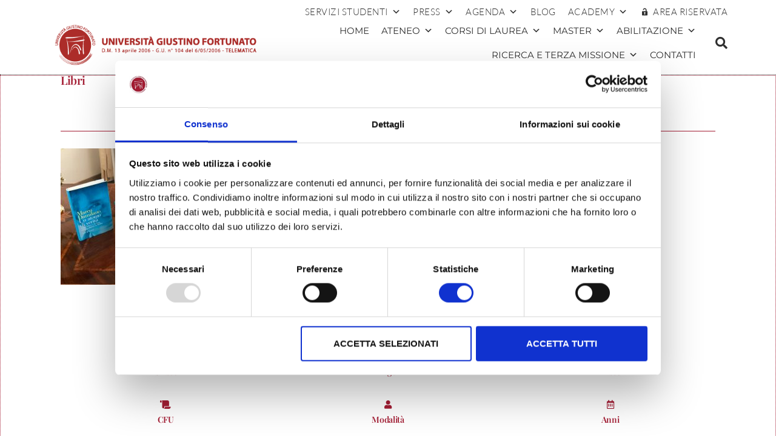

--- FILE ---
content_type: text/html; charset=UTF-8
request_url: https://www.unifortunato.eu/aldo-moro-la-fine-della-politica-italia-interessante-dialogo-marco-damilano-studenti/libri/
body_size: 27617
content:
<!DOCTYPE html>
<html lang="it-IT">
<head>
	<meta charset="UTF-8">
	<meta name="viewport" content="width=device-width, initial-scale=1.0, viewport-fit=cover" />		<script type="text/javascript" data-cookieconsent="ignore">
	window.dataLayer = window.dataLayer || [];

	function gtag() {
		dataLayer.push(arguments);
	}

	gtag("consent", "default", {
		ad_personalization: "denied",
		ad_storage: "denied",
		ad_user_data: "denied",
		analytics_storage: "denied",
		functionality_storage: "denied",
		personalization_storage: "denied",
		security_storage: "granted",
		wait_for_update: 500,
	});
	gtag("set", "ads_data_redaction", true);
	gtag("set", "url_passthrough", true);
</script>
<script type="text/javascript"
		id="Cookiebot"
		src="https://consent.cookiebot.com/uc.js"
		data-implementation="wp"
		data-cbid="30105b80-c763-4128-a70c-557338986906"
						data-culture="IT"
				data-blockingmode="auto"
	></script>
<title>Libri &#8211; Università  Telematica Giustino Fortunato</title>
<meta name='robots' content='max-image-preview:large' />
<!-- Google tag (gtag.js) consent mode dataLayer added by Site Kit -->
<script type="text/javascript" id="google_gtagjs-js-consent-mode-data-layer">
/* <![CDATA[ */
window.dataLayer = window.dataLayer || [];function gtag(){dataLayer.push(arguments);}
gtag('consent', 'default', {"ad_personalization":"denied","ad_storage":"denied","ad_user_data":"denied","analytics_storage":"denied","functionality_storage":"denied","security_storage":"denied","personalization_storage":"denied","region":["AT","BE","BG","CH","CY","CZ","DE","DK","EE","ES","FI","FR","GB","GR","HR","HU","IE","IS","IT","LI","LT","LU","LV","MT","NL","NO","PL","PT","RO","SE","SI","SK"],"wait_for_update":500});
window._googlesitekitConsentCategoryMap = {"statistics":["analytics_storage"],"marketing":["ad_storage","ad_user_data","ad_personalization"],"functional":["functionality_storage","security_storage"],"preferences":["personalization_storage"]};
window._googlesitekitConsents = {"ad_personalization":"denied","ad_storage":"denied","ad_user_data":"denied","analytics_storage":"denied","functionality_storage":"denied","security_storage":"denied","personalization_storage":"denied","region":["AT","BE","BG","CH","CY","CZ","DE","DK","EE","ES","FI","FR","GB","GR","HR","HU","IE","IS","IT","LI","LT","LU","LV","MT","NL","NO","PL","PT","RO","SE","SI","SK"],"wait_for_update":500};
/* ]]> */
</script>
<!-- End Google tag (gtag.js) consent mode dataLayer added by Site Kit -->
<script type='application/javascript'  id='pys-version-script'>console.log('PixelYourSite Free version 11.1.5.2');</script>
<link rel='dns-prefetch' href='//www.googletagmanager.com' />
<link rel="alternate" type="application/rss+xml" title="Università  Telematica Giustino Fortunato &raquo; Feed" href="https://www.unifortunato.eu/feed/" />
<link rel="alternate" type="application/rss+xml" title="Università  Telematica Giustino Fortunato &raquo; Feed dei commenti" href="https://www.unifortunato.eu/comments/feed/" />
<script type="text/javascript">
/* <![CDATA[ */
window._wpemojiSettings = {"baseUrl":"https:\/\/s.w.org\/images\/core\/emoji\/15.0.3\/72x72\/","ext":".png","svgUrl":"https:\/\/s.w.org\/images\/core\/emoji\/15.0.3\/svg\/","svgExt":".svg","source":{"concatemoji":"https:\/\/www.unifortunato.eu\/wp-includes\/js\/wp-emoji-release.min.js?ver=406c3e3cae908d6e7add28263a0bd697"}};
/*! This file is auto-generated */
!function(i,n){var o,s,e;function c(e){try{var t={supportTests:e,timestamp:(new Date).valueOf()};sessionStorage.setItem(o,JSON.stringify(t))}catch(e){}}function p(e,t,n){e.clearRect(0,0,e.canvas.width,e.canvas.height),e.fillText(t,0,0);var t=new Uint32Array(e.getImageData(0,0,e.canvas.width,e.canvas.height).data),r=(e.clearRect(0,0,e.canvas.width,e.canvas.height),e.fillText(n,0,0),new Uint32Array(e.getImageData(0,0,e.canvas.width,e.canvas.height).data));return t.every(function(e,t){return e===r[t]})}function u(e,t,n){switch(t){case"flag":return n(e,"\ud83c\udff3\ufe0f\u200d\u26a7\ufe0f","\ud83c\udff3\ufe0f\u200b\u26a7\ufe0f")?!1:!n(e,"\ud83c\uddfa\ud83c\uddf3","\ud83c\uddfa\u200b\ud83c\uddf3")&&!n(e,"\ud83c\udff4\udb40\udc67\udb40\udc62\udb40\udc65\udb40\udc6e\udb40\udc67\udb40\udc7f","\ud83c\udff4\u200b\udb40\udc67\u200b\udb40\udc62\u200b\udb40\udc65\u200b\udb40\udc6e\u200b\udb40\udc67\u200b\udb40\udc7f");case"emoji":return!n(e,"\ud83d\udc26\u200d\u2b1b","\ud83d\udc26\u200b\u2b1b")}return!1}function f(e,t,n){var r="undefined"!=typeof WorkerGlobalScope&&self instanceof WorkerGlobalScope?new OffscreenCanvas(300,150):i.createElement("canvas"),a=r.getContext("2d",{willReadFrequently:!0}),o=(a.textBaseline="top",a.font="600 32px Arial",{});return e.forEach(function(e){o[e]=t(a,e,n)}),o}function t(e){var t=i.createElement("script");t.src=e,t.defer=!0,i.head.appendChild(t)}"undefined"!=typeof Promise&&(o="wpEmojiSettingsSupports",s=["flag","emoji"],n.supports={everything:!0,everythingExceptFlag:!0},e=new Promise(function(e){i.addEventListener("DOMContentLoaded",e,{once:!0})}),new Promise(function(t){var n=function(){try{var e=JSON.parse(sessionStorage.getItem(o));if("object"==typeof e&&"number"==typeof e.timestamp&&(new Date).valueOf()<e.timestamp+604800&&"object"==typeof e.supportTests)return e.supportTests}catch(e){}return null}();if(!n){if("undefined"!=typeof Worker&&"undefined"!=typeof OffscreenCanvas&&"undefined"!=typeof URL&&URL.createObjectURL&&"undefined"!=typeof Blob)try{var e="postMessage("+f.toString()+"("+[JSON.stringify(s),u.toString(),p.toString()].join(",")+"));",r=new Blob([e],{type:"text/javascript"}),a=new Worker(URL.createObjectURL(r),{name:"wpTestEmojiSupports"});return void(a.onmessage=function(e){c(n=e.data),a.terminate(),t(n)})}catch(e){}c(n=f(s,u,p))}t(n)}).then(function(e){for(var t in e)n.supports[t]=e[t],n.supports.everything=n.supports.everything&&n.supports[t],"flag"!==t&&(n.supports.everythingExceptFlag=n.supports.everythingExceptFlag&&n.supports[t]);n.supports.everythingExceptFlag=n.supports.everythingExceptFlag&&!n.supports.flag,n.DOMReady=!1,n.readyCallback=function(){n.DOMReady=!0}}).then(function(){return e}).then(function(){var e;n.supports.everything||(n.readyCallback(),(e=n.source||{}).concatemoji?t(e.concatemoji):e.wpemoji&&e.twemoji&&(t(e.twemoji),t(e.wpemoji)))}))}((window,document),window._wpemojiSettings);
/* ]]> */
</script>
<style id='wp-emoji-styles-inline-css' type='text/css'>

	img.wp-smiley, img.emoji {
		display: inline !important;
		border: none !important;
		box-shadow: none !important;
		height: 1em !important;
		width: 1em !important;
		margin: 0 0.07em !important;
		vertical-align: -0.1em !important;
		background: none !important;
		padding: 0 !important;
	}
</style>
<link rel='stylesheet' id='wp-block-library-css' href='https://www.unifortunato.eu/wp-includes/css/dist/block-library/style.min.css?ver=406c3e3cae908d6e7add28263a0bd697' type='text/css' media='all' />
<style id='classic-theme-styles-inline-css' type='text/css'>
/*! This file is auto-generated */
.wp-block-button__link{color:#fff;background-color:#32373c;border-radius:9999px;box-shadow:none;text-decoration:none;padding:calc(.667em + 2px) calc(1.333em + 2px);font-size:1.125em}.wp-block-file__button{background:#32373c;color:#fff;text-decoration:none}
</style>
<style id='global-styles-inline-css' type='text/css'>
:root{--wp--preset--aspect-ratio--square: 1;--wp--preset--aspect-ratio--4-3: 4/3;--wp--preset--aspect-ratio--3-4: 3/4;--wp--preset--aspect-ratio--3-2: 3/2;--wp--preset--aspect-ratio--2-3: 2/3;--wp--preset--aspect-ratio--16-9: 16/9;--wp--preset--aspect-ratio--9-16: 9/16;--wp--preset--color--black: #000000;--wp--preset--color--cyan-bluish-gray: #abb8c3;--wp--preset--color--white: #ffffff;--wp--preset--color--pale-pink: #f78da7;--wp--preset--color--vivid-red: #cf2e2e;--wp--preset--color--luminous-vivid-orange: #ff6900;--wp--preset--color--luminous-vivid-amber: #fcb900;--wp--preset--color--light-green-cyan: #7bdcb5;--wp--preset--color--vivid-green-cyan: #00d084;--wp--preset--color--pale-cyan-blue: #8ed1fc;--wp--preset--color--vivid-cyan-blue: #0693e3;--wp--preset--color--vivid-purple: #9b51e0;--wp--preset--gradient--vivid-cyan-blue-to-vivid-purple: linear-gradient(135deg,rgba(6,147,227,1) 0%,rgb(155,81,224) 100%);--wp--preset--gradient--light-green-cyan-to-vivid-green-cyan: linear-gradient(135deg,rgb(122,220,180) 0%,rgb(0,208,130) 100%);--wp--preset--gradient--luminous-vivid-amber-to-luminous-vivid-orange: linear-gradient(135deg,rgba(252,185,0,1) 0%,rgba(255,105,0,1) 100%);--wp--preset--gradient--luminous-vivid-orange-to-vivid-red: linear-gradient(135deg,rgba(255,105,0,1) 0%,rgb(207,46,46) 100%);--wp--preset--gradient--very-light-gray-to-cyan-bluish-gray: linear-gradient(135deg,rgb(238,238,238) 0%,rgb(169,184,195) 100%);--wp--preset--gradient--cool-to-warm-spectrum: linear-gradient(135deg,rgb(74,234,220) 0%,rgb(151,120,209) 20%,rgb(207,42,186) 40%,rgb(238,44,130) 60%,rgb(251,105,98) 80%,rgb(254,248,76) 100%);--wp--preset--gradient--blush-light-purple: linear-gradient(135deg,rgb(255,206,236) 0%,rgb(152,150,240) 100%);--wp--preset--gradient--blush-bordeaux: linear-gradient(135deg,rgb(254,205,165) 0%,rgb(254,45,45) 50%,rgb(107,0,62) 100%);--wp--preset--gradient--luminous-dusk: linear-gradient(135deg,rgb(255,203,112) 0%,rgb(199,81,192) 50%,rgb(65,88,208) 100%);--wp--preset--gradient--pale-ocean: linear-gradient(135deg,rgb(255,245,203) 0%,rgb(182,227,212) 50%,rgb(51,167,181) 100%);--wp--preset--gradient--electric-grass: linear-gradient(135deg,rgb(202,248,128) 0%,rgb(113,206,126) 100%);--wp--preset--gradient--midnight: linear-gradient(135deg,rgb(2,3,129) 0%,rgb(40,116,252) 100%);--wp--preset--font-size--small: 13px;--wp--preset--font-size--medium: 20px;--wp--preset--font-size--large: 36px;--wp--preset--font-size--x-large: 42px;--wp--preset--spacing--20: 0.44rem;--wp--preset--spacing--30: 0.67rem;--wp--preset--spacing--40: 1rem;--wp--preset--spacing--50: 1.5rem;--wp--preset--spacing--60: 2.25rem;--wp--preset--spacing--70: 3.38rem;--wp--preset--spacing--80: 5.06rem;--wp--preset--shadow--natural: 6px 6px 9px rgba(0, 0, 0, 0.2);--wp--preset--shadow--deep: 12px 12px 50px rgba(0, 0, 0, 0.4);--wp--preset--shadow--sharp: 6px 6px 0px rgba(0, 0, 0, 0.2);--wp--preset--shadow--outlined: 6px 6px 0px -3px rgba(255, 255, 255, 1), 6px 6px rgba(0, 0, 0, 1);--wp--preset--shadow--crisp: 6px 6px 0px rgba(0, 0, 0, 1);}:where(.is-layout-flex){gap: 0.5em;}:where(.is-layout-grid){gap: 0.5em;}body .is-layout-flex{display: flex;}.is-layout-flex{flex-wrap: wrap;align-items: center;}.is-layout-flex > :is(*, div){margin: 0;}body .is-layout-grid{display: grid;}.is-layout-grid > :is(*, div){margin: 0;}:where(.wp-block-columns.is-layout-flex){gap: 2em;}:where(.wp-block-columns.is-layout-grid){gap: 2em;}:where(.wp-block-post-template.is-layout-flex){gap: 1.25em;}:where(.wp-block-post-template.is-layout-grid){gap: 1.25em;}.has-black-color{color: var(--wp--preset--color--black) !important;}.has-cyan-bluish-gray-color{color: var(--wp--preset--color--cyan-bluish-gray) !important;}.has-white-color{color: var(--wp--preset--color--white) !important;}.has-pale-pink-color{color: var(--wp--preset--color--pale-pink) !important;}.has-vivid-red-color{color: var(--wp--preset--color--vivid-red) !important;}.has-luminous-vivid-orange-color{color: var(--wp--preset--color--luminous-vivid-orange) !important;}.has-luminous-vivid-amber-color{color: var(--wp--preset--color--luminous-vivid-amber) !important;}.has-light-green-cyan-color{color: var(--wp--preset--color--light-green-cyan) !important;}.has-vivid-green-cyan-color{color: var(--wp--preset--color--vivid-green-cyan) !important;}.has-pale-cyan-blue-color{color: var(--wp--preset--color--pale-cyan-blue) !important;}.has-vivid-cyan-blue-color{color: var(--wp--preset--color--vivid-cyan-blue) !important;}.has-vivid-purple-color{color: var(--wp--preset--color--vivid-purple) !important;}.has-black-background-color{background-color: var(--wp--preset--color--black) !important;}.has-cyan-bluish-gray-background-color{background-color: var(--wp--preset--color--cyan-bluish-gray) !important;}.has-white-background-color{background-color: var(--wp--preset--color--white) !important;}.has-pale-pink-background-color{background-color: var(--wp--preset--color--pale-pink) !important;}.has-vivid-red-background-color{background-color: var(--wp--preset--color--vivid-red) !important;}.has-luminous-vivid-orange-background-color{background-color: var(--wp--preset--color--luminous-vivid-orange) !important;}.has-luminous-vivid-amber-background-color{background-color: var(--wp--preset--color--luminous-vivid-amber) !important;}.has-light-green-cyan-background-color{background-color: var(--wp--preset--color--light-green-cyan) !important;}.has-vivid-green-cyan-background-color{background-color: var(--wp--preset--color--vivid-green-cyan) !important;}.has-pale-cyan-blue-background-color{background-color: var(--wp--preset--color--pale-cyan-blue) !important;}.has-vivid-cyan-blue-background-color{background-color: var(--wp--preset--color--vivid-cyan-blue) !important;}.has-vivid-purple-background-color{background-color: var(--wp--preset--color--vivid-purple) !important;}.has-black-border-color{border-color: var(--wp--preset--color--black) !important;}.has-cyan-bluish-gray-border-color{border-color: var(--wp--preset--color--cyan-bluish-gray) !important;}.has-white-border-color{border-color: var(--wp--preset--color--white) !important;}.has-pale-pink-border-color{border-color: var(--wp--preset--color--pale-pink) !important;}.has-vivid-red-border-color{border-color: var(--wp--preset--color--vivid-red) !important;}.has-luminous-vivid-orange-border-color{border-color: var(--wp--preset--color--luminous-vivid-orange) !important;}.has-luminous-vivid-amber-border-color{border-color: var(--wp--preset--color--luminous-vivid-amber) !important;}.has-light-green-cyan-border-color{border-color: var(--wp--preset--color--light-green-cyan) !important;}.has-vivid-green-cyan-border-color{border-color: var(--wp--preset--color--vivid-green-cyan) !important;}.has-pale-cyan-blue-border-color{border-color: var(--wp--preset--color--pale-cyan-blue) !important;}.has-vivid-cyan-blue-border-color{border-color: var(--wp--preset--color--vivid-cyan-blue) !important;}.has-vivid-purple-border-color{border-color: var(--wp--preset--color--vivid-purple) !important;}.has-vivid-cyan-blue-to-vivid-purple-gradient-background{background: var(--wp--preset--gradient--vivid-cyan-blue-to-vivid-purple) !important;}.has-light-green-cyan-to-vivid-green-cyan-gradient-background{background: var(--wp--preset--gradient--light-green-cyan-to-vivid-green-cyan) !important;}.has-luminous-vivid-amber-to-luminous-vivid-orange-gradient-background{background: var(--wp--preset--gradient--luminous-vivid-amber-to-luminous-vivid-orange) !important;}.has-luminous-vivid-orange-to-vivid-red-gradient-background{background: var(--wp--preset--gradient--luminous-vivid-orange-to-vivid-red) !important;}.has-very-light-gray-to-cyan-bluish-gray-gradient-background{background: var(--wp--preset--gradient--very-light-gray-to-cyan-bluish-gray) !important;}.has-cool-to-warm-spectrum-gradient-background{background: var(--wp--preset--gradient--cool-to-warm-spectrum) !important;}.has-blush-light-purple-gradient-background{background: var(--wp--preset--gradient--blush-light-purple) !important;}.has-blush-bordeaux-gradient-background{background: var(--wp--preset--gradient--blush-bordeaux) !important;}.has-luminous-dusk-gradient-background{background: var(--wp--preset--gradient--luminous-dusk) !important;}.has-pale-ocean-gradient-background{background: var(--wp--preset--gradient--pale-ocean) !important;}.has-electric-grass-gradient-background{background: var(--wp--preset--gradient--electric-grass) !important;}.has-midnight-gradient-background{background: var(--wp--preset--gradient--midnight) !important;}.has-small-font-size{font-size: var(--wp--preset--font-size--small) !important;}.has-medium-font-size{font-size: var(--wp--preset--font-size--medium) !important;}.has-large-font-size{font-size: var(--wp--preset--font-size--large) !important;}.has-x-large-font-size{font-size: var(--wp--preset--font-size--x-large) !important;}
:where(.wp-block-post-template.is-layout-flex){gap: 1.25em;}:where(.wp-block-post-template.is-layout-grid){gap: 1.25em;}
:where(.wp-block-columns.is-layout-flex){gap: 2em;}:where(.wp-block-columns.is-layout-grid){gap: 2em;}
:root :where(.wp-block-pullquote){font-size: 1.5em;line-height: 1.6;}
</style>
<link rel='stylesheet' id='contact-form-7-css' href='https://www.unifortunato.eu/neicontent/plugins/contact-form-7/includes/css/styles.css?ver=6.0.6' type='text/css' media='all' />
<link rel='stylesheet' id='megamenu-css' href='https://www.unifortunato.eu/neicontent/uploads/maxmegamenu/style.css?ver=67b37b' type='text/css' media='all' />
<link rel='stylesheet' id='dashicons-css' href='https://www.unifortunato.eu/wp-includes/css/dashicons.min.css?ver=406c3e3cae908d6e7add28263a0bd697' type='text/css' media='all' />
<link rel='stylesheet' id='bootstrap-css' href='https://www.unifortunato.eu/neicontent/themes/futurio/css/bootstrap.css?ver=3.3.7' type='text/css' media='all' />
<link rel='stylesheet' id='chld_thm_cfg_parent-css' href='https://www.unifortunato.eu/neicontent/themes/futurio/style.css?ver=406c3e3cae908d6e7add28263a0bd697' type='text/css' media='all' />
<link rel='stylesheet' id='futurio-stylesheet-css' href='https://www.unifortunato.eu/neicontent/themes/futurio-child/style.css?ver=1.5.4' type='text/css' media='all' />
<link rel='stylesheet' id='font-awesome-css' href='https://www.unifortunato.eu/neicontent/plugins/elementor/assets/lib/font-awesome/css/font-awesome.min.css?ver=4.7.0' type='text/css' media='all' />
<link rel='stylesheet' id='swiper-css' href='https://www.unifortunato.eu/neicontent/plugins/elementor/assets/lib/swiper/v8/css/swiper.min.css?ver=8.4.5' type='text/css' media='all' />
<link rel='stylesheet' id='e-swiper-css' href='https://www.unifortunato.eu/neicontent/plugins/elementor/assets/css/conditionals/e-swiper.min.css?ver=3.32.2' type='text/css' media='all' />
<link rel='stylesheet' id='elementor-frontend-css' href='https://www.unifortunato.eu/neicontent/plugins/elementor/assets/css/frontend.min.css?ver=3.32.2' type='text/css' media='all' />
<link rel='stylesheet' id='widget-image-css' href='https://www.unifortunato.eu/neicontent/plugins/elementor/assets/css/widget-image.min.css?ver=3.32.2' type='text/css' media='all' />
<link rel='stylesheet' id='widget-search-form-css' href='https://www.unifortunato.eu/neicontent/plugins/elementor-pro/assets/css/widget-search-form.min.css?ver=3.32.1' type='text/css' media='all' />
<link rel='stylesheet' id='elementor-icons-shared-0-css' href='https://www.unifortunato.eu/neicontent/plugins/elementor/assets/lib/font-awesome/css/fontawesome.min.css?ver=5.15.3' type='text/css' media='all' />
<link rel='stylesheet' id='elementor-icons-fa-solid-css' href='https://www.unifortunato.eu/neicontent/plugins/elementor/assets/lib/font-awesome/css/solid.min.css?ver=5.15.3' type='text/css' media='all' />
<link rel='stylesheet' id='e-sticky-css' href='https://www.unifortunato.eu/neicontent/plugins/elementor-pro/assets/css/modules/sticky.min.css?ver=3.32.1' type='text/css' media='all' />
<link rel='stylesheet' id='e-motion-fx-css' href='https://www.unifortunato.eu/neicontent/plugins/elementor-pro/assets/css/modules/motion-fx.min.css?ver=3.32.1' type='text/css' media='all' />
<link rel='stylesheet' id='widget-heading-css' href='https://www.unifortunato.eu/neicontent/plugins/elementor/assets/css/widget-heading.min.css?ver=3.32.2' type='text/css' media='all' />
<link rel='stylesheet' id='widget-icon-list-css' href='https://www.unifortunato.eu/neicontent/plugins/elementor/assets/css/widget-icon-list.min.css?ver=3.32.2' type='text/css' media='all' />
<link rel='stylesheet' id='widget-social-icons-css' href='https://www.unifortunato.eu/neicontent/plugins/elementor/assets/css/widget-social-icons.min.css?ver=3.32.2' type='text/css' media='all' />
<link rel='stylesheet' id='e-apple-webkit-css' href='https://www.unifortunato.eu/neicontent/plugins/elementor/assets/css/conditionals/apple-webkit.min.css?ver=3.32.2' type='text/css' media='all' />
<link rel='stylesheet' id='widget-divider-css' href='https://www.unifortunato.eu/neicontent/plugins/elementor/assets/css/widget-divider.min.css?ver=3.32.2' type='text/css' media='all' />
<link rel='stylesheet' id='elementor-icons-css' href='https://www.unifortunato.eu/neicontent/plugins/elementor/assets/lib/eicons/css/elementor-icons.min.css?ver=5.44.0' type='text/css' media='all' />
<link rel='stylesheet' id='elementor-post-30050-css' href='https://www.unifortunato.eu/neicontent/uploads/elementor/css/post-30050.css?ver=1768210716' type='text/css' media='all' />
<link rel='stylesheet' id='elementor-post-25212-css' href='https://www.unifortunato.eu/neicontent/uploads/elementor/css/post-25212.css?ver=1768210716' type='text/css' media='all' />
<link rel='stylesheet' id='elementor-post-25195-css' href='https://www.unifortunato.eu/neicontent/uploads/elementor/css/post-25195.css?ver=1768210716' type='text/css' media='all' />
<link rel='stylesheet' id='elementor-post-25321-css' href='https://www.unifortunato.eu/neicontent/uploads/elementor/css/post-25321.css?ver=1768210716' type='text/css' media='all' />
<link rel='stylesheet' id='ecs-styles-css' href='https://www.unifortunato.eu/neicontent/plugins/ele-custom-skin/assets/css/ecs-style.css?ver=3.1.9' type='text/css' media='all' />
<link rel='stylesheet' id='elementor-post-25105-css' href='https://www.unifortunato.eu/neicontent/uploads/elementor/css/post-25105.css?ver=1588685516' type='text/css' media='all' />
<link rel='stylesheet' id='elementor-post-26608-css' href='https://www.unifortunato.eu/neicontent/uploads/elementor/css/post-26608.css?ver=1588984877' type='text/css' media='all' />
<link rel='stylesheet' id='elementor-post-27144-css' href='https://www.unifortunato.eu/neicontent/uploads/elementor/css/post-27144.css?ver=1588374705' type='text/css' media='all' />
<link rel='stylesheet' id='bdt-uikit-css' href='https://www.unifortunato.eu/neicontent/plugins/bdthemes-element-pack/assets/css/bdt-uikit.css?ver=3.21.7' type='text/css' media='all' />
<link rel='stylesheet' id='ep-helper-css' href='https://www.unifortunato.eu/neicontent/plugins/bdthemes-element-pack/assets/css/ep-helper.css?ver=7.16.0' type='text/css' media='all' />
<link rel='stylesheet' id='elementor-gf-local-roboto-css' href='https://www.unifortunato.eu/neicontent/uploads/elementor/google-fonts/css/roboto.css?ver=1746544055' type='text/css' media='all' />
<link rel='stylesheet' id='elementor-gf-local-robotoslab-css' href='https://www.unifortunato.eu/neicontent/uploads/elementor/google-fonts/css/robotoslab.css?ver=1746544057' type='text/css' media='all' />
<link rel='stylesheet' id='elementor-gf-local-playfairdisplay-css' href='https://www.unifortunato.eu/neicontent/uploads/elementor/google-fonts/css/playfairdisplay.css?ver=1746544062' type='text/css' media='all' />
<link rel='stylesheet' id='elementor-gf-local-montserrat-css' href='https://www.unifortunato.eu/neicontent/uploads/elementor/google-fonts/css/montserrat.css?ver=1746544061' type='text/css' media='all' />
<link rel='stylesheet' id='elementor-gf-local-lato-css' href='https://www.unifortunato.eu/neicontent/uploads/elementor/google-fonts/css/lato.css?ver=1746544066' type='text/css' media='all' />
<link rel='stylesheet' id='elementor-icons-fa-regular-css' href='https://www.unifortunato.eu/neicontent/plugins/elementor/assets/lib/font-awesome/css/regular.min.css?ver=5.15.3' type='text/css' media='all' />
<link rel='stylesheet' id='elementor-icons-fa-brands-css' href='https://www.unifortunato.eu/neicontent/plugins/elementor/assets/lib/font-awesome/css/brands.min.css?ver=5.15.3' type='text/css' media='all' />
<script type="text/javascript">
            window._nslDOMReady = (function () {
                const executedCallbacks = new Set();
            
                return function (callback) {
                    /**
                    * Third parties might dispatch DOMContentLoaded events, so we need to ensure that we only run our callback once!
                    */
                    if (executedCallbacks.has(callback)) return;
            
                    const wrappedCallback = function () {
                        if (executedCallbacks.has(callback)) return;
                        executedCallbacks.add(callback);
                        callback();
                    };
            
                    if (document.readyState === "complete" || document.readyState === "interactive") {
                        wrappedCallback();
                    } else {
                        document.addEventListener("DOMContentLoaded", wrappedCallback);
                    }
                };
            })();
        </script><script type="text/javascript" src="https://www.unifortunato.eu/wp-includes/js/jquery/jquery.min.js?ver=3.7.1" id="jquery-core-js"></script>
<script type="text/javascript" src="https://www.unifortunato.eu/wp-includes/js/jquery/jquery-migrate.min.js?ver=3.4.1" id="jquery-migrate-js"></script>
<script type="text/javascript" src="https://www.unifortunato.eu/neicontent/plugins/pixelyoursite/dist/scripts/jquery.bind-first-0.2.3.min.js?ver=0.2.3" id="jquery-bind-first-js"></script>
<script type="text/javascript" data-cookieconsent="true" src="https://www.unifortunato.eu/neicontent/plugins/pixelyoursite/dist/scripts/js.cookie-2.1.3.min.js?ver=2.1.3" id="js-cookie-pys-js"></script>
<script type="text/javascript" src="https://www.unifortunato.eu/neicontent/plugins/pixelyoursite/dist/scripts/tld.min.js?ver=2.3.1" id="js-tld-js"></script>
<script type="text/javascript" id="pys-js-extra">
/* <![CDATA[ */
var pysOptions = {"staticEvents":{"facebook":{"init_event":[{"delay":0,"type":"static","ajaxFire":false,"name":"PageView","pixelIds":["288645468167105"],"eventID":"bfabda3f-e570-4add-908d-00ff5efe4457","params":{"page_title":"Libri","post_type":"attachment","post_id":14048,"plugin":"PixelYourSite","user_role":"guest","event_url":"www.unifortunato.eu\/aldo-moro-la-fine-della-politica-italia-interessante-dialogo-marco-damilano-studenti\/libri\/"},"e_id":"init_event","ids":[],"hasTimeWindow":false,"timeWindow":0,"woo_order":"","edd_order":""}]}},"dynamicEvents":[],"triggerEvents":[],"triggerEventTypes":[],"facebook":{"pixelIds":["288645468167105"],"advancedMatching":[],"advancedMatchingEnabled":false,"removeMetadata":false,"wooVariableAsSimple":false,"serverApiEnabled":false,"wooCRSendFromServer":false,"send_external_id":null,"enabled_medical":false,"do_not_track_medical_param":["event_url","post_title","page_title","landing_page","content_name","categories","category_name","tags"],"meta_ldu":false},"debug":"","siteUrl":"https:\/\/www.unifortunato.eu","ajaxUrl":"https:\/\/www.unifortunato.eu\/wp-admin\/admin-ajax.php","ajax_event":"9353e04a6f","enable_remove_download_url_param":"1","cookie_duration":"7","last_visit_duration":"60","enable_success_send_form":"","ajaxForServerEvent":"1","ajaxForServerStaticEvent":"1","useSendBeacon":"1","send_external_id":"1","external_id_expire":"180","track_cookie_for_subdomains":"1","google_consent_mode":"1","gdpr":{"ajax_enabled":false,"all_disabled_by_api":false,"facebook_disabled_by_api":false,"analytics_disabled_by_api":false,"google_ads_disabled_by_api":false,"pinterest_disabled_by_api":false,"bing_disabled_by_api":false,"reddit_disabled_by_api":false,"externalID_disabled_by_api":false,"facebook_prior_consent_enabled":true,"analytics_prior_consent_enabled":true,"google_ads_prior_consent_enabled":null,"pinterest_prior_consent_enabled":true,"bing_prior_consent_enabled":true,"cookiebot_integration_enabled":false,"cookiebot_facebook_consent_category":"marketing","cookiebot_analytics_consent_category":"statistics","cookiebot_tiktok_consent_category":"marketing","cookiebot_google_ads_consent_category":"marketing","cookiebot_pinterest_consent_category":"marketing","cookiebot_bing_consent_category":"marketing","consent_magic_integration_enabled":false,"real_cookie_banner_integration_enabled":false,"cookie_notice_integration_enabled":false,"cookie_law_info_integration_enabled":false,"analytics_storage":{"enabled":true,"value":"granted","filter":false},"ad_storage":{"enabled":true,"value":"granted","filter":false},"ad_user_data":{"enabled":true,"value":"granted","filter":false},"ad_personalization":{"enabled":true,"value":"granted","filter":false}},"cookie":{"disabled_all_cookie":false,"disabled_start_session_cookie":false,"disabled_advanced_form_data_cookie":false,"disabled_landing_page_cookie":false,"disabled_first_visit_cookie":false,"disabled_trafficsource_cookie":false,"disabled_utmTerms_cookie":false,"disabled_utmId_cookie":false},"tracking_analytics":{"TrafficSource":"direct","TrafficLanding":"undefined","TrafficUtms":[],"TrafficUtmsId":[]},"GATags":{"ga_datalayer_type":"default","ga_datalayer_name":"dataLayerPYS"},"woo":{"enabled":false},"edd":{"enabled":false},"cache_bypass":"1769096665"};
/* ]]> */
</script>
<script type="text/javascript" src="https://www.unifortunato.eu/neicontent/plugins/pixelyoursite/dist/scripts/public.js?ver=11.1.5.2" id="pys-js"></script>

<!-- Snippet del tag Google (gtag.js) aggiunto da Site Kit -->
<!-- Snippet Google Analytics aggiunto da Site Kit -->
<script type="text/javascript" src="https://www.googletagmanager.com/gtag/js?id=GT-KVN3K9H" id="google_gtagjs-js" async></script>
<script type="text/javascript" id="google_gtagjs-js-after">
/* <![CDATA[ */
window.dataLayer = window.dataLayer || [];function gtag(){dataLayer.push(arguments);}
gtag("set","linker",{"domains":["www.unifortunato.eu"]});
gtag("js", new Date());
gtag("set", "developer_id.dZTNiMT", true);
gtag("config", "GT-KVN3K9H");
/* ]]> */
</script>
<script type="text/javascript" id="ecs_ajax_load-js-extra">
/* <![CDATA[ */
var ecs_ajax_params = {"ajaxurl":"https:\/\/www.unifortunato.eu\/wp-admin\/admin-ajax.php","posts":"{\"attachment\":\"libri\",\"error\":\"\",\"m\":\"\",\"p\":0,\"post_parent\":\"\",\"subpost\":\"\",\"subpost_id\":\"\",\"attachment_id\":0,\"name\":\"libri\",\"pagename\":\"\",\"page_id\":0,\"second\":\"\",\"minute\":\"\",\"hour\":\"\",\"day\":0,\"monthnum\":0,\"year\":0,\"w\":0,\"category_name\":\"\",\"tag\":\"\",\"cat\":\"\",\"tag_id\":\"\",\"author\":\"\",\"author_name\":\"\",\"feed\":\"\",\"tb\":\"\",\"paged\":0,\"meta_key\":\"\",\"meta_value\":\"\",\"preview\":\"\",\"s\":\"\",\"sentence\":\"\",\"title\":\"\",\"fields\":\"\",\"menu_order\":\"\",\"embed\":\"\",\"category__in\":[],\"category__not_in\":[],\"category__and\":[],\"post__in\":[],\"post__not_in\":[],\"post_name__in\":[],\"tag__in\":[],\"tag__not_in\":[],\"tag__and\":[],\"tag_slug__in\":[],\"tag_slug__and\":[],\"post_parent__in\":[],\"post_parent__not_in\":[],\"author__in\":[],\"author__not_in\":[],\"search_columns\":[],\"ignore_sticky_posts\":false,\"suppress_filters\":false,\"cache_results\":true,\"update_post_term_cache\":true,\"update_menu_item_cache\":false,\"lazy_load_term_meta\":true,\"update_post_meta_cache\":true,\"post_type\":\"\",\"posts_per_page\":9,\"nopaging\":false,\"comments_per_page\":\"50\",\"no_found_rows\":false,\"order\":\"DESC\"}"};
/* ]]> */
</script>
<script type="text/javascript" src="https://www.unifortunato.eu/neicontent/plugins/ele-custom-skin/assets/js/ecs_ajax_pagination.js?ver=3.1.9" id="ecs_ajax_load-js"></script>
<script type="text/javascript" src="https://www.unifortunato.eu/neicontent/plugins/ele-custom-skin/assets/js/ecs.js?ver=3.1.9" id="ecs-script-js"></script>
<link rel="https://api.w.org/" href="https://www.unifortunato.eu/wp-json/" /><link rel="alternate" title="JSON" type="application/json" href="https://www.unifortunato.eu/wp-json/wp/v2/media/14048" /><link rel="EditURI" type="application/rsd+xml" title="RSD" href="https://www.unifortunato.eu/xmlrpc.php?rsd" />

<link rel='shortlink' href='https://www.unifortunato.eu/?p=14048' />
<link rel="alternate" title="oEmbed (JSON)" type="application/json+oembed" href="https://www.unifortunato.eu/wp-json/oembed/1.0/embed?url=https%3A%2F%2Fwww.unifortunato.eu%2Faldo-moro-la-fine-della-politica-italia-interessante-dialogo-marco-damilano-studenti%2Flibri%2F" />
<link rel="alternate" title="oEmbed (XML)" type="text/xml+oembed" href="https://www.unifortunato.eu/wp-json/oembed/1.0/embed?url=https%3A%2F%2Fwww.unifortunato.eu%2Faldo-moro-la-fine-della-politica-italia-interessante-dialogo-marco-damilano-studenti%2Flibri%2F&#038;format=xml" />
<meta name="generator" content="Site Kit by Google 1.168.0" /><meta name="facebook-domain-verification" content="5f2iop0lyfdxthtjl4f2zu2c2gguw5" />
	<script>document.documentElement.className = document.documentElement.className.replace( 'no-js', 'js' );</script>
	<meta name="generator" content="Elementor 3.32.2; features: additional_custom_breakpoints; settings: css_print_method-external, google_font-enabled, font_display-auto">
			<style>
				.e-con.e-parent:nth-of-type(n+4):not(.e-lazyloaded):not(.e-no-lazyload),
				.e-con.e-parent:nth-of-type(n+4):not(.e-lazyloaded):not(.e-no-lazyload) * {
					background-image: none !important;
				}
				@media screen and (max-height: 1024px) {
					.e-con.e-parent:nth-of-type(n+3):not(.e-lazyloaded):not(.e-no-lazyload),
					.e-con.e-parent:nth-of-type(n+3):not(.e-lazyloaded):not(.e-no-lazyload) * {
						background-image: none !important;
					}
				}
				@media screen and (max-height: 640px) {
					.e-con.e-parent:nth-of-type(n+2):not(.e-lazyloaded):not(.e-no-lazyload),
					.e-con.e-parent:nth-of-type(n+2):not(.e-lazyloaded):not(.e-no-lazyload) * {
						background-image: none !important;
					}
				}
			</style>
			
<!-- Snippet Google Tag Manager aggiunto da Site Kit -->
<script type="text/javascript">
/* <![CDATA[ */

			( function( w, d, s, l, i ) {
				w[l] = w[l] || [];
				w[l].push( {'gtm.start': new Date().getTime(), event: 'gtm.js'} );
				var f = d.getElementsByTagName( s )[0],
					j = d.createElement( s ), dl = l != 'dataLayer' ? '&l=' + l : '';
				j.async = true;
				j.src = 'https://www.googletagmanager.com/gtm.js?id=' + i + dl;
				f.parentNode.insertBefore( j, f );
			} )( window, document, 'script', 'dataLayer', 'GTM-MJ9HLK8' );
			
/* ]]> */
</script>

<!-- Termina lo snippet Google Tag Manager aggiunto da Site Kit -->
<link rel="icon" href="https://www.unifortunato.eu/neicontent/uploads/2020/05/cropped-img-32x32.png" sizes="32x32" />
<link rel="icon" href="https://www.unifortunato.eu/neicontent/uploads/2020/05/cropped-img-192x192.png" sizes="192x192" />
<link rel="apple-touch-icon" href="https://www.unifortunato.eu/neicontent/uploads/2020/05/cropped-img-180x180.png" />
<meta name="msapplication-TileImage" content="https://www.unifortunato.eu/neicontent/uploads/2020/05/cropped-img-270x270.png" />
<style type="text/css">div.nsl-container[data-align="left"] {
    text-align: left;
}

div.nsl-container[data-align="center"] {
    text-align: center;
}

div.nsl-container[data-align="right"] {
    text-align: right;
}


div.nsl-container div.nsl-container-buttons a[data-plugin="nsl"] {
    text-decoration: none;
    box-shadow: none;
    border: 0;
}

div.nsl-container .nsl-container-buttons {
    display: flex;
    padding: 5px 0;
}

div.nsl-container.nsl-container-block .nsl-container-buttons {
    display: inline-grid;
    grid-template-columns: minmax(145px, auto);
}

div.nsl-container-block-fullwidth .nsl-container-buttons {
    flex-flow: column;
    align-items: center;
}

div.nsl-container-block-fullwidth .nsl-container-buttons a,
div.nsl-container-block .nsl-container-buttons a {
    flex: 1 1 auto;
    display: block;
    margin: 5px 0;
    width: 100%;
}

div.nsl-container-inline {
    margin: -5px;
    text-align: left;
}

div.nsl-container-inline .nsl-container-buttons {
    justify-content: center;
    flex-wrap: wrap;
}

div.nsl-container-inline .nsl-container-buttons a {
    margin: 5px;
    display: inline-block;
}

div.nsl-container-grid .nsl-container-buttons {
    flex-flow: row;
    align-items: center;
    flex-wrap: wrap;
}

div.nsl-container-grid .nsl-container-buttons a {
    flex: 1 1 auto;
    display: block;
    margin: 5px;
    max-width: 280px;
    width: 100%;
}

@media only screen and (min-width: 650px) {
    div.nsl-container-grid .nsl-container-buttons a {
        width: auto;
    }
}

div.nsl-container .nsl-button {
    cursor: pointer;
    vertical-align: top;
    border-radius: 4px;
}

div.nsl-container .nsl-button-default {
    color: #fff;
    display: flex;
}

div.nsl-container .nsl-button-icon {
    display: inline-block;
}

div.nsl-container .nsl-button-svg-container {
    flex: 0 0 auto;
    padding: 8px;
    display: flex;
    align-items: center;
}

div.nsl-container svg {
    height: 24px;
    width: 24px;
    vertical-align: top;
}

div.nsl-container .nsl-button-default div.nsl-button-label-container {
    margin: 0 24px 0 12px;
    padding: 10px 0;
    font-family: Helvetica, Arial, sans-serif;
    font-size: 16px;
    line-height: 20px;
    letter-spacing: .25px;
    overflow: hidden;
    text-align: center;
    text-overflow: clip;
    white-space: nowrap;
    flex: 1 1 auto;
    -webkit-font-smoothing: antialiased;
    -moz-osx-font-smoothing: grayscale;
    text-transform: none;
    display: inline-block;
}

div.nsl-container .nsl-button-google[data-skin="light"] {
    box-shadow: inset 0 0 0 1px #747775;
    color: #1f1f1f;
}

div.nsl-container .nsl-button-google[data-skin="dark"] {
    box-shadow: inset 0 0 0 1px #8E918F;
    color: #E3E3E3;
}

div.nsl-container .nsl-button-google[data-skin="neutral"] {
    color: #1F1F1F;
}

div.nsl-container .nsl-button-google div.nsl-button-label-container {
    font-family: "Roboto Medium", Roboto, Helvetica, Arial, sans-serif;
}

div.nsl-container .nsl-button-apple .nsl-button-svg-container {
    padding: 0 6px;
}

div.nsl-container .nsl-button-apple .nsl-button-svg-container svg {
    height: 40px;
    width: auto;
}

div.nsl-container .nsl-button-apple[data-skin="light"] {
    color: #000;
    box-shadow: 0 0 0 1px #000;
}

div.nsl-container .nsl-button-facebook[data-skin="white"] {
    color: #000;
    box-shadow: inset 0 0 0 1px #000;
}

div.nsl-container .nsl-button-facebook[data-skin="light"] {
    color: #1877F2;
    box-shadow: inset 0 0 0 1px #1877F2;
}

div.nsl-container .nsl-button-spotify[data-skin="white"] {
    color: #191414;
    box-shadow: inset 0 0 0 1px #191414;
}

div.nsl-container .nsl-button-apple div.nsl-button-label-container {
    font-size: 17px;
    font-family: -apple-system, BlinkMacSystemFont, "Segoe UI", Roboto, Helvetica, Arial, sans-serif, "Apple Color Emoji", "Segoe UI Emoji", "Segoe UI Symbol";
}

div.nsl-container .nsl-button-slack div.nsl-button-label-container {
    font-size: 17px;
    font-family: -apple-system, BlinkMacSystemFont, "Segoe UI", Roboto, Helvetica, Arial, sans-serif, "Apple Color Emoji", "Segoe UI Emoji", "Segoe UI Symbol";
}

div.nsl-container .nsl-button-slack[data-skin="light"] {
    color: #000000;
    box-shadow: inset 0 0 0 1px #DDDDDD;
}

div.nsl-container .nsl-button-tiktok[data-skin="light"] {
    color: #161823;
    box-shadow: 0 0 0 1px rgba(22, 24, 35, 0.12);
}


div.nsl-container .nsl-button-kakao {
    color: rgba(0, 0, 0, 0.85);
}

.nsl-clear {
    clear: both;
}

.nsl-container {
    clear: both;
}

.nsl-disabled-provider .nsl-button {
    filter: grayscale(1);
    opacity: 0.8;
}

/*Button align start*/

div.nsl-container-inline[data-align="left"] .nsl-container-buttons {
    justify-content: flex-start;
}

div.nsl-container-inline[data-align="center"] .nsl-container-buttons {
    justify-content: center;
}

div.nsl-container-inline[data-align="right"] .nsl-container-buttons {
    justify-content: flex-end;
}


div.nsl-container-grid[data-align="left"] .nsl-container-buttons {
    justify-content: flex-start;
}

div.nsl-container-grid[data-align="center"] .nsl-container-buttons {
    justify-content: center;
}

div.nsl-container-grid[data-align="right"] .nsl-container-buttons {
    justify-content: flex-end;
}

div.nsl-container-grid[data-align="space-around"] .nsl-container-buttons {
    justify-content: space-around;
}

div.nsl-container-grid[data-align="space-between"] .nsl-container-buttons {
    justify-content: space-between;
}

/* Button align end*/

/* Redirect */

#nsl-redirect-overlay {
    display: flex;
    flex-direction: column;
    justify-content: center;
    align-items: center;
    position: fixed;
    z-index: 1000000;
    left: 0;
    top: 0;
    width: 100%;
    height: 100%;
    backdrop-filter: blur(1px);
    background-color: RGBA(0, 0, 0, .32);;
}

#nsl-redirect-overlay-container {
    display: flex;
    flex-direction: column;
    justify-content: center;
    align-items: center;
    background-color: white;
    padding: 30px;
    border-radius: 10px;
}

#nsl-redirect-overlay-spinner {
    content: '';
    display: block;
    margin: 20px;
    border: 9px solid RGBA(0, 0, 0, .6);
    border-top: 9px solid #fff;
    border-radius: 50%;
    box-shadow: inset 0 0 0 1px RGBA(0, 0, 0, .6), 0 0 0 1px RGBA(0, 0, 0, .6);
    width: 40px;
    height: 40px;
    animation: nsl-loader-spin 2s linear infinite;
}

@keyframes nsl-loader-spin {
    0% {
        transform: rotate(0deg)
    }
    to {
        transform: rotate(360deg)
    }
}

#nsl-redirect-overlay-title {
    font-family: -apple-system, BlinkMacSystemFont, "Segoe UI", Roboto, Oxygen-Sans, Ubuntu, Cantarell, "Helvetica Neue", sans-serif;
    font-size: 18px;
    font-weight: bold;
    color: #3C434A;
}

#nsl-redirect-overlay-text {
    font-family: -apple-system, BlinkMacSystemFont, "Segoe UI", Roboto, Oxygen-Sans, Ubuntu, Cantarell, "Helvetica Neue", sans-serif;
    text-align: center;
    font-size: 14px;
    color: #3C434A;
}

/* Redirect END*/</style><style type="text/css">/* Notice fallback */
#nsl-notices-fallback {
    position: fixed;
    right: 10px;
    top: 10px;
    z-index: 10000;
}

.admin-bar #nsl-notices-fallback {
    top: 42px;
}

#nsl-notices-fallback > div {
    position: relative;
    background: #fff;
    border-left: 4px solid #fff;
    box-shadow: 0 1px 1px 0 rgba(0, 0, 0, .1);
    margin: 5px 15px 2px;
    padding: 1px 20px;
}

#nsl-notices-fallback > div.error {
    display: block;
    border-left-color: #dc3232;
}

#nsl-notices-fallback > div.updated {
    display: block;
    border-left-color: #46b450;
}

#nsl-notices-fallback p {
    margin: .5em 0;
    padding: 2px;
}

#nsl-notices-fallback > div:after {
    position: absolute;
    right: 5px;
    top: 5px;
    content: '\00d7';
    display: block;
    height: 16px;
    width: 16px;
    line-height: 16px;
    text-align: center;
    font-size: 20px;
    cursor: pointer;
}</style>		<style type="text/css" id="wp-custom-css">
			a, a:active, a:hover, a:focus {
    text-decoration: none;
    color: #E62F30;
}
.nav > li.active > a:before, .current-page-parent:before {
   
    background-color: transparent;
}
h5, .h5 {
    font-size: 14px;
    font-family: "Lato", lato;
}
input, button, select, textarea {
    
	font-family: "Lato", lato;}
#mega-menu-wrap-max_mega_menu_3 #mega-menu-max_mega_menu_3 > li.mega-menu-item > a.mega-menu-link {
   font-family: montserrat;border-bottom: solid 1px #ffffff24;    
}
.mega-menu-item-29058 a{color: orange!important;}
.postid-30033 .elementor-27199 .elementor-element.elementor-element-421a551f > .elementor-background-overlay {
    background-color: #ac2c29;
    opacity: 1;
   
}
#comments{font-family: "Lato", lato;color: #7a7a7a;font-weight: 400;font-size: 15px;
    letter-spacing: 0.1px;}

.single-evento .box-info-single{display:none;}

.elementor-24673 .elementor-element.elementor-element-1f5018b0.elementor-search-form--skin-full_screen input[type="search"].elementor-search-form__input {
    color: #e62f30;
    
}

.elementor-25212 .elementor-element.elementor-element-5bf101af.elementor-search-form--skin-full_screen input[type="search"].elementor-search-form__input {
   color: #e62f30;
}

.elementor-24673 .elementor-element.elementor-element-1f5018b0.elementor-search-form--skin-full_screen .elementor-search-form__container {
    background-color: #2F2F2F;;
}
input[type=checkbox] {
     display: block!important;
}

  #mailpoet_form_2 .mailpoet_paragraph {
    line-height: 20px;
    text-align: left!important;
    width: 100%;
    display: inline-block;
}
#mailpoet_form_2 .mailpoet_checkbox {
    width: 5%;
    display: inline-block!important;
    border: solid red 1px;
}

.tax-area_tematica .container-fluid.archive-page-header {
    
    border-bottom: 0px solid transparent;
	    background-color: #9a2024;
   
}
.tax-area_tematica .container-fluid.archive-page-header h1{ text-align: center;
	color: #fff;
    font-family: Playfair Display;
    font-size: 24px;}


.tax-area_tematica .content-date-comments{display:none;}

.tax-area_tematica .news-item h2 a {
  color: #A41D34;
    font-family: "Playfair Display", lato;
    font-size: 21px;
    font-weight: 200;  
	
}
.tax-area_tematica .post-excerpt p {
    font-family: "Lato", lato;
    font-size: 15px;
    
    letter-spacing: -0.5px;
	line-height: 21px;
}

.content-date-comments {
display:none;
}

input[type=checkbox] {
    display: inline-block!important;
}

.wpcf7-form input:not([type="checkbox"]), .wpcf7-form select, .wpcf7-form textarea {

    border-radius: 0px;
  
    padding: 8px 12px;
    }

#box-menu-serv-stud a {
    display: block;
    height: 100%;
    position: absolute;
    min-height: 140px;
    top: 0;
    left: 0;
    width: 100%;
    padding-top: 45px;
    padding-bottom: 40px;
    vertical-align: middle;
	background-color: #E62F30;
	transition:1s;
}
#box-menu-serv-stud a:hover {
    
	background-color: #A41D34;
}




#box-menu-serv-stud article {
 height: 150px;
}
.archive .author-meta{display:none;}

.search-results .author-meta{ display:none;}

.postid-33500 .elementor-element-b026f9b{display:none;}

.postid-34468 .gallery img {
    border: 2px solid #ffffff!important;
    padding: 20px;
}
.wpcf7-form input:not([type="checkbox"]), .wpcf7-form select, .wpcf7-form textarea {
    border-radius: 0px;
    padding: 8px 12px;
    border-radius: 8px;
}
#elementor-tab-title-1456 {
    width: 22%;
    background-color: #e5a641;
    text-align: center;
    padding: 0 80px;
}

@media only screen and (max-width: 2000px) {
    #mega-menu-wrap-max_mega_menu_3 #mega-menu-max_mega_menu_3 > li.mega-menu-item > a.mega-menu-link {
        font-size: 12px;
    }
}

.messaggio-ridotto {
  height: 100px; /* o qualsiasi valore tu voglia */
  resize: vertical; /* consente all’utente di allungarla se vuole */
}
















		</style>
		<style type="text/css">/** Mega Menu CSS: fs **/</style>
</head>
<body class="attachment attachment-template-default single single-attachment postid-14048 attachmentid-14048 attachment-jpeg wp-custom-logo mega-menu-max-mega-menu-1 mega-menu-max-mega-menu-2 mega-menu-max-mega-menu-3 elementor-default elementor-template-full-width elementor-kit-30050 elementor-page-25321">
		<!-- Snippet Google Tag Manager (noscript) aggiunto da Site Kit -->
		<noscript>
			<iframe src="https://www.googletagmanager.com/ns.html?id=GTM-MJ9HLK8" height="0" width="0" style="display:none;visibility:hidden"></iframe>
		</noscript>
		<!-- Termina lo snippet Google Tag Manager (noscript) aggiunto da Site Kit -->
		<a class="skip-link screen-reader-text" href="#site-content">Vai al contenuto</a>		<header data-elementor-type="header" data-elementor-id="25212" class="elementor elementor-25212 elementor-location-header" data-elementor-settings="{&quot;element_pack_global_tooltip_width&quot;:{&quot;unit&quot;:&quot;px&quot;,&quot;size&quot;:&quot;&quot;,&quot;sizes&quot;:[]},&quot;element_pack_global_tooltip_width_tablet&quot;:{&quot;unit&quot;:&quot;px&quot;,&quot;size&quot;:&quot;&quot;,&quot;sizes&quot;:[]},&quot;element_pack_global_tooltip_width_mobile&quot;:{&quot;unit&quot;:&quot;px&quot;,&quot;size&quot;:&quot;&quot;,&quot;sizes&quot;:[]},&quot;element_pack_global_tooltip_padding&quot;:{&quot;unit&quot;:&quot;px&quot;,&quot;top&quot;:&quot;&quot;,&quot;right&quot;:&quot;&quot;,&quot;bottom&quot;:&quot;&quot;,&quot;left&quot;:&quot;&quot;,&quot;isLinked&quot;:true},&quot;element_pack_global_tooltip_padding_tablet&quot;:{&quot;unit&quot;:&quot;px&quot;,&quot;top&quot;:&quot;&quot;,&quot;right&quot;:&quot;&quot;,&quot;bottom&quot;:&quot;&quot;,&quot;left&quot;:&quot;&quot;,&quot;isLinked&quot;:true},&quot;element_pack_global_tooltip_padding_mobile&quot;:{&quot;unit&quot;:&quot;px&quot;,&quot;top&quot;:&quot;&quot;,&quot;right&quot;:&quot;&quot;,&quot;bottom&quot;:&quot;&quot;,&quot;left&quot;:&quot;&quot;,&quot;isLinked&quot;:true},&quot;element_pack_global_tooltip_border_radius&quot;:{&quot;unit&quot;:&quot;px&quot;,&quot;top&quot;:&quot;&quot;,&quot;right&quot;:&quot;&quot;,&quot;bottom&quot;:&quot;&quot;,&quot;left&quot;:&quot;&quot;,&quot;isLinked&quot;:true},&quot;element_pack_global_tooltip_border_radius_tablet&quot;:{&quot;unit&quot;:&quot;px&quot;,&quot;top&quot;:&quot;&quot;,&quot;right&quot;:&quot;&quot;,&quot;bottom&quot;:&quot;&quot;,&quot;left&quot;:&quot;&quot;,&quot;isLinked&quot;:true},&quot;element_pack_global_tooltip_border_radius_mobile&quot;:{&quot;unit&quot;:&quot;px&quot;,&quot;top&quot;:&quot;&quot;,&quot;right&quot;:&quot;&quot;,&quot;bottom&quot;:&quot;&quot;,&quot;left&quot;:&quot;&quot;,&quot;isLinked&quot;:true}}" data-elementor-post-type="elementor_library">
					<section class="elementor-section elementor-top-section elementor-element elementor-element-364ca812 elementor-hidden-tablet elementor-hidden-phone elementor-section-boxed elementor-section-height-default elementor-section-height-default" data-id="364ca812" data-element_type="section" data-settings="{&quot;background_background&quot;:&quot;classic&quot;}">
						<div class="elementor-container elementor-column-gap-narrow">
					<div class="elementor-column elementor-col-100 elementor-top-column elementor-element elementor-element-7f0d2403" data-id="7f0d2403" data-element_type="column">
			<div class="elementor-widget-wrap elementor-element-populated">
						<div class="elementor-element elementor-element-1173d0c elementor-widget elementor-widget-wp-widget-maxmegamenu" data-id="1173d0c" data-element_type="widget" data-widget_type="wp-widget-maxmegamenu.default">
				<div class="elementor-widget-container">
					<div id="mega-menu-wrap-max_mega_menu_2" class="mega-menu-wrap"><div class="mega-menu-toggle"><div class="mega-toggle-blocks-left"></div><div class="mega-toggle-blocks-center"></div><div class="mega-toggle-blocks-right"><div class='mega-toggle-block mega-menu-toggle-block mega-toggle-block-1' id='mega-toggle-block-1' tabindex='0'><span class='mega-toggle-label' role='button' aria-expanded='false'><span class='mega-toggle-label-closed'>MENU</span><span class='mega-toggle-label-open'>MENU</span></span></div></div></div><ul id="mega-menu-max_mega_menu_2" class="mega-menu max-mega-menu mega-menu-horizontal mega-no-js" data-event="hover_intent" data-effect="fade_up" data-effect-speed="200" data-effect-mobile="disabled" data-effect-speed-mobile="0" data-panel-width=".elementor-container" data-mobile-force-width="false" data-second-click="go" data-document-click="collapse" data-vertical-behaviour="standard" data-breakpoint="200" data-unbind="true" data-mobile-state="collapse_all" data-mobile-direction="vertical" data-hover-intent-timeout="300" data-hover-intent-interval="100"><li class="mega-menu-item mega-menu-item-type-post_type mega-menu-item-object-page mega-menu-item-has-children mega-menu-megamenu mega-menu-grid mega-align-bottom-left mega-menu-grid mega-disable-link mega-menu-item-25631" id="mega-menu-item-25631"><a class="mega-menu-link" tabindex="0" aria-expanded="false" role="button">Servizi Studenti<span class="mega-indicator" aria-hidden="true"></span></a>
<ul class="mega-sub-menu" role='presentation'>
<li class="mega-menu-row" id="mega-menu-25631-0">
	<ul class="mega-sub-menu" style='--columns:12' role='presentation'>
<li class="mega-menu-column mega-menu-columns-3-of-12" style="--columns:12; --span:3" id="mega-menu-25631-0-0">
		<ul class="mega-sub-menu">
<li class="mega-menu-item mega-menu-item-type-post_type mega-menu-item-object-page mega-menu-item-has-children mega-has-icon mega-icon-left mega-menu-item-26238" id="mega-menu-item-26238"><a class="dashicons-download mega-menu-link" href="https://www.unifortunato.eu/servizi-studenti/orientamento-in-entrata/">Orientamento in entrata<span class="mega-indicator" aria-hidden="true"></span></a>
			<ul class="mega-sub-menu">
<li class="mega-menu-item mega-menu-item-type-post_type mega-menu-item-object-page mega-menu-item-26246" id="mega-menu-item-26246"><a class="mega-menu-link" href="https://www.unifortunato.eu/servizi-studenti/sportello-sos/">Sportello SOS</a></li><li class="mega-menu-item mega-menu-item-type-custom mega-menu-item-object-custom mega-menu-item-60198" id="mega-menu-item-60198"><a class="mega-menu-link" href="https://www.unifortunato.eu/servizi-studenti/open-day-2025/">Open day</a></li><li class="mega-menu-item mega-menu-item-type-post_type mega-menu-item-object-page mega-menu-item-26254" id="mega-menu-item-26254"><a class="mega-menu-link" href="https://www.unifortunato.eu/servizi-studenti/summer-school/">Summer school</a></li><li class="mega-menu-item mega-menu-item-type-post_type mega-menu-item-object-page mega-menu-item-29514" id="mega-menu-item-29514"><a class="mega-menu-link" href="https://www.unifortunato.eu/servizi-studenti/progetto-scuola-unifortunato/">Progetto scuola-Unifortunato</a></li>			</ul>
</li><li class="mega-menu-item mega-menu-item-type-post_type mega-menu-item-object-page mega-menu-item-has-children mega-has-icon mega-icon-left mega-menu-item-26269" id="mega-menu-item-26269"><a class="dashicons-pressthis mega-menu-link" href="https://www.unifortunato.eu/servizi-studenti/orientamento-in-itinere/">Orientamento in itinere<span class="mega-indicator" aria-hidden="true"></span></a>
			<ul class="mega-sub-menu">
<li class="mega-menu-item mega-menu-item-type-post_type mega-menu-item-object-page mega-menu-item-26272" id="mega-menu-item-26272"><a class="mega-menu-link" href="https://www.unifortunato.eu/servizi-studenti/welcome-days/">Welcome matricole</a></li><li class="mega-menu-item mega-menu-item-type-post_type mega-menu-item-object-page mega-menu-item-33871" id="mega-menu-item-33871"><a class="mega-menu-link" href="https://www.unifortunato.eu/servizi-studenti/future-skills/">Future skills</a></li><li class="mega-menu-item mega-menu-item-type-post_type mega-menu-item-object-page mega-menu-item-26319" id="mega-menu-item-26319"><a class="mega-menu-link" href="https://www.unifortunato.eu/servizi-studenti/counseling/">Counseling</a></li><li class="mega-menu-item mega-menu-item-type-post_type mega-menu-item-object-page mega-menu-item-65989" id="mega-menu-item-65989"><a class="mega-menu-link" href="https://www.unifortunato.eu/servizi-studenti/seed/">Servizio S.E.E.D.</a></li><li class="mega-menu-item mega-menu-item-type-custom mega-menu-item-object-custom mega-menu-item-69943" id="mega-menu-item-69943"><a class="mega-menu-link" href="https://www.unifortunato.eu/servizi-studenti/orientamento-al-metodo-di-studio/">Orientamento al metodo di studio</a></li><li class="mega-menu-item mega-menu-item-type-post_type mega-menu-item-object-page mega-menu-item-70866" id="mega-menu-item-70866"><a class="mega-menu-link" href="https://www.unifortunato.eu/servizi-studenti/empowerment-studentesco/">Empowerment studentesco</a></li>			</ul>
</li><li class="mega-menu-item mega-menu-item-type-post_type mega-menu-item-object-page mega-has-icon mega-icon-left mega-menu-item-37428" id="mega-menu-item-37428"><a class="dashicons-groups mega-menu-link" href="https://www.unifortunato.eu/servizi-studenti/iamfortunato/">IamFortunato</a></li><li class="mega-menu-item mega-menu-item-type-post_type mega-menu-item-object-page mega-has-icon mega-icon-left mega-menu-item-37421" id="mega-menu-item-37421"><a class="dashicons-money-alt mega-menu-link" href="https://www.unifortunato.eu/servizi-studenti/servizi-studenti-detr/">Detrazioni Fiscali</a></li>		</ul>
</li><li class="mega-menu-column mega-menu-columns-3-of-12" style="--columns:12; --span:3" id="mega-menu-25631-0-1">
		<ul class="mega-sub-menu">
<li class="mega-menu-item mega-menu-item-type-post_type mega-menu-item-object-page mega-menu-item-has-children mega-has-icon mega-icon-left mega-menu-item-26322" id="mega-menu-item-26322"><a class="dashicons-upload mega-menu-link" href="https://www.unifortunato.eu/servizi-studenti/orientamento-in-uscita/">Orientamento in uscita<span class="mega-indicator" aria-hidden="true"></span></a>
			<ul class="mega-sub-menu">
<li class="mega-menu-item mega-menu-item-type-post_type mega-menu-item-object-page mega-menu-item-29413" id="mega-menu-item-29413"><a class="mega-menu-link" href="https://www.unifortunato.eu/servizi-studenti/job-corner/">Job corner</a></li><li class="mega-menu-item mega-menu-item-type-custom mega-menu-item-object-custom mega-menu-item-34814" id="mega-menu-item-34814"><a class="mega-menu-link" href="https://www.unifortunato.eu/servizi-studenti/career-day/">Career day</a></li><li class="mega-menu-item mega-menu-item-type-post_type mega-menu-item-object-page mega-menu-item-26989" id="mega-menu-item-26989"><a class="mega-menu-link" href="https://www.unifortunato.eu/servizi-studenti/placement/">Placement</a></li><li class="mega-menu-item mega-menu-item-type-post_type mega-menu-item-object-page mega-menu-item-66107" id="mega-menu-item-66107"><a class="mega-menu-link" href="https://www.unifortunato.eu/orientamento/che-professione-sei/">Che professione sei</a></li><li class="mega-menu-item mega-menu-item-type-post_type mega-menu-item-object-page mega-menu-item-26321" id="mega-menu-item-26321"><a class="mega-menu-link" href="https://www.unifortunato.eu/servizi-studenti/la-t-u-a-tesi-tesi-universita-azienda-e-ricerche-per-la-tesi-in-azienda/">La T.U.A. Tesi: Tesi-Università-Azienda e ricerche per la tesi in azienda</a></li><li class="mega-menu-item mega-menu-item-type-post_type mega-menu-item-object-page mega-menu-item-70765" id="mega-menu-item-70765"><a class="mega-menu-link" href="https://www.unifortunato.eu/servizi-studenti/almalaurea/">AlmaLaurea</a></li><li class="mega-menu-item mega-menu-item-type-post_type mega-menu-item-object-page mega-menu-item-70949" id="mega-menu-item-70949"><a class="mega-menu-link" href="https://www.unifortunato.eu/servizi-studenti/graduation-day-unifortunato/">Graduation day</a></li>			</ul>
</li><li class="mega-menu-item mega-menu-item-type-post_type mega-menu-item-object-page mega-has-icon mega-icon-left mega-menu-item-29541" id="mega-menu-item-29541"><a class="dashicons-admin-site-alt mega-menu-link" href="https://www.unifortunato.eu/servizi-studenti/erasmus-plus/">Erasmus +</a></li><li class="mega-menu-item mega-menu-item-type-post_type mega-menu-item-object-page mega-has-icon mega-icon-left mega-menu-item-29546" id="mega-menu-item-29546"><a class="dashicons-id mega-menu-link" href="https://www.unifortunato.eu/servizi-studenti/ufficio-relazioni-internazionali/">Ufficio relazioni internazionali</a></li>		</ul>
</li><li class="mega-menu-column mega-menu-columns-3-of-12" style="--columns:12; --span:3" id="mega-menu-25631-0-2">
		<ul class="mega-sub-menu">
<li class="mega-menu-item mega-menu-item-type-post_type mega-menu-item-object-page mega-menu-item-has-children mega-has-icon mega-icon-left mega-menu-item-29366" id="mega-menu-item-29366"><a class="dashicons-flag mega-menu-link" href="https://www.unifortunato.eu/vita-nel-campus/">Vita nel campus<span class="mega-indicator" aria-hidden="true"></span></a>
			<ul class="mega-sub-menu">
<li class="mega-menu-item mega-menu-item-type-post_type mega-menu-item-object-page mega-menu-item-68962" id="mega-menu-item-68962"><a class="mega-menu-link" href="https://www.unifortunato.eu/servizi-studenti/elezioni-cnsu-2025/">Elezioni CNSU - ADISURC 2025</a></li><li class="mega-menu-item mega-menu-item-type-post_type mega-menu-item-object-page mega-menu-item-29370" id="mega-menu-item-29370"><a class="mega-menu-link" href="https://www.unifortunato.eu/servizi-studenti/servizi-ai-diversamente-abili/">Servizi ai diversamente abili – DSA</a></li><li class="mega-menu-item mega-menu-item-type-post_type mega-menu-item-object-page mega-menu-item-29368" id="mega-menu-item-29368"><a class="mega-menu-link" href="https://www.unifortunato.eu/servizi-studenti/sedute-di-laurea/">Sedute di Laurea</a></li><li class="mega-menu-item mega-menu-item-type-post_type mega-menu-item-object-page mega-menu-item-27698" id="mega-menu-item-27698"><a class="mega-menu-link" href="https://www.unifortunato.eu/servizi-studenti/calendario-lezioni/">Calendario lezioni</a></li><li class="mega-menu-item mega-menu-item-type-post_type mega-menu-item-object-page mega-menu-item-27708" id="mega-menu-item-27708"><a class="mega-menu-link" href="https://www.unifortunato.eu/servizi-studenti/calendario-esami/">Calendario esami</a></li><li class="mega-menu-item mega-menu-item-type-custom mega-menu-item-object-custom mega-menu-item-29380" id="mega-menu-item-29380"><a target="_blank" class="mega-menu-link" href="https://unifortunato-studenti.gomp.it/WorkFlow2011/Logon/Logon.aspx?ReturnUrl=%2f">Segreteria on-line</a></li>			</ul>
</li><li class="mega-menu-item mega-menu-item-type-post_type mega-menu-item-object-page mega-has-icon mega-icon-left mega-menu-item-26328" id="mega-menu-item-26328"><a class="dashicons-groups mega-menu-link" href="https://www.unifortunato.eu/servizi-studenti/opinioni-studenti/">Opinioni studenti</a></li><li class="mega-menu-item mega-menu-item-type-post_type mega-menu-item-object-page mega-has-icon mega-icon-left mega-menu-item-26327" id="mega-menu-item-26327"><a class="dashicons-welcome-comments mega-menu-link" href="https://www.unifortunato.eu/servizi-studenti/registro-reclami/">Registro reclami</a></li>		</ul>
</li><li class="mega-menu-column mega-menu-columns-3-of-12" style="--columns:12; --span:3" id="mega-menu-25631-0-3">
		<ul class="mega-sub-menu">
<li class="mega-menu-item mega-menu-item-type-post_type mega-menu-item-object-page mega-menu-item-has-children mega-has-icon mega-icon-left mega-menu-item-29508" id="mega-menu-item-29508"><a class="dashicons-smiley mega-menu-link" href="https://www.unifortunato.eu/servizi-studenti/progetti-e-premi/">Progetti e premi<span class="mega-indicator" aria-hidden="true"></span></a>
			<ul class="mega-sub-menu">
<li class="mega-menu-item mega-menu-item-type-post_type mega-menu-item-object-page mega-menu-item-29520" id="mega-menu-item-29520"><a class="mega-menu-link" href="https://www.unifortunato.eu/servizi-studenti/tavolo-tecnico-osfal/">Tavolo tecnico OSFAL</a></li><li class="mega-menu-item mega-menu-item-type-post_type mega-menu-item-object-page mega-menu-item-29526" id="mega-menu-item-29526"><a class="mega-menu-link" href="https://www.unifortunato.eu/servizi-studenti/premio-di-studio-giustino-fortunato/">Premio di studio Giustino Fortunato</a></li><li class="mega-menu-item mega-menu-item-type-post_type mega-menu-item-object-page mega-menu-item-64500" id="mega-menu-item-64500"><a class="mega-menu-link" href="https://www.unifortunato.eu/servizi-studenti/progetto-boost/">Progetto BOOST</a></li>			</ul>
</li><li class="mega-menu-item mega-menu-item-type-post_type mega-menu-item-object-page mega-has-icon mega-icon-left mega-menu-item-29482" id="mega-menu-item-29482"><a class="dashicons-rest-api mega-menu-link" href="https://www.unifortunato.eu/servizi-studenti/associazione-alumni/">Associazione ALUMNI</a></li>		</ul>
</li>	</ul>
</li><li class="mega-menu-row" id="mega-menu-25631-999">
	<ul class="mega-sub-menu" style='--columns:12' role='presentation'>
<li class="mega-menu-column mega-menu-columns-3-of-12" style="--columns:12; --span:3" id="mega-menu-25631-999-0">
		<ul class="mega-sub-menu">
<li class="mega-menu-item mega-menu-item-type-post_type mega-menu-item-object-page mega-has-icon mega-icon-left mega-menu-item-34021" id="mega-menu-item-34021"><a class="dashicons-book-alt mega-menu-link" href="https://www.unifortunato.eu/convenzioni-e-tirocini/">Convenzioni e Tirocini</a></li><li class="mega-menu-item mega-menu-item-type-post_type mega-menu-item-object-page mega-has-icon mega-icon-left mega-menu-item-58942" id="mega-menu-item-58942"><a class="dashicons-admin-users mega-menu-link" href="https://www.unifortunato.eu/servizi-studenti/sportello-antiviolenza/">Sportello Antiviolenza</a></li><li class="mega-menu-item mega-menu-item-type-post_type mega-menu-item-object-page mega-has-icon mega-icon-left mega-menu-item-71116" id="mega-menu-item-71116"><a class="dashicons-universal-access-alt mega-menu-link" href="https://www.unifortunato.eu/servizi-studenti/dichiarazione-di-accessibilita/">Dichiarazione di Accessibilità</a></li>		</ul>
</li>	</ul>
</li></ul>
</li><li class="mega-menu-item mega-menu-item-type-post_type mega-menu-item-object-page mega-menu-item-has-children mega-align-bottom-left mega-menu-flyout mega-menu-item-25630" id="mega-menu-item-25630"><a class="mega-menu-link" href="https://www.unifortunato.eu/press/" aria-expanded="false" tabindex="0">Press<span class="mega-indicator" aria-hidden="true"></span></a>
<ul class="mega-sub-menu">
<li class="mega-menu-item mega-menu-item-type-post_type mega-menu-item-object-page mega-menu-item-26488" id="mega-menu-item-26488"><a class="mega-menu-link" href="https://www.unifortunato.eu/press/news/">News</a></li></ul>
</li><li class="mega-menu-item mega-menu-item-type-post_type mega-menu-item-object-page mega-menu-item-has-children mega-align-bottom-left mega-menu-flyout mega-disable-link mega-menu-item-25629" id="mega-menu-item-25629"><a class="mega-menu-link" tabindex="0" aria-expanded="false" role="button">Agenda<span class="mega-indicator" aria-hidden="true"></span></a>
<ul class="mega-sub-menu">
<li class="mega-menu-item mega-menu-item-type-post_type mega-menu-item-object-page mega-menu-item-26509" id="mega-menu-item-26509"><a class="mega-menu-link" href="https://www.unifortunato.eu/agenda/eventi/">Eventi</a></li><li class="mega-menu-item mega-menu-item-type-post_type mega-menu-item-object-page mega-menu-item-26507" id="mega-menu-item-26507"><a class="mega-menu-link" href="https://www.unifortunato.eu/agenda/canale-video/">Canale Video</a></li></ul>
</li><li class="mega-menu-item mega-menu-item-type-post_type mega-menu-item-object-page mega-align-bottom-left mega-menu-flyout mega-menu-item-25628" id="mega-menu-item-25628"><a class="mega-menu-link" href="https://www.unifortunato.eu/blog-unifortunato/" tabindex="0">Blog</a></li><li class="mega-menu-item mega-menu-item-type-custom mega-menu-item-object-custom mega-menu-item-has-children mega-align-bottom-left mega-menu-flyout mega-menu-item-54394" id="mega-menu-item-54394"><a class="mega-menu-link" aria-expanded="false" tabindex="0">ACADEMY<span class="mega-indicator" aria-hidden="true"></span></a>
<ul class="mega-sub-menu">
<li class="mega-menu-item mega-menu-item-type-custom mega-menu-item-object-custom mega-menu-item-52271" id="mega-menu-item-52271"><a class="mega-menu-link" href="https://www.uniforjob.it/">JOB ACADEMY</a></li><li class="mega-menu-item mega-menu-item-type-custom mega-menu-item-object-custom mega-menu-item-54396" id="mega-menu-item-54396"><a class="mega-menu-link" href="https://www.unifortunato.eu/aviation-academy/">AVIATION ACADEMY</a></li><li class="mega-menu-item mega-menu-item-type-custom mega-menu-item-object-custom mega-menu-item-60598" id="mega-menu-item-60598"><a class="mega-menu-link" href="https://www.ssmlinternazionale.it/site/">SSML INTERNAZIONALE</a></li></ul>
</li><li class="mega-menu-item mega-menu-item-type-custom mega-menu-item-object-custom mega-align-bottom-left mega-menu-flyout mega-has-icon mega-icon-left mega-menu-item-27547" id="mega-menu-item-27547"><a class="dashicons-unlock mega-menu-link" href="https://www.unifortunato.eu/myunifortunato/" tabindex="0">AREA RISERVATA</a></li></ul></div>				</div>
				</div>
					</div>
		</div>
					</div>
		</section>
				<header class="elementor-section elementor-top-section elementor-element elementor-element-4762d938 elementor-section-content-middle elementor-section-height-min-height elementor-hidden-tablet elementor-hidden-phone elementor-section-boxed elementor-section-height-default elementor-section-items-middle" data-id="4762d938" data-element_type="section" id="menu-my" data-settings="{&quot;background_background&quot;:&quot;classic&quot;,&quot;sticky&quot;:&quot;top&quot;,&quot;background_motion_fx_motion_fx_scrolling&quot;:&quot;yes&quot;,&quot;background_motion_fx_translateY_effect&quot;:&quot;yes&quot;,&quot;background_motion_fx_opacity_effect&quot;:&quot;yes&quot;,&quot;background_motion_fx_translateX_effect&quot;:&quot;yes&quot;,&quot;background_motion_fx_translateX_speed&quot;:{&quot;unit&quot;:&quot;px&quot;,&quot;size&quot;:4.6,&quot;sizes&quot;:[]},&quot;background_motion_fx_blur_effect&quot;:&quot;yes&quot;,&quot;motion_fx_opacity_effect&quot;:&quot;yes&quot;,&quot;sticky_offset&quot;:10,&quot;sticky_effects_offset&quot;:12,&quot;animation&quot;:&quot;none&quot;,&quot;motion_fx_motion_fx_scrolling&quot;:&quot;yes&quot;,&quot;background_motion_fx_translateY_speed&quot;:{&quot;unit&quot;:&quot;px&quot;,&quot;size&quot;:4,&quot;sizes&quot;:[]},&quot;background_motion_fx_translateY_affectedRange&quot;:{&quot;unit&quot;:&quot;%&quot;,&quot;size&quot;:&quot;&quot;,&quot;sizes&quot;:{&quot;start&quot;:0,&quot;end&quot;:100}},&quot;background_motion_fx_translateX_affectedRange&quot;:{&quot;unit&quot;:&quot;%&quot;,&quot;size&quot;:&quot;&quot;,&quot;sizes&quot;:{&quot;start&quot;:0,&quot;end&quot;:100}},&quot;background_motion_fx_opacity_direction&quot;:&quot;out-in&quot;,&quot;background_motion_fx_opacity_level&quot;:{&quot;unit&quot;:&quot;px&quot;,&quot;size&quot;:10,&quot;sizes&quot;:[]},&quot;background_motion_fx_opacity_range&quot;:{&quot;unit&quot;:&quot;%&quot;,&quot;size&quot;:&quot;&quot;,&quot;sizes&quot;:{&quot;start&quot;:20,&quot;end&quot;:80}},&quot;background_motion_fx_blur_direction&quot;:&quot;out-in&quot;,&quot;background_motion_fx_blur_level&quot;:{&quot;unit&quot;:&quot;px&quot;,&quot;size&quot;:7,&quot;sizes&quot;:[]},&quot;background_motion_fx_blur_range&quot;:{&quot;unit&quot;:&quot;%&quot;,&quot;size&quot;:&quot;&quot;,&quot;sizes&quot;:{&quot;start&quot;:20,&quot;end&quot;:80}},&quot;background_motion_fx_devices&quot;:[&quot;desktop&quot;,&quot;tablet&quot;,&quot;mobile&quot;],&quot;motion_fx_opacity_direction&quot;:&quot;out-in&quot;,&quot;motion_fx_opacity_level&quot;:{&quot;unit&quot;:&quot;px&quot;,&quot;size&quot;:10,&quot;sizes&quot;:[]},&quot;motion_fx_opacity_range&quot;:{&quot;unit&quot;:&quot;%&quot;,&quot;size&quot;:&quot;&quot;,&quot;sizes&quot;:{&quot;start&quot;:20,&quot;end&quot;:80}},&quot;motion_fx_devices&quot;:[&quot;desktop&quot;,&quot;tablet&quot;,&quot;mobile&quot;],&quot;sticky_on&quot;:[&quot;desktop&quot;,&quot;tablet&quot;,&quot;mobile&quot;],&quot;sticky_anchor_link_offset&quot;:0}">
						<div class="elementor-container elementor-column-gap-no">
					<div class="elementor-column elementor-col-25 elementor-top-column elementor-element elementor-element-2a2adf1b" data-id="2a2adf1b" data-element_type="column">
			<div class="elementor-widget-wrap elementor-element-populated">
						<div class="elementor-element elementor-element-1e6e04c7 elementor-widget elementor-widget-image" data-id="1e6e04c7" data-element_type="widget" data-widget_type="image.default">
				<div class="elementor-widget-container">
																<a href="https://www.unifortunato.eu/">
							<img width="514" height="140" src="https://www.unifortunato.eu/neicontent/uploads/2020/02/loghi-vettoriali-unifortunato-2-2.png" class="attachment-large size-large wp-image-25210" alt="" srcset="https://www.unifortunato.eu/neicontent/uploads/2020/02/loghi-vettoriali-unifortunato-2-2.png 514w, https://www.unifortunato.eu/neicontent/uploads/2020/02/loghi-vettoriali-unifortunato-2-2-300x82.png 300w" sizes="(max-width: 514px) 100vw, 514px" />								</a>
															</div>
				</div>
					</div>
		</div>
				<div class="elementor-column elementor-col-50 elementor-top-column elementor-element elementor-element-4bef54a2" data-id="4bef54a2" data-element_type="column">
			<div class="elementor-widget-wrap elementor-element-populated">
						<div class="elementor-element elementor-element-aa0e21d elementor-widget elementor-widget-wp-widget-maxmegamenu" data-id="aa0e21d" data-element_type="widget" data-widget_type="wp-widget-maxmegamenu.default">
				<div class="elementor-widget-container">
					<div id="mega-menu-wrap-max_mega_menu_1" class="mega-menu-wrap"><div class="mega-menu-toggle"><div class="mega-toggle-blocks-left"></div><div class="mega-toggle-blocks-center"></div><div class="mega-toggle-blocks-right"><div class='mega-toggle-block mega-menu-toggle-block mega-toggle-block-1' id='mega-toggle-block-1' tabindex='0'><span class='mega-toggle-label' role='button' aria-expanded='false'><span class='mega-toggle-label-closed'>MENU</span><span class='mega-toggle-label-open'>MENU</span></span></div></div></div><ul id="mega-menu-max_mega_menu_1" class="mega-menu max-mega-menu mega-menu-horizontal mega-no-js" data-event="hover_intent" data-effect="fade_up" data-effect-speed="200" data-effect-mobile="disabled" data-effect-speed-mobile="0" data-panel-width=".elementor-container" data-mobile-force-width="false" data-second-click="go" data-document-click="collapse" data-vertical-behaviour="standard" data-breakpoint="300" data-unbind="true" data-mobile-state="collapse_all" data-mobile-direction="vertical" data-hover-intent-timeout="300" data-hover-intent-interval="100"><li class="mega-menu-item mega-menu-item-type-post_type mega-menu-item-object-page mega-menu-item-home mega-align-bottom-left mega-menu-flyout mega-menu-item-24839" id="mega-menu-item-24839"><a class="mega-menu-link" href="https://www.unifortunato.eu/" tabindex="0">Home</a></li><li class="mega-menu-item mega-menu-item-type-post_type mega-menu-item-object-page mega-menu-item-has-children mega-menu-megamenu mega-menu-grid mega-align-bottom-left mega-menu-grid mega-disable-link mega-menu-item-24838" id="mega-menu-item-24838"><a class="mega-menu-link" tabindex="0" aria-expanded="false" role="button">Ateneo<span class="mega-indicator" aria-hidden="true"></span></a>
<ul class="mega-sub-menu" role='presentation'>
<li class="mega-menu-row" id="mega-menu-24838-0">
	<ul class="mega-sub-menu" style='--columns:12' role='presentation'>
<li class="mega-menu-column mega-menu-columns-3-of-12" style="--columns:12; --span:3" id="mega-menu-24838-0-0">
		<ul class="mega-sub-menu">
<li class="mega-menu-item mega-menu-item-type-post_type mega-menu-item-object-page mega-has-icon mega-icon-left mega-menu-item-69604" id="mega-menu-item-69604"><a class="dashicons-admin-users mega-menu-link" href="https://www.unifortunato.eu/ateneo/ateneo-in-cifre/">Ateneo in Cifre</a></li><li class="mega-menu-item mega-menu-item-type-post_type mega-menu-item-object-page mega-has-icon mega-icon-left mega-menu-item-70685" id="mega-menu-item-70685"><a class="dashicons-admin-site-alt mega-menu-link" href="https://www.unifortunato.eu/ateneo/unifortunato-e-e-territorio-press/">Unifortunato e/è Territorio</a></li><li class="mega-menu-item mega-menu-item-type-post_type mega-menu-item-object-page mega-has-icon mega-icon-left mega-menu-item-63189" id="mega-menu-item-63189"><a class="dashicons-shield-alt mega-menu-link" href="https://www.unifortunato.eu/ateneo/centro-multidisciplinare-per-il-coordinamento-della-formazione-superiore/">Centro multidisciplinare</a></li><li class="mega-menu-item mega-menu-item-type-post_type mega-menu-item-object-page mega-has-icon mega-icon-left mega-menu-item-38259" id="mega-menu-item-38259"><a class="dashicons-rest-api mega-menu-link" href="https://www.unifortunato.eu/ateneo/covid-19/">Covid-19</a></li>		</ul>
</li><li class="mega-menu-column mega-menu-columns-4-of-12" style="--columns:12; --span:4" id="mega-menu-24838-0-1">
		<ul class="mega-sub-menu">
<li class="mega-menu-item mega-menu-item-type-post_type mega-menu-item-object-page mega-has-icon mega-icon-left mega-menu-item-25710" id="mega-menu-item-25710"><a class="dashicons-admin-users mega-menu-link" href="https://www.unifortunato.eu/ateneo/chi-siamo/">Chi siamo</a></li><li class="mega-menu-item mega-menu-item-type-post_type mega-menu-item-object-page mega-has-icon mega-icon-left mega-menu-item-25716" id="mega-menu-item-25716"><a class="dashicons-performance mega-menu-link" href="https://www.unifortunato.eu/ateneo/mission/">Mission</a></li><li class="mega-menu-item mega-menu-item-type-post_type mega-menu-item-object-page mega-menu-item-has-children mega-has-icon mega-icon-left mega-disable-link mega-menu-item-25714" id="mega-menu-item-25714"><a class="dashicons-businessman mega-menu-link" tabindex="0">Personale<span class="mega-indicator" aria-hidden="true"></span></a>
			<ul class="mega-sub-menu">
<li class="mega-menu-item mega-menu-item-type-post_type mega-menu-item-object-page mega-menu-item-36223" id="mega-menu-item-36223"><a class="mega-menu-link" href="https://www.unifortunato.eu/ricerca-scientifica/avvisi-di-selezione-per-reclutamenti/">Avvisi di selezione per Reclutamenti e Autocandidature</a></li><li class="mega-menu-item mega-menu-item-type-post_type mega-menu-item-object-page mega-menu-item-25730" id="mega-menu-item-25730"><a class="mega-menu-link" href="https://www.unifortunato.eu/ateneo/docenti-e-ricercatori/">Docenti e ricercatori</a></li><li class="mega-menu-item mega-menu-item-type-post_type mega-menu-item-object-page mega-menu-item-25782" id="mega-menu-item-25782"><a class="mega-menu-link" href="https://www.unifortunato.eu/ateneo/e-tutor/">Tutor</a></li><li class="mega-menu-item mega-menu-item-type-post_type mega-menu-item-object-page mega-menu-item-25785" id="mega-menu-item-25785"><a class="mega-menu-link" href="https://www.unifortunato.eu/ateneo/organigramma-e-staff/">Organigramma e staff</a></li><li class="mega-menu-item mega-menu-item-type-post_type mega-menu-item-object-page mega-menu-item-65253" id="mega-menu-item-65253"><a class="mega-menu-link" href="https://www.unifortunato.eu/ateneo/personale/scatti-stipendiali/">Scatti stipendiali</a></li>			</ul>
</li><li class="mega-menu-item mega-menu-item-type-post_type mega-menu-item-object-page mega-has-icon mega-icon-left mega-menu-item-25713" id="mega-menu-item-25713"><a class="dashicons-location-alt mega-menu-link" href="https://www.unifortunato.eu/ateneo/sedi-unifortunato/">Sedi</a></li><li class="mega-menu-item mega-menu-item-type-post_type mega-menu-item-object-page mega-has-icon mega-icon-left mega-menu-item-25712" id="mega-menu-item-25712"><a class="dashicons-location mega-menu-link" href="https://www.unifortunato.eu/ateneo/centri-di-orientamento/">Centri di Orientamento</a></li><li class="mega-menu-item mega-menu-item-type-post_type mega-menu-item-object-page mega-has-icon mega-icon-left mega-menu-item-25711" id="mega-menu-item-25711"><a class="dashicons-admin-page mega-menu-link" href="https://www.unifortunato.eu/ateneo/documentazione/">Documenti Ufficiali</a></li>		</ul>
</li><li class="mega-menu-column mega-menu-columns-4-of-12" style="--columns:12; --span:4" id="mega-menu-24838-0-2">
		<ul class="mega-sub-menu">
<li class="mega-menu-item mega-menu-item-type-post_type mega-menu-item-object-page mega-menu-item-has-children mega-has-icon mega-icon-left mega-menu-item-25715" id="mega-menu-item-25715"><a class="dashicons-share mega-menu-link" href="https://www.unifortunato.eu/ateneo/organi-di-ateneo/">Organi di ateneo<span class="mega-indicator" aria-hidden="true"></span></a>
			<ul class="mega-sub-menu">
<li class="mega-menu-item mega-menu-item-type-post_type mega-menu-item-object-page mega-menu-item-25727" id="mega-menu-item-25727"><a class="mega-menu-link" href="https://www.unifortunato.eu/ateneo/consiglio-di-amministrazione/">Consiglio di Amministrazione</a></li><li class="mega-menu-item mega-menu-item-type-post_type mega-menu-item-object-page mega-menu-item-25735" id="mega-menu-item-25735"><a class="mega-menu-link" href="https://www.unifortunato.eu/ateneo/presidente-del-consiglio-di-amministrazione/">Presidente del Consiglio di Amministrazione</a></li><li class="mega-menu-item mega-menu-item-type-post_type mega-menu-item-object-page mega-menu-item-25738" id="mega-menu-item-25738"><a class="mega-menu-link" href="https://www.unifortunato.eu/ateneo/rettore/">Rettore</a></li><li class="mega-menu-item mega-menu-item-type-post_type mega-menu-item-object-page mega-menu-item-25779" id="mega-menu-item-25779"><a class="mega-menu-link" href="https://www.unifortunato.eu/ateneo/senatoaccademico/">Senato Accademico</a></li><li class="mega-menu-item mega-menu-item-type-post_type mega-menu-item-object-page mega-menu-item-25745" id="mega-menu-item-25745"><a class="mega-menu-link" href="https://www.unifortunato.eu/ateneo/senato-accademico/">Direttore Amministrativo</a></li><li class="mega-menu-item mega-menu-item-type-post_type mega-menu-item-object-page mega-menu-item-25748" id="mega-menu-item-25748"><a class="mega-menu-link" href="https://www.unifortunato.eu/ateneo/nucleo-di-valutazione/">Nucleo di Valutazione</a></li><li class="mega-menu-item mega-menu-item-type-post_type mega-menu-item-object-page mega-menu-item-25768" id="mega-menu-item-25768"><a class="mega-menu-link" href="https://www.unifortunato.eu/ateneo/collegio-dei-revisori-dei-conti/">Collegio dei Revisori dei Conti</a></li><li class="mega-menu-item mega-menu-item-type-post_type mega-menu-item-object-page mega-menu-item-25767" id="mega-menu-item-25767"><a class="mega-menu-link" href="https://www.unifortunato.eu/ateneo/collegio-di-disciplina/">Collegio di Disciplina</a></li><li class="mega-menu-item mega-menu-item-type-post_type mega-menu-item-object-page mega-menu-item-25771" id="mega-menu-item-25771"><a class="mega-menu-link" href="https://www.unifortunato.eu/ateneo/consiglio-di-facolta/">Consiglio di Facoltà</a></li><li class="mega-menu-item mega-menu-item-type-post_type mega-menu-item-object-page mega-menu-item-25770" id="mega-menu-item-25770"><a class="mega-menu-link" href="https://www.unifortunato.eu/ateneo/consiglio-di-corso-di-studio/">Consiglio di Corso di Studio</a></li><li class="mega-menu-item mega-menu-item-type-post_type mega-menu-item-object-page mega-menu-item-25772" id="mega-menu-item-25772"><a class="mega-menu-link" href="https://www.unifortunato.eu/ateneo/presidio-della-qualita/">Presidio della Qualità</a></li><li class="mega-menu-item mega-menu-item-type-post_type mega-menu-item-object-page mega-menu-item-25773" id="mega-menu-item-25773"><a class="mega-menu-link" href="https://www.unifortunato.eu/ateneo/gruppi-di-gestione-della-qualita-dei-cds/">Gruppi di Gestione della Qualità dei CdS</a></li><li class="mega-menu-item mega-menu-item-type-post_type mega-menu-item-object-page mega-menu-item-25775" id="mega-menu-item-25775"><a class="mega-menu-link" href="https://www.unifortunato.eu/ateneo/commissione-etica/">Commissione Etica</a></li><li class="mega-menu-item mega-menu-item-type-post_type mega-menu-item-object-page mega-menu-item-33816" id="mega-menu-item-33816"><a class="mega-menu-link" href="https://www.unifortunato.eu/ateneo/commissione-qualita-della-didattica/">Commissione per la Qualità della Didattica</a></li><li class="mega-menu-item mega-menu-item-type-post_type mega-menu-item-object-page mega-menu-item-25776" id="mega-menu-item-25776"><a class="mega-menu-link" href="https://www.unifortunato.eu/ateneo/commissione-di-ateneo-per-la-ricerca/">Commissione di Ateneo per la Ricerca</a></li><li class="mega-menu-item mega-menu-item-type-post_type mega-menu-item-object-page mega-menu-item-70660" id="mega-menu-item-70660"><a class="mega-menu-link" href="https://www.unifortunato.eu/ateneo/commissione-valutazione-dei-progetti-di-ricerca-e-attivita-connesse/">Commissione Valutazione dei progetti di ricerca e attività connesse</a></li><li class="mega-menu-item mega-menu-item-type-post_type mega-menu-item-object-page mega-menu-item-25774" id="mega-menu-item-25774"><a class="mega-menu-link" href="https://www.unifortunato.eu/ateneo/commissione-paritetica-docenti-studenti/">Commissione Paritetica – Docenti – Studenti</a></li><li class="mega-menu-item mega-menu-item-type-post_type mega-menu-item-object-page mega-menu-item-33803" id="mega-menu-item-33803"><a class="mega-menu-link" href="https://www.unifortunato.eu/ateneo/commissione-orientamento-e-placement/">Commissione Orientamento e Placement</a></li><li class="mega-menu-item mega-menu-item-type-post_type mega-menu-item-object-page mega-menu-item-33792" id="mega-menu-item-33792"><a class="mega-menu-link" href="https://www.unifortunato.eu/ateneo/commissione-erasmus-e-attivita-internazionali/">Commissione Erasmus e attività Internazionali</a></li><li class="mega-menu-item mega-menu-item-type-post_type mega-menu-item-object-page mega-menu-item-33829" id="mega-menu-item-33829"><a class="mega-menu-link" href="https://www.unifortunato.eu/ateneo/commissione-studenti-stranieri/">Commissione Studenti Stranieri</a></li><li class="mega-menu-item mega-menu-item-type-post_type mega-menu-item-object-page mega-menu-item-25868" id="mega-menu-item-25868"><a class="mega-menu-link" href="https://www.unifortunato.eu/ricerca-scientifica/terza-missione/">Commissione per le attività di terza missione</a></li><li class="mega-menu-item mega-menu-item-type-post_type mega-menu-item-object-page mega-menu-item-70617" id="mega-menu-item-70617"><a class="mega-menu-link" href="https://www.unifortunato.eu/ateneo/commissione-dsa/">Commissione studenti con Disabilità e DSA</a></li>			</ul>
</li>		</ul>
</li><li class="mega-menu-column mega-menu-columns-2-of-12" style="--columns:12; --span:2" id="mega-menu-24838-0-3"></li>	</ul>
</li></ul>
</li><li class="mega-menu-item mega-menu-item-type-post_type mega-menu-item-object-page mega-menu-item-has-children mega-menu-megamenu mega-menu-grid mega-align-bottom-left mega-menu-grid mega-menu-item-24842" id="mega-menu-item-24842"><a class="mega-menu-link" href="https://www.unifortunato.eu/corsi-di-laurea/" aria-expanded="false" tabindex="0">Corsi di Laurea<span class="mega-indicator" aria-hidden="true"></span></a>
<ul class="mega-sub-menu" role='presentation'>
<li class="mega-menu-row" id="mega-menu-24842-0">
	<ul class="mega-sub-menu" style='--columns:12' role='presentation'>
<li class="mega-menu-column mega-menu-columns-3-of-12" style="--columns:12; --span:3" id="mega-menu-24842-0-0"></li><li class="mega-menu-column mega-menu-columns-3-of-12" style="--columns:12; --span:3" id="mega-menu-24842-0-1">
		<ul class="mega-sub-menu">
<li class="mega-menu-item mega-menu-item-type-post_type mega-menu-item-object-page mega-menu-item-has-children mega-has-icon mega-icon-left mega-menu-item-25899" id="mega-menu-item-25899"><a class="dashicons-book mega-menu-link" href="https://www.unifortunato.eu/corsi-di-laurea/corsi-di-laurea-triennale/">Corsi di laurea triennale<span class="mega-indicator" aria-hidden="true"></span></a>
			<ul class="mega-sub-menu">
<li class="mega-menu-item mega-menu-item-type-custom mega-menu-item-object-custom mega-menu-item-27568" id="mega-menu-item-27568"><a class="mega-menu-link" href="/corso-di-laurea/laurea-triennale-scienze-tecnologie-del-trasporto/">Scienze e Tecnologie dei Trasporti</a></li><li class="mega-menu-item mega-menu-item-type-custom mega-menu-item-object-custom mega-menu-item-27570" id="mega-menu-item-27570"><a class="mega-menu-link" href="/corso-di-laurea/laurea-triennale-scienze-tecniche-psicologiche/">Scienze e Tecniche  Psicologiche</a></li><li class="mega-menu-item mega-menu-item-type-custom mega-menu-item-object-custom mega-menu-item-27571" id="mega-menu-item-27571"><a class="mega-menu-link" href="/corso-di-laurea/laurea-triennale-scienze-delleducazione/">Scienze dell'Educazione</a></li><li class="mega-menu-item mega-menu-item-type-post_type mega-menu-item-object-corso-di-laurea mega-menu-item-30820" id="mega-menu-item-30820"><a class="mega-menu-link" href="https://www.unifortunato.eu/corso-di-laurea/diritto-ed-economia-delle-imprese/">Diritto ed economia delle imprese</a></li><li class="mega-menu-item mega-menu-item-type-post_type mega-menu-item-object-corso-di-laurea mega-menu-item-37599" id="mega-menu-item-37599"><a class="mega-menu-link" href="https://www.unifortunato.eu/corso-di-laurea/ingegneria-informatica/">Ingegneria Informatica</a></li><li class="mega-menu-item mega-menu-item-type-custom mega-menu-item-object-custom mega-menu-item-73107" id="mega-menu-item-73107"><a class="mega-menu-link" href="https://www.unifortunato.eu/corso-di-laurea/laurea-triennale-in-scienze-motorie/">Scienze motorie</a></li>			</ul>
</li>		</ul>
</li><li class="mega-menu-column mega-menu-columns-3-of-12" style="--columns:12; --span:3" id="mega-menu-24842-0-2">
		<ul class="mega-sub-menu">
<li class="mega-menu-item mega-menu-item-type-post_type mega-menu-item-object-page mega-menu-item-has-children mega-has-icon mega-icon-left mega-menu-item-25898" id="mega-menu-item-25898"><a class="dashicons-book-alt mega-menu-link" href="https://www.unifortunato.eu/corsi-di-laurea/corsi-di-laurea-magistrale/">Corsi di laurea Magistrale e Magistrale e ciclo unico<span class="mega-indicator" aria-hidden="true"></span></a>
			<ul class="mega-sub-menu">
<li class="mega-menu-item mega-menu-item-type-custom mega-menu-item-object-custom mega-menu-item-27572" id="mega-menu-item-27572"><a class="mega-menu-link" href="/corso-di-laurea/laurea-magistrale-psicologia-comportamentale-cognitiva-applicata/">Psicologia Comportamentale e Cognitiva Applicata</a></li><li class="mega-menu-item mega-menu-item-type-custom mega-menu-item-object-custom mega-menu-item-27573" id="mega-menu-item-27573"><a class="mega-menu-link" href="/corso-di-laurea/laurea-magistrale-economia-aziendale/">Economia Aziendale</a></li><li class="mega-menu-item mega-menu-item-type-custom mega-menu-item-object-custom mega-menu-item-27574" id="mega-menu-item-27574"><a class="mega-menu-link" href="/corso-di-laurea/laurea-magistrale-giurisprudenza/">Giurisprudenza</a></li><li class="mega-menu-item mega-menu-item-type-custom mega-menu-item-object-custom mega-menu-item-63151" id="mega-menu-item-63151"><a class="mega-menu-link" href="https://www.unifortunato.eu/corso-di-laurea/laurea-magistrale-in-pedagogia/">Pedagogia</a></li><li class="mega-menu-item mega-menu-item-type-custom mega-menu-item-object-custom mega-menu-item-54810" id="mega-menu-item-54810"><a class="mega-menu-link" href="https://www.unifortunato.eu/corso-di-laurea/laurea-magistrale-in-organizzazione-e-gestione-dei-servizi-per-lo-sport-e-le-attivita-motorie/">Organizzazione e gestione dei servizi per lo sport e le attività motorie</a></li>			</ul>
</li>		</ul>
</li><li class="mega-menu-column mega-menu-columns-3-of-12" style="--columns:12; --span:3" id="mega-menu-24842-0-3">
		<ul class="mega-sub-menu">
<li class="mega-menu-item mega-menu-item-type-post_type mega-menu-item-object-page mega-has-icon mega-icon-left mega-menu-item-25896" id="mega-menu-item-25896"><a class="dashicons-admin-page mega-menu-link" href="https://www.unifortunato.eu/corsi-di-laurea/corsi-singoli/">Corsi singoli</a></li>		</ul>
</li>	</ul>
</li></ul>
</li><li class="mega-menu-item mega-menu-item-type-post_type mega-menu-item-object-page mega-menu-item-has-children mega-menu-megamenu mega-menu-grid mega-align-bottom-left mega-menu-grid mega-menu-item-24845" id="mega-menu-item-24845"><a class="mega-menu-link" href="https://www.unifortunato.eu/master-unifortunato/" aria-expanded="false" tabindex="0">Master<span class="mega-indicator" aria-hidden="true"></span></a>
<ul class="mega-sub-menu" role='presentation'>
<li class="mega-menu-row" id="mega-menu-24845-0">
	<ul class="mega-sub-menu" style='--columns:12' role='presentation'>
<li class="mega-menu-column mega-menu-columns-4-of-12" style="--columns:12; --span:4" id="mega-menu-24845-0-0">
		<ul class="mega-sub-menu">
<li class="mega-menu-item mega-menu-item-type-post_type mega-menu-item-object-page mega-has-icon mega-icon-left mega-menu-item-26343" id="mega-menu-item-26343"><a class="dashicons-controls-play mega-menu-link" href="https://www.unifortunato.eu/master-unifortunato/master-i-livello/">Master I Livello</a></li><li class="mega-menu-item mega-menu-item-type-post_type mega-menu-item-object-page mega-has-icon mega-icon-left mega-menu-item-26395" id="mega-menu-item-26395"><a class="dashicons-controls-forward mega-menu-link" href="https://www.unifortunato.eu/master-unifortunato/master-ii-livello/">Master II Livello</a></li>		</ul>
</li><li class="mega-menu-column mega-menu-columns-4-of-12" style="--columns:12; --span:4" id="mega-menu-24845-0-1">
		<ul class="mega-sub-menu">
<li class="mega-menu-item mega-menu-item-type-post_type mega-menu-item-object-page mega-has-icon mega-icon-left mega-menu-item-26404" id="mega-menu-item-26404"><a class="dashicons-book mega-menu-link" href="https://www.unifortunato.eu/master-unifortunato/corsi-di-perfezionamento/">Corsi di Perfezionamento</a></li><li class="mega-menu-item mega-menu-item-type-post_type mega-menu-item-object-page mega-has-icon mega-icon-left mega-menu-item-26402" id="mega-menu-item-26402"><a class="dashicons-book-alt mega-menu-link" href="https://www.unifortunato.eu/corsi-di-perfezionamento/valore-pa/">Valore PA</a></li>		</ul>
</li><li class="mega-menu-column mega-mondo mega-menu-columns-3-of-12 mondo" style="--columns:12; --span:3" id="mega-menu-24845-0-2">
		<ul class="mega-sub-menu">
<li class="mega-menu-item mega-menu-item-type-custom mega-menu-item-object-custom mega-has-icon mega-icon-left mega-menu-item-33328" id="mega-menu-item-33328"><a class="dashicons-book mega-menu-link" href="https://www.unifortunato.eu/master-unifortunato/master-area-scuola/">Area Scuola</a></li><li class="mega-menu-item mega-menu-item-type-post_type mega-menu-item-object-page mega-has-icon mega-icon-left mega-menu-item-54548" id="mega-menu-item-54548"><a class="dashicons-admin-site-alt2 mega-menu-link" href="https://www.unifortunato.eu/master-unifortunato/international-master/">International Master</a></li>		</ul>
</li>	</ul>
</li><li class="mega-menu-row" id="mega-menu-24845-999">
	<ul class="mega-sub-menu" style='--columns:12' role='presentation'>
<li class="mega-menu-column mega-menu-columns-3-of-12" style="--columns:12; --span:3" id="mega-menu-24845-999-0">
		<ul class="mega-sub-menu">
<li class="mega-menu-item mega-menu-item-type-custom mega-menu-item-object-custom mega-has-icon mega-icon-left mega-menu-item-71656" id="mega-menu-item-71656"><a class="dashicons-businessperson mega-menu-link" href="https://www.unifortunato.eu/master-unifortunato/percorsi-sna/">Percorsi SNA</a></li>		</ul>
</li>	</ul>
</li></ul>
</li><li class="mega-menu-item mega-menu-item-type-post_type mega-menu-item-object-page mega-menu-item-has-children mega-menu-megamenu mega-menu-grid mega-align-bottom-right mega-menu-grid mega-item-align-right mega-menu-item-58561" id="mega-menu-item-58561"><a class="mega-menu-link" href="https://www.unifortunato.eu/corsi-di-laurea/percorsi-abilitanti-allinsegnamento-60-30-36/" aria-expanded="false" tabindex="0">Abilitazione<span class="mega-indicator" aria-hidden="true"></span></a>
<ul class="mega-sub-menu" role='presentation'>
<li class="mega-menu-row" id="mega-menu-58561-0">
	<ul class="mega-sub-menu" style='--columns:2' role='presentation'>
<li class="mega-menu-column mega-menu-columns-3-of-2" style="--columns:2; --span:3" id="mega-menu-58561-0-0">
		<ul class="mega-sub-menu">
<li class="mega-menu-item mega-menu-item-type-post_type mega-menu-item-object-page mega-has-icon mega-icon-left mega-menu-item-63190" id="mega-menu-item-63190"><a class="dashicons-shield-alt mega-menu-link" href="https://www.unifortunato.eu/ateneo/centro-multidisciplinare-per-il-coordinamento-della-formazione-superiore/">Centro multidisciplinare</a></li><li class="mega-menu-item mega-menu-item-type-custom mega-menu-item-object-custom mega-has-icon mega-icon-left mega-menu-item-68999" id="mega-menu-item-68999"><a class="dashicons-star-filled mega-menu-link" href="https://www.unifortunato.eu/master-unifortunato/percorsi-abilitanti_offerta-formativa/">Offerta formativa 60 - 30 - 36</a></li><li class="mega-menu-item mega-menu-item-type-custom mega-menu-item-object-custom mega-has-icon mega-icon-left mega-menu-item-71111" id="mega-menu-item-71111"><a class="dashicons-arrow-right-alt mega-menu-link" href="https://www.unifortunato.eu/corsi-di-laurea/sostegno-2025/">SOSTEGNO 2025</a></li>		</ul>
</li>	</ul>
</li></ul>
</li><li class="mega-menu-item mega-menu-item-type-post_type mega-menu-item-object-page mega-menu-item-has-children mega-menu-megamenu mega-menu-grid mega-align-bottom-left mega-menu-grid mega-disable-link mega-menu-item-24848" id="mega-menu-item-24848"><a class="mega-menu-link" tabindex="0" aria-expanded="false" role="button">Ricerca e terza missione<span class="mega-indicator" aria-hidden="true"></span></a>
<ul class="mega-sub-menu" role='presentation'>
<li class="mega-menu-row" id="mega-menu-24848-0">
	<ul class="mega-sub-menu" style='--columns:12' role='presentation'>
<li class="mega-menu-column mega-menu-columns-3-of-12" style="--columns:12; --span:3" id="mega-menu-24848-0-0">
		<ul class="mega-sub-menu">
<li class="mega-menu-item mega-menu-item-type-post_type mega-menu-item-object-page mega-menu-item-has-children mega-has-icon mega-icon-left mega-disable-link mega-menu-item-57998" id="mega-menu-item-57998"><a class="dashicons-search mega-menu-link" tabindex="0">Progetti di ricerca<span class="mega-indicator" aria-hidden="true"></span></a>
			<ul class="mega-sub-menu">
<li class="mega-menu-item mega-menu-item-type-post_type mega-menu-item-object-page mega-menu-item-25869" id="mega-menu-item-25869"><a class="mega-menu-link" href="https://www.unifortunato.eu/ricerca-scientifica/progetti-di-ricerca/">Progetti di ricerca in corso</a></li><li class="mega-menu-item mega-menu-item-type-post_type mega-menu-item-object-page mega-menu-item-52659" id="mega-menu-item-52659"><a class="mega-menu-link" href="https://www.unifortunato.eu/ricerca-scientifica/air-lab/">Artificial Intelligence & Robotics Laboratory</a></li><li class="mega-menu-item mega-menu-item-type-post_type mega-menu-item-object-page mega-menu-item-72310" id="mega-menu-item-72310"><a class="mega-menu-link" href="https://www.unifortunato.eu/ricerca-scientifica/laboratorio-di-ricerca-sulla-liminalita/">Laboratorio di ricerca sulla liminalità dei processi psichici e collettivi</a></li>			</ul>
</li>		</ul>
</li><li class="mega-menu-column mega-menu-columns-3-of-12" style="--columns:12; --span:3" id="mega-menu-24848-0-1">
		<ul class="mega-sub-menu">
<li class="mega-menu-item mega-menu-item-type-post_type mega-menu-item-object-page mega-menu-item-has-children mega-has-icon mega-icon-left mega-menu-item-25852" id="mega-menu-item-25852"><a class="dashicons-chart-line mega-menu-link" href="https://www.unifortunato.eu/ricerca-scientifica/fare-ricerca-allunifortunato/">Fare ricerca all’Unifortunato<span class="mega-indicator" aria-hidden="true"></span></a>
			<ul class="mega-sub-menu">
<li class="mega-menu-item mega-menu-item-type-custom mega-menu-item-object-custom mega-menu-item-35759" id="mega-menu-item-35759"><a class="mega-menu-link" href="https://www.unifortunato.eu/ricerca-scientifica/call-for-papers-2024/">Call for papers</a></li><li class="mega-menu-item mega-menu-item-type-post_type mega-menu-item-object-page mega-menu-item-47370" id="mega-menu-item-47370"><a class="mega-menu-link" href="https://www.unifortunato.eu/ricerca-scientifica/dottorato-di-ricerca/">Dottorato di Ricerca</a></li><li class="mega-menu-item mega-menu-item-type-post_type mega-menu-item-object-page mega-menu-item-25872" id="mega-menu-item-25872"><a class="mega-menu-link" href="https://www.unifortunato.eu/ricerca-scientifica/concorsi-e-bandi/">Concorsi e Bandi</a></li><li class="mega-menu-item mega-menu-item-type-post_type mega-menu-item-object-page mega-menu-item-25871" id="mega-menu-item-25871"><a class="mega-menu-link" href="https://www.unifortunato.eu/ricerca-scientifica/struttura-organizzativa-per-la-qualita-della-ricerca/">Struttura organizzativa per la qualità della ricerca</a></li><li class="mega-menu-item mega-menu-item-type-post_type mega-menu-item-object-page mega-menu-item-27058" id="mega-menu-item-27058"><a class="mega-menu-link" href="https://www.unifortunato.eu/ricerca-scientifica/linee-guida-per-lassicurazione-della-qualita-della-ricerca/">Linee guida per l’assicurazione della qualità della ricerca</a></li><li class="mega-menu-item mega-menu-item-type-post_type mega-menu-item-object-page mega-menu-item-25870" id="mega-menu-item-25870"><a class="mega-menu-link" href="https://www.unifortunato.eu/ricerca-scientifica/linee-di-ricerca-comuni/">Linee di ricerca di ateneo</a></li><li class="mega-menu-item mega-menu-item-type-post_type mega-menu-item-object-page mega-menu-item-25867" id="mega-menu-item-25867"><a class="mega-menu-link" href="https://www.unifortunato.eu/ricerca-scientifica/centro-di-ricerca-e-applicazione-tecnologica-sulla-didattica-e-sul-patrimonio-culturale/">Centro di ricerca e Applicazione Tecnologica sulla didattica e sul patrimonio culturale</a></li><li class="mega-menu-item mega-menu-item-type-post_type mega-menu-item-object-page mega-menu-item-42486" id="mega-menu-item-42486"><a class="mega-menu-link" href="https://www.unifortunato.eu/ricerca-scientifica/centro-di-ricerca-sulle-innovazioni-digitali/">Centro di Ricerca sulle Tecnologie ICT per la Salute ed il Benessere</a></li>			</ul>
</li>		</ul>
</li><li class="mega-menu-column mega-menu-columns-3-of-12" style="--columns:12; --span:3" id="mega-menu-24848-0-2">
		<ul class="mega-sub-menu">
<li class="mega-menu-item mega-menu-item-type-post_type mega-menu-item-object-page mega-has-icon mega-icon-left mega-menu-item-25851" id="mega-menu-item-25851"><a class="dashicons-chart-area mega-menu-link" href="https://www.unifortunato.eu/ricerca-scientifica/il-sistema-ava-e-la-sua-rd/">Il sistema  AVA e la  SUA/RD</a></li>		</ul>
</li><li class="mega-menu-column mega-menu-columns-3-of-12" style="--columns:12; --span:3" id="mega-menu-24848-0-3">
		<ul class="mega-sub-menu">
<li class="mega-menu-item mega-menu-item-type-post_type mega-menu-item-object-page mega-has-icon mega-icon-left mega-menu-item-63580" id="mega-menu-item-63580"><a class="dashicons-universal-access-alt mega-menu-link" href="https://www.unifortunato.eu/ricerca-scientifica/terza-missione/">Terza Missione</a></li><li class="mega-menu-item mega-menu-item-type-post_type mega-menu-item-object-page mega-has-icon mega-icon-left mega-menu-item-68081" id="mega-menu-item-68081"><a class="dashicons-megaphone mega-menu-link" href="https://www.unifortunato.eu/ricerca-scientifica/divulgazione-scientifica/">Divulgazione scientifica</a></li>		</ul>
</li>	</ul>
</li></ul>
</li><li class="mega-menu-item mega-menu-item-type-post_type mega-menu-item-object-page mega-align-bottom-left mega-menu-flyout mega-menu-item-24851" id="mega-menu-item-24851"><a class="mega-menu-link" href="https://www.unifortunato.eu/contatti-unifortunato/" tabindex="0">Contatti</a></li></ul></div>				</div>
				</div>
					</div>
		</div>
				<div class="elementor-column elementor-col-25 elementor-top-column elementor-element elementor-element-78a1fc86" data-id="78a1fc86" data-element_type="column">
			<div class="elementor-widget-wrap elementor-element-populated">
						<div class="elementor-element elementor-element-5bf101af elementor-search-form--skin-full_screen elementor-widget elementor-widget-search-form" data-id="5bf101af" data-element_type="widget" data-settings="{&quot;skin&quot;:&quot;full_screen&quot;}" data-widget_type="search-form.default">
				<div class="elementor-widget-container">
							<search role="search">
			<form class="elementor-search-form" action="https://www.unifortunato.eu" method="get">
												<div class="elementor-search-form__toggle" role="button" tabindex="0" aria-label="Cerca">
					<i aria-hidden="true" class="fas fa-search"></i>				</div>
								<div class="elementor-search-form__container">
					<label class="elementor-screen-only" for="elementor-search-form-5bf101af">Cerca</label>

					
					<input id="elementor-search-form-5bf101af" placeholder="Search..." class="elementor-search-form__input" type="search" name="s" value="">
					
					
										<div class="dialog-lightbox-close-button dialog-close-button" role="button" tabindex="0" aria-label="Chiudi questo box di ricerca.">
						<i aria-hidden="true" class="eicon-close"></i>					</div>
									</div>
			</form>
		</search>
						</div>
				</div>
					</div>
		</div>
					</div>
		</header>
				<section class="elementor-section elementor-top-section elementor-element elementor-element-f81e7ed elementor-section-stretched elementor-section-full_width elementor-hidden-desktop elementor-section-height-default elementor-section-height-default" data-id="f81e7ed" data-element_type="section" data-settings="{&quot;stretch_section&quot;:&quot;section-stretched&quot;,&quot;background_background&quot;:&quot;classic&quot;,&quot;background_motion_fx_motion_fx_scrolling&quot;:&quot;yes&quot;,&quot;background_motion_fx_translateY_effect&quot;:&quot;yes&quot;,&quot;background_motion_fx_translateX_effect&quot;:&quot;yes&quot;,&quot;background_motion_fx_translateY_speed&quot;:{&quot;unit&quot;:&quot;px&quot;,&quot;size&quot;:4,&quot;sizes&quot;:[]},&quot;background_motion_fx_translateY_affectedRange&quot;:{&quot;unit&quot;:&quot;%&quot;,&quot;size&quot;:&quot;&quot;,&quot;sizes&quot;:{&quot;start&quot;:0,&quot;end&quot;:100}},&quot;background_motion_fx_translateX_speed&quot;:{&quot;unit&quot;:&quot;px&quot;,&quot;size&quot;:4,&quot;sizes&quot;:[]},&quot;background_motion_fx_translateX_affectedRange&quot;:{&quot;unit&quot;:&quot;%&quot;,&quot;size&quot;:&quot;&quot;,&quot;sizes&quot;:{&quot;start&quot;:0,&quot;end&quot;:100}},&quot;background_motion_fx_devices&quot;:[&quot;desktop&quot;,&quot;tablet&quot;,&quot;mobile&quot;]}">
							<div class="elementor-background-overlay"></div>
							<div class="elementor-container elementor-column-gap-default">
					<div class="elementor-column elementor-col-100 elementor-top-column elementor-element elementor-element-12eba43" data-id="12eba43" data-element_type="column">
			<div class="elementor-widget-wrap elementor-element-populated">
						<section class="elementor-section elementor-inner-section elementor-element elementor-element-afe5b68 elementor-section-full_width elementor-section-height-default elementor-section-height-default" data-id="afe5b68" data-element_type="section" data-settings="{&quot;background_background&quot;:&quot;classic&quot;}">
						<div class="elementor-container elementor-column-gap-extended">
					<div class="elementor-column elementor-col-33 elementor-inner-column elementor-element elementor-element-c06606f" data-id="c06606f" data-element_type="column">
			<div class="elementor-widget-wrap elementor-element-populated">
						<div class="elementor-element elementor-element-1cf074e elementor-widget elementor-widget-theme-site-logo elementor-widget-image" data-id="1cf074e" data-element_type="widget" data-widget_type="theme-site-logo.default">
				<div class="elementor-widget-container">
											<a href="https://www.unifortunato.eu">
			<img src="https://www.unifortunato.eu/neicontent/uploads/elementor/thumbs/cropped-loghi-vettoriali-unifortunato-2-2-oq6qxywfz8zgu11oe9fgfhfg1ehzazatm4w83cs4vw.png" title="cropped-loghi-vettoriali-unifortunato-2-2.png" alt="cropped-loghi-vettoriali-unifortunato-2-2.png" loading="lazy" />				</a>
											</div>
				</div>
					</div>
		</div>
				<div class="elementor-column elementor-col-66 elementor-inner-column elementor-element elementor-element-7e887f4" data-id="7e887f4" data-element_type="column">
			<div class="elementor-widget-wrap elementor-element-populated">
						<div class="elementor-element elementor-element-c3fc454 elementor-widget elementor-widget-wp-widget-maxmegamenu" data-id="c3fc454" data-element_type="widget" data-widget_type="wp-widget-maxmegamenu.default">
				<div class="elementor-widget-container">
					<div id="mega-menu-wrap-max_mega_menu_3" class="mega-menu-wrap"><div class="mega-menu-toggle"><div class="mega-toggle-blocks-left"></div><div class="mega-toggle-blocks-center"></div><div class="mega-toggle-blocks-right"><div class='mega-toggle-block mega-menu-toggle-animated-block mega-toggle-block-1' id='mega-toggle-block-1'><button aria-label="Menu" class="mega-toggle-animated mega-toggle-animated-slider" type="button" aria-expanded="false">
                  <span class="mega-toggle-animated-box">
                    <span class="mega-toggle-animated-inner"></span>
                  </span>
                </button></div></div></div><ul id="mega-menu-max_mega_menu_3" class="mega-menu max-mega-menu mega-menu-horizontal mega-no-js" data-event="hover_intent" data-effect="fade_up" data-effect-speed="200" data-effect-mobile="disabled" data-effect-speed-mobile="0" data-panel-width=".elementor-container" data-mobile-force-width="false" data-second-click="go" data-document-click="collapse" data-vertical-behaviour="standard" data-breakpoint="2000" data-unbind="true" data-mobile-state="collapse_all" data-mobile-direction="vertical" data-hover-intent-timeout="300" data-hover-intent-interval="100"><li class="mega-menu-item mega-menu-item-type-post_type mega-menu-item-object-page mega-menu-item-home mega-align-bottom-left mega-menu-flyout mega-menu-item-30404" id="mega-menu-item-30404"><a class="mega-menu-link" href="https://www.unifortunato.eu/" tabindex="0">Home</a></li><li class="mega-menu-item mega-menu-item-type-post_type mega-menu-item-object-page mega-align-bottom-left mega-menu-flyout mega-menu-item-29064" id="mega-menu-item-29064"><a class="mega-menu-link" href="https://www.unifortunato.eu/ateneo/" tabindex="0">Ateneo</a></li><li class="mega-menu-item mega-menu-item-type-post_type mega-menu-item-object-page mega-align-bottom-left mega-menu-flyout mega-menu-item-29067" id="mega-menu-item-29067"><a class="mega-menu-link" href="https://www.unifortunato.eu/corsi-di-laurea/" tabindex="0">Corsi di Laurea</a></li><li class="mega-menu-item mega-menu-item-type-post_type mega-menu-item-object-page mega-align-bottom-left mega-menu-flyout mega-menu-item-29073" id="mega-menu-item-29073"><a class="mega-menu-link" href="https://www.unifortunato.eu/master-unifortunato/" tabindex="0">Master</a></li><li class="mega-menu-item mega-menu-item-type-custom mega-menu-item-object-custom mega-align-bottom-left mega-menu-flyout mega-menu-item-71653" id="mega-menu-item-71653"><a class="mega-menu-link" href="https://www.unifortunato.eu/master-unifortunato/percorsi-sna/" tabindex="0">Percorsi SNA</a></li><li class="mega-menu-item mega-menu-item-type-post_type mega-menu-item-object-page mega-align-bottom-left mega-menu-flyout mega-menu-item-58565" id="mega-menu-item-58565"><a class="mega-menu-link" href="https://www.unifortunato.eu/corsi-di-laurea/percorsi-abilitanti-allinsegnamento-60-30-36/" tabindex="0">Percorsi abilitanti all’insegnamento</a></li><li class="mega-menu-item mega-menu-item-type-custom mega-menu-item-object-custom mega-align-bottom-left mega-menu-flyout mega-menu-item-69004" id="mega-menu-item-69004"><a class="mega-menu-link" href="https://www.unifortunato.eu/master-unifortunato/percorsi-abilitanti_offerta-formativa/" tabindex="0">Offerta formativa 60 - 30 - 36</a></li><li class="mega-menu-item mega-menu-item-type-custom mega-menu-item-object-custom mega-align-bottom-left mega-menu-flyout mega-menu-item-71104" id="mega-menu-item-71104"><a class="mega-menu-link" href="https://www.unifortunato.eu/corsi-di-laurea/sostegno-2025/" tabindex="0">Sostegno 2025</a></li><li class="mega-menu-item mega-menu-item-type-custom mega-menu-item-object-custom mega-align-bottom-left mega-menu-flyout mega-menu-item-33329" id="mega-menu-item-33329"><a class="mega-menu-link" href="https://www.unifortunato.eu/master-unifortunato/master-area-scuola/" tabindex="0">Area Scuola</a></li><li class="mega-menu-item mega-menu-item-type-post_type mega-menu-item-object-page mega-align-bottom-left mega-menu-flyout mega-menu-item-29078" id="mega-menu-item-29078"><a class="mega-menu-link" href="https://www.unifortunato.eu/ricerca-scientifica/" tabindex="0">Ricerca Scientifica</a></li><li class="mega-menu-item mega-menu-item-type-post_type mega-menu-item-object-page mega-align-bottom-left mega-menu-flyout mega-menu-item-29013" id="mega-menu-item-29013"><a class="mega-menu-link" href="https://www.unifortunato.eu/servizi-studenti/" tabindex="0">Servizi Studenti</a></li><li class="mega-menu-item mega-menu-item-type-custom mega-menu-item-object-custom mega-align-bottom-left mega-menu-flyout mega-menu-item-71031" id="mega-menu-item-71031"><a class="mega-menu-link" href="https://www.unifortunato.eu/press/news/" tabindex="0">News</a></li><li class="mega-menu-item mega-menu-item-type-post_type mega-menu-item-object-page mega-align-bottom-left mega-menu-flyout mega-menu-item-29051" id="mega-menu-item-29051"><a class="mega-menu-link" href="https://www.unifortunato.eu/agenda/" tabindex="0">Agenda</a></li><li class="mega-menu-item mega-menu-item-type-post_type mega-menu-item-object-page mega-align-bottom-left mega-menu-flyout mega-menu-item-29053" id="mega-menu-item-29053"><a class="mega-menu-link" href="https://www.unifortunato.eu/blog-unifortunato/" tabindex="0">Blog</a></li><li class="mega-menu-item mega-menu-item-type-custom mega-menu-item-object-custom mega-menu-item-has-children mega-align-bottom-left mega-menu-flyout mega-menu-item-54398" id="mega-menu-item-54398"><a class="mega-menu-link" aria-expanded="false" tabindex="0">ACADEMY<span class="mega-indicator" aria-hidden="true"></span></a>
<ul class="mega-sub-menu">
<li class="mega-menu-item mega-menu-item-type-custom mega-menu-item-object-custom mega-menu-item-52272" id="mega-menu-item-52272"><a class="mega-menu-link" href="https://www.unifortunato.eu/job-academy/">JOB ACADEMY</a></li><li class="mega-menu-item mega-menu-item-type-custom mega-menu-item-object-custom mega-menu-item-54399" id="mega-menu-item-54399"><a class="mega-menu-link" href="https://www.unifortunato.eu/aviation-academy/">AVIATION ACADEMY</a></li><li class="mega-menu-item mega-menu-item-type-custom mega-menu-item-object-custom mega-menu-item-60664" id="mega-menu-item-60664"><a class="mega-menu-link" href="https://www.ssmlinternazionale.it/site/">SSML INTERNAZIONALE</a></li></ul>
</li><li class="mega-menu-item mega-menu-item-type-post_type mega-menu-item-object-page mega-align-bottom-left mega-menu-flyout mega-menu-item-29079" id="mega-menu-item-29079"><a class="mega-menu-link" href="https://www.unifortunato.eu/contatti-unifortunato/" tabindex="0">Contatti</a></li><li class="mega-menu-item mega-menu-item-type-custom mega-menu-item-object-custom mega-align-bottom-left mega-menu-flyout mega-has-icon mega-icon-left mega-menu-item-29058" id="mega-menu-item-29058"><a class="dashicons-unlock mega-menu-link" href="/area-riservata/" tabindex="0">Area riservata</a></li></ul></div>				</div>
				</div>
					</div>
		</div>
					</div>
		</section>
					</div>
		</div>
					</div>
		</section>
				</header>
				<div data-elementor-type="loop" data-elementor-id="25321" class="elementor elementor-25321 elementor-location-single post-14048 attachment type-attachment status-inherit hentry" data-elementor-settings="{&quot;element_pack_global_tooltip_width&quot;:{&quot;unit&quot;:&quot;px&quot;,&quot;size&quot;:&quot;&quot;,&quot;sizes&quot;:[]},&quot;element_pack_global_tooltip_width_tablet&quot;:{&quot;unit&quot;:&quot;px&quot;,&quot;size&quot;:&quot;&quot;,&quot;sizes&quot;:[]},&quot;element_pack_global_tooltip_width_mobile&quot;:{&quot;unit&quot;:&quot;px&quot;,&quot;size&quot;:&quot;&quot;,&quot;sizes&quot;:[]},&quot;element_pack_global_tooltip_padding&quot;:{&quot;unit&quot;:&quot;px&quot;,&quot;top&quot;:&quot;&quot;,&quot;right&quot;:&quot;&quot;,&quot;bottom&quot;:&quot;&quot;,&quot;left&quot;:&quot;&quot;,&quot;isLinked&quot;:true},&quot;element_pack_global_tooltip_padding_tablet&quot;:{&quot;unit&quot;:&quot;px&quot;,&quot;top&quot;:&quot;&quot;,&quot;right&quot;:&quot;&quot;,&quot;bottom&quot;:&quot;&quot;,&quot;left&quot;:&quot;&quot;,&quot;isLinked&quot;:true},&quot;element_pack_global_tooltip_padding_mobile&quot;:{&quot;unit&quot;:&quot;px&quot;,&quot;top&quot;:&quot;&quot;,&quot;right&quot;:&quot;&quot;,&quot;bottom&quot;:&quot;&quot;,&quot;left&quot;:&quot;&quot;,&quot;isLinked&quot;:true},&quot;element_pack_global_tooltip_border_radius&quot;:{&quot;unit&quot;:&quot;px&quot;,&quot;top&quot;:&quot;&quot;,&quot;right&quot;:&quot;&quot;,&quot;bottom&quot;:&quot;&quot;,&quot;left&quot;:&quot;&quot;,&quot;isLinked&quot;:true},&quot;element_pack_global_tooltip_border_radius_tablet&quot;:{&quot;unit&quot;:&quot;px&quot;,&quot;top&quot;:&quot;&quot;,&quot;right&quot;:&quot;&quot;,&quot;bottom&quot;:&quot;&quot;,&quot;left&quot;:&quot;&quot;,&quot;isLinked&quot;:true},&quot;element_pack_global_tooltip_border_radius_mobile&quot;:{&quot;unit&quot;:&quot;px&quot;,&quot;top&quot;:&quot;&quot;,&quot;right&quot;:&quot;&quot;,&quot;bottom&quot;:&quot;&quot;,&quot;left&quot;:&quot;&quot;,&quot;isLinked&quot;:true}}" data-elementor-post-type="elementor_library">
					<section class="elementor-section elementor-top-section elementor-element elementor-element-125c701 elementor-section-content-top elementor-section-boxed elementor-section-height-default elementor-section-height-default" data-id="125c701" data-element_type="section" data-settings="{&quot;background_background&quot;:&quot;classic&quot;}">
						<div class="elementor-container elementor-column-gap-no">
					<div class="elementor-column elementor-col-100 elementor-top-column elementor-element elementor-element-c9b9525" data-id="c9b9525" data-element_type="column">
			<div class="elementor-widget-wrap elementor-element-populated">
						<section class="elementor-section elementor-inner-section elementor-element elementor-element-6fc6fd6 elementor-section-boxed elementor-section-height-default elementor-section-height-default" data-id="6fc6fd6" data-element_type="section">
						<div class="elementor-container elementor-column-gap-default">
					<div class="elementor-column elementor-col-100 elementor-inner-column elementor-element elementor-element-f7fa6aa" data-id="f7fa6aa" data-element_type="column">
			<div class="elementor-widget-wrap elementor-element-populated">
						<div class="elementor-element elementor-element-66d9fac elementor-widget elementor-widget-theme-post-title elementor-page-title elementor-widget-heading" data-id="66d9fac" data-element_type="widget" id="titolo-loop-corsi" data-widget_type="theme-post-title.default">
				<div class="elementor-widget-container">
					<h1 class="elementor-heading-title elementor-size-default"><a href="https://www.unifortunato.eu/aldo-moro-la-fine-della-politica-italia-interessante-dialogo-marco-damilano-studenti/libri/">Libri</a></h1>				</div>
				</div>
				<div class="elementor-element elementor-element-57daaaa elementor-widget-divider--view-line elementor-widget elementor-widget-divider" data-id="57daaaa" data-element_type="widget" data-widget_type="divider.default">
				<div class="elementor-widget-container">
							<div class="elementor-divider">
			<span class="elementor-divider-separator">
						</span>
		</div>
						</div>
				</div>
				<div class="elementor-element elementor-element-df1b854 elementor-widget elementor-widget-theme-post-content" data-id="df1b854" data-element_type="widget" data-widget_type="theme-post-content.default">
				<div class="elementor-widget-container">
					<p class="attachment"><a href='https://www.unifortunato.eu/neicontent/uploads/2018/05/Libri-.jpg'><img fetchpriority="high" fetchpriority="high" decoding="async" width="300" height="225" src="https://www.unifortunato.eu/neicontent/uploads/2018/05/Libri--300x225.jpg" class="attachment-medium size-medium" alt="" srcset="https://www.unifortunato.eu/neicontent/uploads/2018/05/Libri--300x225.jpg 300w, https://www.unifortunato.eu/neicontent/uploads/2018/05/Libri--1024x768.jpg 1024w, https://www.unifortunato.eu/neicontent/uploads/2018/05/Libri-.jpg 2048w" sizes="(max-width: 300px) 100vw, 300px" /></a></p>
				</div>
				</div>
					</div>
		</div>
					</div>
		</section>
				<section class="elementor-section elementor-inner-section elementor-element elementor-element-9503ec7 elementor-section-height-min-height elementor-section-content-top elementor-section-boxed elementor-section-height-default" data-id="9503ec7" data-element_type="section">
						<div class="elementor-container elementor-column-gap-narrow">
					<div class="elementor-column elementor-col-33 elementor-inner-column elementor-element elementor-element-e006140" data-id="e006140" data-element_type="column">
			<div class="elementor-widget-wrap elementor-element-populated">
						<div class="elementor-element elementor-element-c5ee964 elementor-view-default elementor-widget elementor-widget-icon" data-id="c5ee964" data-element_type="widget" data-widget_type="icon.default">
				<div class="elementor-widget-container">
							<div class="elementor-icon-wrapper">
			<div class="elementor-icon">
			<i aria-hidden="true" class="fab fa-buffer"></i>			</div>
		</div>
						</div>
				</div>
				<div class="elementor-element elementor-element-0066430 elementor-widget elementor-widget-heading" data-id="0066430" data-element_type="widget" data-widget_type="heading.default">
				<div class="elementor-widget-container">
					<h2 class="elementor-heading-title elementor-size-default">Classe</h2>				</div>
				</div>
				<div class="elementor-element elementor-element-47e497c elementor-widget elementor-widget-text-editor" data-id="47e497c" data-element_type="widget" data-widget_type="text-editor.default">
				<div class="elementor-widget-container">
									<p style="text-align: center;"> </p>								</div>
				</div>
				<div class="elementor-element elementor-element-6b4c5ff elementor-view-default elementor-widget elementor-widget-icon" data-id="6b4c5ff" data-element_type="widget" data-widget_type="icon.default">
				<div class="elementor-widget-container">
							<div class="elementor-icon-wrapper">
			<div class="elementor-icon">
			<i aria-hidden="true" class="fas fa-scroll"></i>			</div>
		</div>
						</div>
				</div>
				<div class="elementor-element elementor-element-e34e060 elementor-widget elementor-widget-heading" data-id="e34e060" data-element_type="widget" data-widget_type="heading.default">
				<div class="elementor-widget-container">
					<h2 class="elementor-heading-title elementor-size-default">CFU</h2>				</div>
				</div>
				<div class="elementor-element elementor-element-c1ff995 elementor-widget elementor-widget-text-editor" data-id="c1ff995" data-element_type="widget" data-widget_type="text-editor.default">
				<div class="elementor-widget-container">
									<p style="text-align: center;"></p>								</div>
				</div>
					</div>
		</div>
				<div class="elementor-column elementor-col-33 elementor-inner-column elementor-element elementor-element-bd1f752" data-id="bd1f752" data-element_type="column">
			<div class="elementor-widget-wrap elementor-element-populated">
						<div class="elementor-element elementor-element-59f0eff elementor-view-default elementor-widget elementor-widget-icon" data-id="59f0eff" data-element_type="widget" data-widget_type="icon.default">
				<div class="elementor-widget-container">
							<div class="elementor-icon-wrapper">
			<div class="elementor-icon">
			<i aria-hidden="true" class="far fa-flag"></i>			</div>
		</div>
						</div>
				</div>
				<div class="elementor-element elementor-element-cfb2ca5 elementor-widget elementor-widget-heading" data-id="cfb2ca5" data-element_type="widget" data-widget_type="heading.default">
				<div class="elementor-widget-container">
					<h2 class="elementor-heading-title elementor-size-default">Lingua</h2>				</div>
				</div>
				<div class="elementor-element elementor-element-77f1f9c elementor-widget elementor-widget-text-editor" data-id="77f1f9c" data-element_type="widget" data-widget_type="text-editor.default">
				<div class="elementor-widget-container">
									<p style="text-align: center;"> </p>								</div>
				</div>
				<div class="elementor-element elementor-element-0ddf0f6 elementor-view-default elementor-widget elementor-widget-icon" data-id="0ddf0f6" data-element_type="widget" data-widget_type="icon.default">
				<div class="elementor-widget-container">
							<div class="elementor-icon-wrapper">
			<div class="elementor-icon">
			<i aria-hidden="true" class="fas fa-user"></i>			</div>
		</div>
						</div>
				</div>
				<div class="elementor-element elementor-element-009072f elementor-widget elementor-widget-heading" data-id="009072f" data-element_type="widget" data-widget_type="heading.default">
				<div class="elementor-widget-container">
					<h2 class="elementor-heading-title elementor-size-default">Modalità</h2>				</div>
				</div>
				<div class="elementor-element elementor-element-40bfa29 elementor-widget elementor-widget-text-editor" data-id="40bfa29" data-element_type="widget" data-widget_type="text-editor.default">
				<div class="elementor-widget-container">
									<p style="text-align: center;"></p>								</div>
				</div>
					</div>
		</div>
				<div class="elementor-column elementor-col-33 elementor-inner-column elementor-element elementor-element-ce9affa" data-id="ce9affa" data-element_type="column">
			<div class="elementor-widget-wrap elementor-element-populated">
						<div class="elementor-element elementor-element-8c49b36 elementor-view-default elementor-widget elementor-widget-icon" data-id="8c49b36" data-element_type="widget" data-widget_type="icon.default">
				<div class="elementor-widget-container">
							<div class="elementor-icon-wrapper">
			<div class="elementor-icon">
			<i aria-hidden="true" class="fas fa-money-check"></i>			</div>
		</div>
						</div>
				</div>
				<div class="elementor-element elementor-element-6b7e4a5 elementor-widget elementor-widget-heading" data-id="6b7e4a5" data-element_type="widget" data-widget_type="heading.default">
				<div class="elementor-widget-container">
					<h2 class="elementor-heading-title elementor-size-default">Tasse</h2>				</div>
				</div>
				<div class="elementor-element elementor-element-8042ccc elementor-widget elementor-widget-text-editor" data-id="8042ccc" data-element_type="widget" data-widget_type="text-editor.default">
				<div class="elementor-widget-container">
									<p style="text-align: center;"> </p>								</div>
				</div>
				<div class="elementor-element elementor-element-188783e elementor-view-default elementor-widget elementor-widget-icon" data-id="188783e" data-element_type="widget" data-widget_type="icon.default">
				<div class="elementor-widget-container">
							<div class="elementor-icon-wrapper">
			<div class="elementor-icon">
			<i aria-hidden="true" class="far fa-calendar-alt"></i>			</div>
		</div>
						</div>
				</div>
				<div class="elementor-element elementor-element-fa2656c elementor-widget elementor-widget-heading" data-id="fa2656c" data-element_type="widget" data-widget_type="heading.default">
				<div class="elementor-widget-container">
					<h2 class="elementor-heading-title elementor-size-default">Anni</h2>				</div>
				</div>
				<div class="elementor-element elementor-element-93ddd8e elementor-widget elementor-widget-text-editor" data-id="93ddd8e" data-element_type="widget" data-widget_type="text-editor.default">
				<div class="elementor-widget-container">
									<p style="text-align: center;"></p>								</div>
				</div>
					</div>
		</div>
					</div>
		</section>
					</div>
		</div>
					</div>
		</section>
				</div>
				<footer data-elementor-type="footer" data-elementor-id="25195" class="elementor elementor-25195 elementor-location-footer" data-elementor-settings="{&quot;element_pack_global_tooltip_width&quot;:{&quot;unit&quot;:&quot;px&quot;,&quot;size&quot;:&quot;&quot;,&quot;sizes&quot;:[]},&quot;element_pack_global_tooltip_width_tablet&quot;:{&quot;unit&quot;:&quot;px&quot;,&quot;size&quot;:&quot;&quot;,&quot;sizes&quot;:[]},&quot;element_pack_global_tooltip_width_mobile&quot;:{&quot;unit&quot;:&quot;px&quot;,&quot;size&quot;:&quot;&quot;,&quot;sizes&quot;:[]},&quot;element_pack_global_tooltip_padding&quot;:{&quot;unit&quot;:&quot;px&quot;,&quot;top&quot;:&quot;&quot;,&quot;right&quot;:&quot;&quot;,&quot;bottom&quot;:&quot;&quot;,&quot;left&quot;:&quot;&quot;,&quot;isLinked&quot;:true},&quot;element_pack_global_tooltip_padding_tablet&quot;:{&quot;unit&quot;:&quot;px&quot;,&quot;top&quot;:&quot;&quot;,&quot;right&quot;:&quot;&quot;,&quot;bottom&quot;:&quot;&quot;,&quot;left&quot;:&quot;&quot;,&quot;isLinked&quot;:true},&quot;element_pack_global_tooltip_padding_mobile&quot;:{&quot;unit&quot;:&quot;px&quot;,&quot;top&quot;:&quot;&quot;,&quot;right&quot;:&quot;&quot;,&quot;bottom&quot;:&quot;&quot;,&quot;left&quot;:&quot;&quot;,&quot;isLinked&quot;:true},&quot;element_pack_global_tooltip_border_radius&quot;:{&quot;unit&quot;:&quot;px&quot;,&quot;top&quot;:&quot;&quot;,&quot;right&quot;:&quot;&quot;,&quot;bottom&quot;:&quot;&quot;,&quot;left&quot;:&quot;&quot;,&quot;isLinked&quot;:true},&quot;element_pack_global_tooltip_border_radius_tablet&quot;:{&quot;unit&quot;:&quot;px&quot;,&quot;top&quot;:&quot;&quot;,&quot;right&quot;:&quot;&quot;,&quot;bottom&quot;:&quot;&quot;,&quot;left&quot;:&quot;&quot;,&quot;isLinked&quot;:true},&quot;element_pack_global_tooltip_border_radius_mobile&quot;:{&quot;unit&quot;:&quot;px&quot;,&quot;top&quot;:&quot;&quot;,&quot;right&quot;:&quot;&quot;,&quot;bottom&quot;:&quot;&quot;,&quot;left&quot;:&quot;&quot;,&quot;isLinked&quot;:true}}" data-elementor-post-type="elementor_library">
					<footer class="elementor-section elementor-top-section elementor-element elementor-element-6bb0da72 elementor-section-full_width elementor-section-stretched elementor-section-height-default elementor-section-height-default" data-id="6bb0da72" data-element_type="section" data-settings="{&quot;background_background&quot;:&quot;classic&quot;,&quot;stretch_section&quot;:&quot;section-stretched&quot;}">
							<div class="elementor-background-overlay"></div>
							<div class="elementor-container elementor-column-gap-default">
					<div class="elementor-column elementor-col-100 elementor-top-column elementor-element elementor-element-2d939c83" data-id="2d939c83" data-element_type="column">
			<div class="elementor-widget-wrap elementor-element-populated">
						<section class="elementor-section elementor-inner-section elementor-element elementor-element-2f7b6607 elementor-section-boxed elementor-section-height-default elementor-section-height-default" data-id="2f7b6607" data-element_type="section">
						<div class="elementor-container elementor-column-gap-default">
					<div class="elementor-column elementor-col-25 elementor-inner-column elementor-element elementor-element-72b5fafd" data-id="72b5fafd" data-element_type="column">
			<div class="elementor-widget-wrap elementor-element-populated">
						<div class="elementor-element elementor-element-9048af6 elementor-widget elementor-widget-heading" data-id="9048af6" data-element_type="widget" data-widget_type="heading.default">
				<div class="elementor-widget-container">
					<h4 class="elementor-heading-title elementor-size-default">Link utili</h4>				</div>
				</div>
				<div class="elementor-element elementor-element-def6f47 elementor-align-left elementor-mobile-align-left elementor-icon-list--layout-traditional elementor-list-item-link-full_width elementor-widget elementor-widget-icon-list" data-id="def6f47" data-element_type="widget" data-widget_type="icon-list.default">
				<div class="elementor-widget-container">
							<ul class="elementor-icon-list-items">
							<li class="elementor-icon-list-item">
											<a href="/corsi-di-laurea/">

											<span class="elementor-icon-list-text">Corsi di Laurea</span>
											</a>
									</li>
								<li class="elementor-icon-list-item">
											<a href="/master-unifortunato/">

											<span class="elementor-icon-list-text">Master</span>
											</a>
									</li>
								<li class="elementor-icon-list-item">
											<a href="/valutazionecfu/">

											<span class="elementor-icon-list-text">Valutazione CFU</span>
											</a>
									</li>
								<li class="elementor-icon-list-item">
											<a href="/job-academy/">

											<span class="elementor-icon-list-text">Job Academy</span>
											</a>
									</li>
								<li class="elementor-icon-list-item">
											<a href="/cinque-per-mille-ricerca-universitaria/">

											<span class="elementor-icon-list-text">Cinque per mille alla ricerca Universitaria </span>
											</a>
									</li>
								<li class="elementor-icon-list-item">
											<a href="/informativa-privacy-unifortunato/">

											<span class="elementor-icon-list-text">Informativa sulla Privacy </span>
											</a>
									</li>
								<li class="elementor-icon-list-item">
											<a href="/privacy-policy-newsletter">

											<span class="elementor-icon-list-text">Privacy Policy Newsletter</span>
											</a>
									</li>
								<li class="elementor-icon-list-item">
											<a href="https://universitagiustinofortunato.whistleblowing.net/">

											<span class="elementor-icon-list-text">Whistleblowing</span>
											</a>
									</li>
						</ul>
						</div>
				</div>
					</div>
		</div>
				<div class="elementor-column elementor-col-25 elementor-inner-column elementor-element elementor-element-46b52f80" data-id="46b52f80" data-element_type="column">
			<div class="elementor-widget-wrap elementor-element-populated">
						<div class="elementor-element elementor-element-17cbc12 elementor-widget elementor-widget-heading" data-id="17cbc12" data-element_type="widget" data-widget_type="heading.default">
				<div class="elementor-widget-container">
					<h4 class="elementor-heading-title elementor-size-default">Studenti</h4>				</div>
				</div>
				<div class="elementor-element elementor-element-251549eb elementor-align-left elementor-icon-list--layout-traditional elementor-list-item-link-full_width elementor-widget elementor-widget-icon-list" data-id="251549eb" data-element_type="widget" data-widget_type="icon-list.default">
				<div class="elementor-widget-container">
							<ul class="elementor-icon-list-items">
							<li class="elementor-icon-list-item">
											<a href="/myunifortunato/">

											<span class="elementor-icon-list-text">Area Riservata</span>
											</a>
									</li>
								<li class="elementor-icon-list-item">
											<a href="/convenzioni-e-tirocini/">

											<span class="elementor-icon-list-text">Convenzioni</span>
											</a>
									</li>
								<li class="elementor-icon-list-item">
											<a href="/strutture-ricettive-convenzionate/">

											<span class="elementor-icon-list-text">Strutture ricettive convenzionate </span>
											</a>
									</li>
								<li class="elementor-icon-list-item">
											<a href="https://www.unifortunato.eu/guida-studente" target="_blank">

											<span class="elementor-icon-list-text">Guida dello Studente </span>
											</a>
									</li>
								<li class="elementor-icon-list-item">
											<a href="https://unifortunato-studenti.gomp.it/WorkFlow2011/Logon/Logon.aspx?ReturnUrl=%2f" target="_blank">

											<span class="elementor-icon-list-text">Segreteria On-Line </span>
											</a>
									</li>
								<li class="elementor-icon-list-item">
											<a href="/faq-unifortunato/">

											<span class="elementor-icon-list-text">FAQ</span>
											</a>
									</li>
						</ul>
						</div>
				</div>
					</div>
		</div>
				<div class="elementor-column elementor-col-25 elementor-inner-column elementor-element elementor-element-1bcff9ab" data-id="1bcff9ab" data-element_type="column">
			<div class="elementor-widget-wrap elementor-element-populated">
						<div class="elementor-element elementor-element-8cdcfe9 elementor-widget elementor-widget-heading" data-id="8cdcfe9" data-element_type="widget" data-widget_type="heading.default">
				<div class="elementor-widget-container">
					<h4 class="elementor-heading-title elementor-size-default">Unifortunato  <br>
contact center</h4>				</div>
				</div>
				<div class="elementor-element elementor-element-d61a239 elementor-align-left elementor-icon-list--layout-traditional elementor-list-item-link-full_width elementor-widget elementor-widget-icon-list" data-id="d61a239" data-element_type="widget" data-widget_type="icon-list.default">
				<div class="elementor-widget-container">
							<ul class="elementor-icon-list-items">
							<li class="elementor-icon-list-item">
										<span class="elementor-icon-list-text">ORARI: <br>Lunedì - Venerdì <br>9,00 -18,30<br>Sabato  9,00 -13,00</span>
									</li>
								<li class="elementor-icon-list-item">
											<a href="#">

											<span class="elementor-icon-list-text">segreteria@unifortunato.eu</span>
											</a>
									</li>
								<li class="elementor-icon-list-item">
										<span class="elementor-icon-list-text">0824 316057 <br>Fax: 0824 351887 <br>Numero Verde: 800 71 95 95</span>
									</li>
						</ul>
						</div>
				</div>
					</div>
		</div>
				<div class="elementor-column elementor-col-25 elementor-inner-column elementor-element elementor-element-3a61966" data-id="3a61966" data-element_type="column">
			<div class="elementor-widget-wrap elementor-element-populated">
						<div class="elementor-element elementor-element-db55bcb elementor-widget elementor-widget-heading" data-id="db55bcb" data-element_type="widget" data-widget_type="heading.default">
				<div class="elementor-widget-container">
					<h4 class="elementor-heading-title elementor-size-default">Social</h4>				</div>
				</div>
				<div class="elementor-element elementor-element-1e5e4216 elementor-shape-circle e-grid-align-left e-grid-align-tablet-center elementor-grid-0 elementor-widget elementor-widget-social-icons" data-id="1e5e4216" data-element_type="widget" data-widget_type="social-icons.default">
				<div class="elementor-widget-container">
							<div class="elementor-social-icons-wrapper elementor-grid" role="list">
							<span class="elementor-grid-item" role="listitem">
					<a class="elementor-icon elementor-social-icon elementor-social-icon-facebook-f elementor-repeater-item-9758c9c" href="https://www.facebook.com/unifortunatotelematica" target="_blank">
						<span class="elementor-screen-only">Facebook-f</span>
						<i aria-hidden="true" class="fab fa-facebook-f"></i>					</a>
				</span>
							<span class="elementor-grid-item" role="listitem">
					<a class="elementor-icon elementor-social-icon elementor-social-icon-linkedin elementor-repeater-item-63ae1c4" href="https://www.linkedin.com/school/unifortunato/" target="_blank">
						<span class="elementor-screen-only">Linkedin</span>
						<i aria-hidden="true" class="fab fa-linkedin"></i>					</a>
				</span>
							<span class="elementor-grid-item" role="listitem">
					<a class="elementor-icon elementor-social-icon elementor-social-icon-instagram elementor-repeater-item-d550229" href="https://www.instagram.com/unifortunato_telematica" target="_blank">
						<span class="elementor-screen-only">Instagram</span>
						<i aria-hidden="true" class="fab fa-instagram"></i>					</a>
				</span>
							<span class="elementor-grid-item" role="listitem">
					<a class="elementor-icon elementor-social-icon elementor-social-icon-youtube elementor-repeater-item-f3dd6f0" href="https://www.youtube.com/channel/UCU-5yUoOaKKxgc0UEXQqTlw/featured" target="_blank">
						<span class="elementor-screen-only">Youtube</span>
						<i aria-hidden="true" class="fab fa-youtube"></i>					</a>
				</span>
					</div>
						</div>
				</div>
					</div>
		</div>
					</div>
		</section>
				<section class="elementor-section elementor-inner-section elementor-element elementor-element-272f7d40 elementor-section-content-middle elementor-section-boxed elementor-section-height-default elementor-section-height-default" data-id="272f7d40" data-element_type="section">
						<div class="elementor-container elementor-column-gap-default">
					<div class="elementor-column elementor-col-50 elementor-inner-column elementor-element elementor-element-31603fe9" data-id="31603fe9" data-element_type="column">
			<div class="elementor-widget-wrap elementor-element-populated">
						<div class="elementor-element elementor-element-75de5b5b elementor-widget elementor-widget-heading" data-id="75de5b5b" data-element_type="widget" data-widget_type="heading.default">
				<div class="elementor-widget-container">
					<p class="elementor-heading-title elementor-size-default">© Università Telematica "Giustino Fortunato" - Viale Raffaele Delcogliano, 12 - 82100 Benevento - segreteria@pec.unifortunato.eu - C.F. 92040460625</p>				</div>
				</div>
					</div>
		</div>
				<div class="elementor-column elementor-col-50 elementor-inner-column elementor-element elementor-element-34c4cc03" data-id="34c4cc03" data-element_type="column">
			<div class="elementor-widget-wrap elementor-element-populated">
						<div class="elementor-element elementor-element-5a73cd18 elementor-hidden-desktop elementor-hidden-tablet elementor-hidden-mobile elementor-widget elementor-widget-heading" data-id="5a73cd18" data-element_type="widget" data-settings="{&quot;motion_fx_motion_fx_mouse&quot;:&quot;yes&quot;,&quot;motion_fx_mouseTrack_effect&quot;:&quot;yes&quot;,&quot;motion_fx_mouseTrack_speed&quot;:{&quot;unit&quot;:&quot;px&quot;,&quot;size&quot;:0,&quot;sizes&quot;:[]},&quot;motion_fx_tilt_effect&quot;:&quot;yes&quot;,&quot;motion_fx_tilt_direction&quot;:&quot;negative&quot;,&quot;motion_fx_tilt_speed&quot;:{&quot;unit&quot;:&quot;px&quot;,&quot;size&quot;:0,&quot;sizes&quot;:[]}}" data-widget_type="heading.default">
				<div class="elementor-widget-container">
					<p class="elementor-heading-title elementor-size-default"><a href="https://www.arisnet.it/" target="_blank">Web Designer © Aris srls <span style="color: #ff0000"></span> </a></p>				</div>
				</div>
				<div class="elementor-element elementor-element-ec40866 elementor-widget elementor-widget-html" data-id="ec40866" data-element_type="widget" data-widget_type="html.default">
				<div class="elementor-widget-container">
					<img src='https://trk.beintoo.net/beacon/v1/served.gif?product=mediaset&channel=web&advertiser=IPSEF_ott25&campaign=site' width=0 height=0 />				</div>
				</div>
					</div>
		</div>
					</div>
		</section>
					</div>
		</div>
					</div>
		</footer>
				</footer>
		
<script>
(function () {
var s = document.createElement("script"),
e = !document.body ? document.querySelector("head") : document.body;
s.src = "https://eu.acsbapp.com/apps/app/dist/js/app.js";
s.async = true;
s.onload = function () {
acsbJS.init({
statementLink: "",
footerHtml: '<a href="https://www.accessiway.com/it/home/" target="_blank">AccessiWay. The Web Accessibility Solution</a>',
hideMobile: false,
hideTrigger: false,
language: "it",
position: "right",
leadColor: "#A41C32",
triggerColor: "#A41C32",
triggerRadius: "5%",
triggerPositionX: "right",
triggerPositionY: "bottom",
triggerIcon: "user",
triggerSize: "big",
triggerOffsetX: 100,
triggerOffsetY: 10,
mobile: {
triggerSize: "medium",
triggerPositionX: "right",
triggerPositionY: "bottom",
triggerOffsetX: 10,
triggerOffsetY: 10,
triggerRadius: "30%",
},
});
};
e.appendChild(s);
})();
</script><div style="width:100%;text-align:center; font-size:11px; clear:both"><a target="_blank" title="Insert PHP Snippet Wordpress Plugin" href="http://xyzscripts.com/wordpress-plugins/insert-php-code-snippet/">PHP Code Snippets</a> Powered By : <a target="_blank" title="PHP Scripts & Wordpress Plugins" href="http://www.xyzscripts.com" >XYZScripts.com</a></div>    <script type="text/javascript">

        var wpcf7SelectProv = document.querySelector( '#wpcf7-f1461-p24849-o1 select' );
        if(wpcf7SelectProv) {
            wpcf7SelectProv.addEventListener('change', function (event) {
                //modifica 18_08
                var citta = 'XXXX';// AL AN AO AR AP AT BL BG BI BO BZ BS CO CR CN FM FE FI FC GE GO GR IM SP LC LI LO LU MC MN MS MI MO MB NO PD PR PV PU PC PI PT PN PO RA RE RN RO SV SI SO TO TN TV TS UD VA VE VB VC VR VI ';
                if (citta.indexOf(wpcf7SelectProv.value.substr(0, 3)) > 0)
                    document.querySelector("#wpcf7-f1461-p24849-o1 [name='assigned_user_id']").value = 'ea0f4ccc-080f-2075-4964-581331987aae';
                else
                    document.querySelector("#wpcf7-f1461-p24849-o1 [name='assigned_user_id']").value = '6c3a9856-edde-e4c5-7e88-54608f4e71b5';
            }, false);
        }
    </script>
        <script type="text/javascript">
        urlParams=new URLSearchParams(window.location.search);
        $source=urlParams.get('utm_source');
        $med=urlParams.get('utm_medium');
        $camp=urlParams.get('utm_campaign');
        $term=urlParams.get('utm_term');
        $cont=urlParams.get('utm_content');
        $gclid=urlParams.get('gclid');
        if($source)
            document.getElementsByName("utm_source")[0].value=$source;
        if($med)
            document.getElementsByName("utm_medium")[0].value=$med;
        if($camp)
            document.getElementsByName("utm_campaign")[0].value=$camp;
        if($term)
            document.getElementsByName("utm_term")[0].value=$term;
        if($cont)
            document.getElementsByName("utm_content")[0].value=$cont;
        if($gclid)
            document.getElementsByName("gclid")[0].value=$gclid;
    </script>
    			<script>
				const lazyloadRunObserver = () => {
					const lazyloadBackgrounds = document.querySelectorAll( `.e-con.e-parent:not(.e-lazyloaded)` );
					const lazyloadBackgroundObserver = new IntersectionObserver( ( entries ) => {
						entries.forEach( ( entry ) => {
							if ( entry.isIntersecting ) {
								let lazyloadBackground = entry.target;
								if( lazyloadBackground ) {
									lazyloadBackground.classList.add( 'e-lazyloaded' );
								}
								lazyloadBackgroundObserver.unobserve( entry.target );
							}
						});
					}, { rootMargin: '200px 0px 200px 0px' } );
					lazyloadBackgrounds.forEach( ( lazyloadBackground ) => {
						lazyloadBackgroundObserver.observe( lazyloadBackground );
					} );
				};
				const events = [
					'DOMContentLoaded',
					'elementor/lazyload/observe',
				];
				events.forEach( ( event ) => {
					document.addEventListener( event, lazyloadRunObserver );
				} );
			</script>
			<noscript><img height="1" width="1" style="display: none;" src="https://www.facebook.com/tr?id=288645468167105&ev=PageView&noscript=1&cd%5Bpage_title%5D=Libri&cd%5Bpost_type%5D=attachment&cd%5Bpost_id%5D=14048&cd%5Bplugin%5D=PixelYourSite&cd%5Buser_role%5D=guest&cd%5Bevent_url%5D=www.unifortunato.eu%2Faldo-moro-la-fine-della-politica-italia-interessante-dialogo-marco-damilano-studenti%2Flibri%2F" alt=""></noscript>
<script type="text/javascript" src="https://www.unifortunato.eu/wp-includes/js/dist/hooks.min.js?ver=2810c76e705dd1a53b18" id="wp-hooks-js"></script>
<script type="text/javascript" src="https://www.unifortunato.eu/wp-includes/js/dist/i18n.min.js?ver=5e580eb46a90c2b997e6" id="wp-i18n-js"></script>
<script type="text/javascript" id="wp-i18n-js-after">
/* <![CDATA[ */
wp.i18n.setLocaleData( { 'text direction\u0004ltr': [ 'ltr' ] } );
/* ]]> */
</script>
<script type="text/javascript" src="https://www.unifortunato.eu/neicontent/plugins/contact-form-7/includes/swv/js/index.js?ver=6.0.6" id="swv-js"></script>
<script type="text/javascript" id="contact-form-7-js-translations">
/* <![CDATA[ */
( function( domain, translations ) {
	var localeData = translations.locale_data[ domain ] || translations.locale_data.messages;
	localeData[""].domain = domain;
	wp.i18n.setLocaleData( localeData, domain );
} )( "contact-form-7", {"translation-revision-date":"2025-04-27 13:59:08+0000","generator":"GlotPress\/4.0.1","domain":"messages","locale_data":{"messages":{"":{"domain":"messages","plural-forms":"nplurals=2; plural=n != 1;","lang":"it"},"This contact form is placed in the wrong place.":["Questo modulo di contatto \u00e8 posizionato nel posto sbagliato."],"Error:":["Errore:"]}},"comment":{"reference":"includes\/js\/index.js"}} );
/* ]]> */
</script>
<script type="text/javascript" id="contact-form-7-js-before">
/* <![CDATA[ */
var wpcf7 = {
    "api": {
        "root": "https:\/\/www.unifortunato.eu\/wp-json\/",
        "namespace": "contact-form-7\/v1"
    }
};
/* ]]> */
</script>
<script type="text/javascript" src="https://www.unifortunato.eu/neicontent/plugins/contact-form-7/includes/js/index.js?ver=6.0.6" id="contact-form-7-js"></script>
<script type="text/javascript" src="https://www.unifortunato.eu/neicontent/themes/futurio/js/bootstrap.min.js?ver=3.3.7" id="bootstrap-js"></script>
<script type="text/javascript" src="https://www.unifortunato.eu/neicontent/themes/futurio/js/customscript.js?ver=1.5.4" id="futurio-theme-js-js"></script>
<script type="text/javascript" src="https://www.unifortunato.eu/neicontent/plugins/google-site-kit/dist/assets/js/googlesitekit-consent-mode-bc2e26cfa69fcd4a8261.js" id="googlesitekit-consent-mode-js"></script>
<script type="text/javascript" src="https://www.unifortunato.eu/neicontent/plugins/elementor/assets/lib/swiper/v8/swiper.min.js?ver=8.4.5" id="swiper-js"></script>
<script type="text/javascript" src="https://www.unifortunato.eu/neicontent/plugins/elementor/assets/js/webpack.runtime.min.js?ver=3.32.2" id="elementor-webpack-runtime-js"></script>
<script type="text/javascript" src="https://www.unifortunato.eu/neicontent/plugins/elementor/assets/js/frontend-modules.min.js?ver=3.32.2" id="elementor-frontend-modules-js"></script>
<script type="text/javascript" src="https://www.unifortunato.eu/wp-includes/js/jquery/ui/core.min.js?ver=1.13.3" id="jquery-ui-core-js"></script>
<script type="text/javascript" id="elementor-frontend-js-before">
/* <![CDATA[ */
var elementorFrontendConfig = {"environmentMode":{"edit":false,"wpPreview":false,"isScriptDebug":false},"i18n":{"shareOnFacebook":"Condividi su Facebook","shareOnTwitter":"Condividi su Twitter","pinIt":"Pinterest","download":"Download","downloadImage":"Scarica immagine","fullscreen":"Schermo intero","zoom":"Zoom","share":"Condividi","playVideo":"Riproduci video","previous":"Precedente","next":"Successivo","close":"Chiudi","a11yCarouselPrevSlideMessage":"Diapositiva precedente","a11yCarouselNextSlideMessage":"Prossima diapositiva","a11yCarouselFirstSlideMessage":"Questa \u00e9 la prima diapositiva","a11yCarouselLastSlideMessage":"Questa \u00e8 l'ultima diapositiva","a11yCarouselPaginationBulletMessage":"Vai alla diapositiva"},"is_rtl":false,"breakpoints":{"xs":0,"sm":480,"md":768,"lg":1025,"xl":1440,"xxl":1600},"responsive":{"breakpoints":{"mobile":{"label":"Mobile Portrait","value":767,"default_value":767,"direction":"max","is_enabled":true},"mobile_extra":{"label":"Mobile Landscape","value":880,"default_value":880,"direction":"max","is_enabled":false},"tablet":{"label":"Tablet verticale","value":1024,"default_value":1024,"direction":"max","is_enabled":true},"tablet_extra":{"label":"Tablet orizzontale","value":1200,"default_value":1200,"direction":"max","is_enabled":false},"laptop":{"label":"Laptop","value":1366,"default_value":1366,"direction":"max","is_enabled":false},"widescreen":{"label":"Widescreen","value":2400,"default_value":2400,"direction":"min","is_enabled":false}},
"hasCustomBreakpoints":false},"version":"3.32.2","is_static":false,"experimentalFeatures":{"additional_custom_breakpoints":true,"theme_builder_v2":true,"landing-pages":true,"home_screen":true,"global_classes_should_enforce_capabilities":true,"e_variables":true,"cloud-library":true,"e_opt_in_v4_page":true,"import-export-customization":true,"e_pro_variables":true},"urls":{"assets":"https:\/\/www.unifortunato.eu\/neicontent\/plugins\/elementor\/assets\/","ajaxurl":"https:\/\/www.unifortunato.eu\/wp-admin\/admin-ajax.php","uploadUrl":"https:\/\/www.unifortunato.eu\/neicontent\/uploads"},"nonces":{"floatingButtonsClickTracking":"9fa3fed0fc"},"swiperClass":"swiper","settings":{"page":{"element_pack_global_tooltip_width":{"unit":"px","size":"","sizes":[]},"element_pack_global_tooltip_width_tablet":{"unit":"px","size":"","sizes":[]},"element_pack_global_tooltip_width_mobile":{"unit":"px","size":"","sizes":[]},"element_pack_global_tooltip_padding":{"unit":"px","top":"","right":"","bottom":"","left":"","isLinked":true},"element_pack_global_tooltip_padding_tablet":{"unit":"px","top":"","right":"","bottom":"","left":"","isLinked":true},"element_pack_global_tooltip_padding_mobile":{"unit":"px","top":"","right":"","bottom":"","left":"","isLinked":true},"element_pack_global_tooltip_border_radius":{"unit":"px","top":"","right":"","bottom":"","left":"","isLinked":true},"element_pack_global_tooltip_border_radius_tablet":{"unit":"px","top":"","right":"","bottom":"","left":"","isLinked":true},"element_pack_global_tooltip_border_radius_mobile":{"unit":"px","top":"","right":"","bottom":"","left":"","isLinked":true}},
"editorPreferences":[]},"kit":{"global_image_lightbox":"yes","active_breakpoints":["viewport_mobile","viewport_tablet"],"lightbox_enable_counter":"yes","lightbox_enable_fullscreen":"yes","lightbox_enable_zoom":"yes","lightbox_enable_share":"yes","lightbox_title_src":"title","lightbox_description_src":"description"},"post":{"id":14048,"title":"Libri%20%E2%80%93%20Universit%C3%A0%20%20Telematica%20Giustino%20Fortunato","excerpt":"","featuredImage":false}};
/* ]]> */
</script>
<script type="text/javascript" src="https://www.unifortunato.eu/neicontent/plugins/elementor/assets/js/frontend.min.js?ver=3.32.2" id="elementor-frontend-js"></script>
<script type="text/javascript" src="https://www.unifortunato.eu/neicontent/plugins/elementor-pro/assets/lib/sticky/jquery.sticky.min.js?ver=3.32.1" id="e-sticky-js"></script>
<script type="text/javascript" src="https://www.google.com/recaptcha/api.js?render=6LczPQAVAAAAADwiJLKuWZRyjMEUhbUt_xUWsfjQ&amp;ver=3.0" id="google-recaptcha-js"></script>
<script type="text/javascript" src="https://www.unifortunato.eu/wp-includes/js/dist/vendor/wp-polyfill.min.js?ver=3.15.0" id="wp-polyfill-js"></script>
<script type="text/javascript" id="wpcf7-recaptcha-js-before">
/* <![CDATA[ */
var wpcf7_recaptcha = {
    "sitekey": "6LczPQAVAAAAADwiJLKuWZRyjMEUhbUt_xUWsfjQ",
    "actions": {
        "homepage": "homepage",
        "contactform": "contactform"
    }
};
/* ]]> */
</script>
<script type="text/javascript" src="https://www.unifortunato.eu/neicontent/plugins/contact-form-7/modules/recaptcha/index.js?ver=6.0.6" id="wpcf7-recaptcha-js"></script>
<script type="text/javascript" src="https://www.unifortunato.eu/wp-includes/js/hoverIntent.min.js?ver=1.10.2" id="hoverIntent-js"></script>
<script type="text/javascript" src="https://www.unifortunato.eu/neicontent/plugins/megamenu/js/maxmegamenu.js?ver=3.6.2" id="megamenu-js"></script>
<script type="text/javascript" id="bdt-uikit-js-extra">
/* <![CDATA[ */
var element_pack_ajax_login_config = {"ajaxurl":"https:\/\/www.unifortunato.eu\/wp-admin\/admin-ajax.php","language":"it","loadingmessage":"Sending user info, please wait...","unknownerror":"Unknown error, make sure access is correct!"};
var ElementPackConfig = {"ajaxurl":"https:\/\/www.unifortunato.eu\/wp-admin\/admin-ajax.php","nonce":"82e618a3a5","data_table":{"language":{"sLengthMenu":"Show _MENU_ Entries","sInfo":"Showing _START_ to _END_ of _TOTAL_ entries","sSearch":"Search :","sZeroRecords":"No matching records found","oPaginate":{"sPrevious":"Previous","sNext":"Next"}}},"contact_form":{"sending_msg":"Sending message please wait...","captcha_nd":"Invisible captcha not defined!","captcha_nr":"Could not get invisible captcha response!"},"mailchimp":{"subscribing":"Subscribing you please wait..."},"search":{"more_result":"More Results","search_result":"SEARCH RESULT","not_found":"not found"},"words_limit":{"read_more":"[read more]","read_less":"[read less]"},"elements_data":{"sections":[],"columns":[],"widgets":[]}};
/* ]]> */
</script>
<script type="text/javascript" src="https://www.unifortunato.eu/neicontent/plugins/bdthemes-element-pack/assets/js/bdt-uikit.min.js?ver=3.21.7" id="bdt-uikit-js"></script>
<script type="text/javascript" src="https://www.unifortunato.eu/neicontent/plugins/bdthemes-element-pack/assets/js/common/helper.min.js?ver=7.16.0" id="element-pack-helper-js"></script>
<script type="text/javascript" src="https://www.unifortunato.eu/neicontent/plugins/elementor-pro/assets/js/webpack-pro.runtime.min.js?ver=3.32.1" id="elementor-pro-webpack-runtime-js"></script>
<script type="text/javascript" id="elementor-pro-frontend-js-before">
/* <![CDATA[ */
var ElementorProFrontendConfig = {"ajaxurl":"https:\/\/www.unifortunato.eu\/wp-admin\/admin-ajax.php","nonce":"b947e9db3a","urls":{"assets":"https:\/\/www.unifortunato.eu\/neicontent\/plugins\/elementor-pro\/assets\/","rest":"https:\/\/www.unifortunato.eu\/wp-json\/"},"settings":{"lazy_load_background_images":true},"popup":{"hasPopUps":true},"shareButtonsNetworks":{"facebook":{"title":"Facebook","has_counter":true},"twitter":{"title":"Twitter"},"linkedin":{"title":"LinkedIn","has_counter":true},"pinterest":{"title":"Pinterest","has_counter":true},"reddit":{"title":"Reddit","has_counter":true},"vk":{"title":"VK","has_counter":true},"odnoklassniki":{"title":"OK","has_counter":true},"tumblr":{"title":"Tumblr"},"digg":{"title":"Digg"},"skype":{"title":"Skype"},"stumbleupon":{"title":"StumbleUpon","has_counter":true},"mix":{"title":"Mix"},"telegram":{"title":"Telegram"},"pocket":{"title":"Pocket","has_counter":true},"xing":{"title":"XING","has_counter":true},"whatsapp":{"title":"WhatsApp"},"email":{"title":"Email"},"print":{"title":"Print"},"x-twitter":{"title":"X"},"threads":{"title":"Threads"}},
"facebook_sdk":{"lang":"it_IT","app_id":""},"lottie":{"defaultAnimationUrl":"https:\/\/www.unifortunato.eu\/neicontent\/plugins\/elementor-pro\/modules\/lottie\/assets\/animations\/default.json"}};
/* ]]> */
</script>
<script type="text/javascript" src="https://www.unifortunato.eu/neicontent/plugins/elementor-pro/assets/js/frontend.min.js?ver=3.32.1" id="elementor-pro-frontend-js"></script>
<script type="text/javascript" src="https://www.unifortunato.eu/neicontent/plugins/elementor-pro/assets/js/elements-handlers.min.js?ver=3.32.1" id="pro-elements-handlers-js"></script>
<script type="text/javascript">(function (undefined) {let scriptOptions={"_localizedStrings":{"redirect_overlay_title":"Hold On","redirect_overlay_text":"You are being redirected to another page,<br>it may take a few seconds.","webview_notification_text":"The selected provider doesn't support embedded browsers!"},"_targetWindow":"prefer-popup","_redirectOverlay":"overlay-with-spinner-and-message","_unsupportedWebviewBehavior":""};
/**
 * Used when Cross-Origin-Opener-Policy blocked the access to the opener. We can't have a reference of the opened windows, so we should attempt to refresh only the windows that has opened popups.
 */
window._nslHasOpenedPopup = false;
window._nslWebViewNoticeElement = null;

window.NSLPopup = function (url, title, w, h) {

    /**
     * Cross-Origin-Opener-Policy blocked the access to the opener
     */
    if (typeof BroadcastChannel === "function") {
        const _nslLoginBroadCastChannel = new BroadcastChannel('nsl_login_broadcast_channel');
        _nslLoginBroadCastChannel.onmessage = (event) => {
            if (window?._nslHasOpenedPopup && event.data?.action === 'redirect') {
                window._nslHasOpenedPopup = false;

                const url = event.data?.href;
                _nslLoginBroadCastChannel.close();
                if (typeof window.nslRedirect === 'function') {
                    window.nslRedirect(url);
                } else {
                    window.opener.location = url;
                }
            }
        };
    }

    const userAgent = navigator.userAgent,
        mobile = function () {
            return /\b(iPhone|iP[ao]d)/.test(userAgent) ||
                /\b(iP[ao]d)/.test(userAgent) ||
                /Android/i.test(userAgent) ||
                /Mobile/i.test(userAgent);
        },
        screenX = window.screenX !== undefined ? window.screenX : window.screenLeft,
        screenY = window.screenY !== undefined ? window.screenY : window.screenTop,
        outerWidth = window.outerWidth !== undefined ? window.outerWidth : document.documentElement.clientWidth,
        outerHeight = window.outerHeight !== undefined ? window.outerHeight : document.documentElement.clientHeight - 22,
        targetWidth = mobile() ? null : w,
        targetHeight = mobile() ? null : h,
        left = parseInt(screenX + (outerWidth - targetWidth) / 2, 10),
        right = parseInt(screenY + (outerHeight - targetHeight) / 2.5, 10),
        features = [];
    if (targetWidth !== null) {
        features.push('width=' + targetWidth);
    }
    if (targetHeight !== null) {
        features.push('height=' + targetHeight);
    }
    features.push('left=' + left);
    features.push('top=' + right);
    features.push('scrollbars=1');

    const newWindow = window.open(url, title, features.join(','));

    if (window.focus) {
        newWindow.focus();
    }

    window._nslHasOpenedPopup = true;

    return newWindow;
};

let isWebView = null;

function checkWebView() {
    if (isWebView === null) {
        function _detectOS(ua) {
            if (/Android/.test(ua)) {
                return "Android";
            } else if (/iPhone|iPad|iPod/.test(ua)) {
                return "iOS";
            } else if (/Windows/.test(ua)) {
                return "Windows";
            } else if (/Mac OS X/.test(ua)) {
                return "Mac";
            } else if (/CrOS/.test(ua)) {
                return "Chrome OS";
            } else if (/Firefox/.test(ua)) {
                return "Firefox OS";
            }
            return "";
        }

        function _detectBrowser(ua) {
            let android = /Android/.test(ua);

            if (/Opera Mini/.test(ua) || / OPR/.test(ua) || / OPT/.test(ua)) {
                return "Opera";
            } else if (/CriOS/.test(ua)) {
                return "Chrome for iOS";
            } else if (/Edge/.test(ua)) {
                return "Edge";
            } else if (android && /Silk\//.test(ua)) {
                return "Silk";
            } else if (/Chrome/.test(ua)) {
                return "Chrome";
            } else if (/Firefox/.test(ua)) {
                return "Firefox";
            } else if (android) {
                return "AOSP";
            } else if (/MSIE|Trident/.test(ua)) {
                return "IE";
            } else if (/Safari\//.test(ua)) {
                return "Safari";
            } else if (/AppleWebKit/.test(ua)) {
                return "WebKit";
            }
            return "";
        }

        function _detectBrowserVersion(ua, browser) {
            if (browser === "Opera") {
                return /Opera Mini/.test(ua) ? _getVersion(ua, "Opera Mini/") :
                    / OPR/.test(ua) ? _getVersion(ua, " OPR/") :
                        _getVersion(ua, " OPT/");
            } else if (browser === "Chrome for iOS") {
                return _getVersion(ua, "CriOS/");
            } else if (browser === "Edge") {
                return _getVersion(ua, "Edge/");
            } else if (browser === "Chrome") {
                return _getVersion(ua, "Chrome/");
            } else if (browser === "Firefox") {
                return _getVersion(ua, "Firefox/");
            } else if (browser === "Silk") {
                return _getVersion(ua, "Silk/");
            } else if (browser === "AOSP") {
                return _getVersion(ua, "Version/");
            } else if (browser === "IE") {
                return /IEMobile/.test(ua) ? _getVersion(ua, "IEMobile/") :
                    /MSIE/.test(ua) ? _getVersion(ua, "MSIE ")
                        :
                        _getVersion(ua, "rv:");
            } else if (browser === "Safari") {
                return _getVersion(ua, "Version/");
            } else if (browser === "WebKit") {
                return _getVersion(ua, "WebKit/");
            }
            return "0.0.0";
        }

        function _getVersion(ua, token) {
            try {
                return _normalizeSemverString(ua.split(token)[1].trim().split(/[^\w\.]/)[0]);
            } catch (o_O) {
            }
            return "0.0.0";
        }

        function _normalizeSemverString(version) {
            const ary = version.split(/[\._]/);
            return (parseInt(ary[0], 10) || 0) + "." +
                (parseInt(ary[1], 10) || 0) + "." +
                (parseInt(ary[2], 10) || 0);
        }

        function _isWebView(ua, os, browser, version, options) {
            switch (os + browser) {
                case "iOSSafari":
                    return false;
                case "iOSWebKit":
                    return _isWebView_iOS(options);
                case "AndroidAOSP":
                    return false;
                case "AndroidChrome":
                    return parseFloat(version) >= 42 ? /; wv/.test(ua) : /\d{2}\.0\.0/.test(version) ? true : _isWebView_Android(options);
            }
            return false;
        }

        function _isWebView_iOS(options) {
            const document = (window["document"] || {});

            if ("WEB_VIEW" in options) {
                return options["WEB_VIEW"];
            }
            return !("fullscreenEnabled" in document || "webkitFullscreenEnabled" in document || false);
        }

        function _isWebView_Android(options) {
            if ("WEB_VIEW" in options) {
                return options["WEB_VIEW"];
            }
            return !("requestFileSystem" in window || "webkitRequestFileSystem" in window || false);
        }

        const options = {},
            nav = window.navigator || {},
            ua = nav.userAgent || "",
            os = _detectOS(ua),
            browser = _detectBrowser(ua),
            browserVersion = _detectBrowserVersion(ua, browser);

        isWebView = _isWebView(ua, os, browser, browserVersion, options);
    }

    return isWebView;
}

function isAllowedWebViewForUserAgent(provider) {
    const facebookAllowedWebViews = [
        'Instagram',
        'FBAV',
        'FBAN'
    ];
    let whitelist = [];

    if (provider && provider === 'facebook') {
        whitelist = facebookAllowedWebViews;
    }

    const nav = window.navigator || {},
        ua = nav.userAgent || "";

    if (whitelist.length && ua.match(new RegExp(whitelist.join('|')))) {
        return true;
    }

    return false;
}

function disableButtonInWebView(providerButtonElement) {
    if (providerButtonElement) {
        providerButtonElement.classList.add('nsl-disabled-provider');
        providerButtonElement.setAttribute('href', '#');

        providerButtonElement.addEventListener('pointerdown', (e) => {
            if (!window._nslWebViewNoticeElement) {
                window._nslWebViewNoticeElement = document.createElement('div');
                window._nslWebViewNoticeElement.id = "nsl-notices-fallback";
                window._nslWebViewNoticeElement.addEventListener('pointerdown', function (e) {
                    this.parentNode.removeChild(this);
                    window._nslWebViewNoticeElement = null;
                });
                const webviewNoticeHTML = '<div class="error"><p>' + scriptOptions._localizedStrings.webview_notification_text + '</p></div>';

                window._nslWebViewNoticeElement.insertAdjacentHTML("afterbegin", webviewNoticeHTML);
                document.body.appendChild(window._nslWebViewNoticeElement);
            }
        });
    }

}

window._nslDOMReady(function () {

    window.nslRedirect = function (url) {
        if (scriptOptions._redirectOverlay) {
            const overlay = document.createElement('div');
            overlay.id = "nsl-redirect-overlay";
            let overlayHTML = '';
            const overlayContainer = "<div id='nsl-redirect-overlay-container'>",
                overlayContainerClose = "</div>",
                overlaySpinner = "<div id='nsl-redirect-overlay-spinner'></div>",
                overlayTitle = "<p id='nsl-redirect-overlay-title'>" + scriptOptions._localizedStrings.redirect_overlay_title + "</p>",
                overlayText = "<p id='nsl-redirect-overlay-text'>" + scriptOptions._localizedStrings.redirect_overlay_text + "</p>";

            switch (scriptOptions._redirectOverlay) {
                case "overlay-only":
                    break;
                case "overlay-with-spinner":
                    overlayHTML = overlayContainer + overlaySpinner + overlayContainerClose;
                    break;
                default:
                    overlayHTML = overlayContainer + overlaySpinner + overlayTitle + overlayText + overlayContainerClose;
                    break;
            }

            overlay.insertAdjacentHTML("afterbegin", overlayHTML);
            document.body.appendChild(overlay);
        }

        window.location = url;
    };

    let targetWindow = scriptOptions._targetWindow || 'prefer-popup',
        lastPopup = false;


    document.addEventListener('click', function (e) {
        if (e.target) {
            const buttonLinkElement = e.target.closest('a[data-plugin="nsl"][data-action="connect"]') || e.target.closest('a[data-plugin="nsl"][data-action="link"]');
            if (buttonLinkElement) {
                if (lastPopup && !lastPopup.closed) {
                    e.preventDefault();
                    lastPopup.focus();
                } else {

                    let href = buttonLinkElement.href,
                        success = false;
                    if (href.indexOf('?') !== -1) {
                        href += '&';
                    } else {
                        href += '?';
                    }

                    const redirectTo = buttonLinkElement.dataset.redirect;
                    if (redirectTo === 'current') {
                        href += 'redirect=' + encodeURIComponent(window.location.href) + '&';
                    } else if (redirectTo && redirectTo !== '') {
                        href += 'redirect=' + encodeURIComponent(redirectTo) + '&';
                    }

                    if (targetWindow !== 'prefer-same-window' && checkWebView()) {
                        targetWindow = 'prefer-same-window';
                    }

                    if (targetWindow === 'prefer-popup') {
                        lastPopup = NSLPopup(href + 'display=popup', 'nsl-social-connect', buttonLinkElement.dataset.popupwidth, buttonLinkElement.dataset.popupheight);
                        if (lastPopup) {
                            success = true;
                            e.preventDefault();
                        }
                    } else if (targetWindow === 'prefer-new-tab') {
                        const newTab = window.open(href + 'display=popup', '_blank');
                        if (newTab) {
                            if (window.focus) {
                                newTab.focus();
                            }
                            success = true;
                            window._nslHasOpenedPopup = true;
                            e.preventDefault();
                        }
                    }

                    if (!success) {
                        window.location = href;
                        e.preventDefault();
                    }
                }
            }
        }
    });

    let buttonCountChanged = false;

    const googleLoginButtons = document.querySelectorAll(' a[data-plugin="nsl"][data-provider="google"]');
    if (googleLoginButtons.length && checkWebView()) {
        googleLoginButtons.forEach(function (googleLoginButton) {
            if (scriptOptions._unsupportedWebviewBehavior === 'disable-button') {
                disableButtonInWebView(googleLoginButton);
            } else {
                googleLoginButton.remove();
                buttonCountChanged = true;
            }
        });
    }

    const facebookLoginButtons = document.querySelectorAll(' a[data-plugin="nsl"][data-provider="facebook"]');
    if (facebookLoginButtons.length && checkWebView() && /Android/.test(window.navigator.userAgent) && !isAllowedWebViewForUserAgent('facebook')) {
        facebookLoginButtons.forEach(function (facebookLoginButton) {
            if (scriptOptions._unsupportedWebviewBehavior === 'disable-button') {
                disableButtonInWebView(facebookLoginButton);
            } else {
                facebookLoginButton.remove();
                buttonCountChanged = true;
            }
        });
    }

    const separators = document.querySelectorAll('div.nsl-separator');
    if (buttonCountChanged && separators.length) {
        separators.forEach(function (separator) {
            const separatorParentNode = separator.parentNode;
            if (separatorParentNode) {
                const separatorButtonContainer = separatorParentNode.querySelector('div.nsl-container-buttons');
                if (separatorButtonContainer && !separatorButtonContainer.hasChildNodes()) {
                    separator.remove();
                }
            }
        })
    }
});})();</script>
</body>
</html>


--- FILE ---
content_type: text/css
request_url: https://www.unifortunato.eu/neicontent/uploads/elementor/css/post-25195.css?ver=1768210716
body_size: 1513
content:
.elementor-25195 .elementor-element.elementor-element-6bb0da72:not(.elementor-motion-effects-element-type-background), .elementor-25195 .elementor-element.elementor-element-6bb0da72 > .elementor-motion-effects-container > .elementor-motion-effects-layer{background-color:#F1F1F1;}.elementor-25195 .elementor-element.elementor-element-6bb0da72 > .elementor-background-overlay{opacity:0.6;transition:background 0.3s, border-radius 0.3s, opacity 0.3s;}.elementor-25195 .elementor-element.elementor-element-6bb0da72{transition:background 0.3s, border 0.3s, border-radius 0.3s, box-shadow 0.3s;margin-top:0px;margin-bottom:-29px;padding:0px 0px -27px 0px;}.elementor-25195 .elementor-element.elementor-element-2f7b6607{margin-top:53px;margin-bottom:0px;}.elementor-widget-heading .elementor-heading-title{font-family:var( --e-global-typography-primary-font-family ), lato;font-weight:var( --e-global-typography-primary-font-weight );color:var( --e-global-color-primary );}.elementor-25195 .elementor-element.elementor-element-9048af6 .elementor-heading-title{font-family:"Playfair Display", lato;font-size:18px;font-weight:200;color:#A41D34;}.elementor-widget-icon-list .elementor-icon-list-item:not(:last-child):after{border-color:var( --e-global-color-text );}.elementor-widget-icon-list .elementor-icon-list-icon i{color:var( --e-global-color-primary );}.elementor-widget-icon-list .elementor-icon-list-icon svg{fill:var( --e-global-color-primary );}.elementor-widget-icon-list .elementor-icon-list-item > .elementor-icon-list-text, .elementor-widget-icon-list .elementor-icon-list-item > a{font-family:var( --e-global-typography-text-font-family ), lato;font-weight:var( --e-global-typography-text-font-weight );}.elementor-widget-icon-list .elementor-icon-list-text{color:var( --e-global-color-secondary );}.elementor-25195 .elementor-element.elementor-element-def6f47 .elementor-icon-list-items:not(.elementor-inline-items) .elementor-icon-list-item:not(:last-child){padding-block-end:calc(5px/2);}.elementor-25195 .elementor-element.elementor-element-def6f47 .elementor-icon-list-items:not(.elementor-inline-items) .elementor-icon-list-item:not(:first-child){margin-block-start:calc(5px/2);}.elementor-25195 .elementor-element.elementor-element-def6f47 .elementor-icon-list-items.elementor-inline-items .elementor-icon-list-item{margin-inline:calc(5px/2);}.elementor-25195 .elementor-element.elementor-element-def6f47 .elementor-icon-list-items.elementor-inline-items{margin-inline:calc(-5px/2);}.elementor-25195 .elementor-element.elementor-element-def6f47 .elementor-icon-list-items.elementor-inline-items .elementor-icon-list-item:after{inset-inline-end:calc(-5px/2);}.elementor-25195 .elementor-element.elementor-element-def6f47 .elementor-icon-list-item:not(:last-child):after{content:"";border-color:#ddd;}.elementor-25195 .elementor-element.elementor-element-def6f47 .elementor-icon-list-items:not(.elementor-inline-items) .elementor-icon-list-item:not(:last-child):after{border-block-start-style:solid;border-block-start-width:1px;}.elementor-25195 .elementor-element.elementor-element-def6f47 .elementor-icon-list-items.elementor-inline-items .elementor-icon-list-item:not(:last-child):after{border-inline-start-style:solid;}.elementor-25195 .elementor-element.elementor-element-def6f47 .elementor-inline-items .elementor-icon-list-item:not(:last-child):after{border-inline-start-width:1px;}.elementor-25195 .elementor-element.elementor-element-def6f47 .elementor-icon-list-icon i{transition:color 0.3s;}.elementor-25195 .elementor-element.elementor-element-def6f47 .elementor-icon-list-icon svg{transition:fill 0.3s;}.elementor-25195 .elementor-element.elementor-element-def6f47{--e-icon-list-icon-size:6px;--e-icon-list-icon-align:left;--e-icon-list-icon-margin:0 calc(var(--e-icon-list-icon-size, 1em) * 0.25) 0 0;--icon-vertical-offset:0px;}.elementor-25195 .elementor-element.elementor-element-def6f47 .elementor-icon-list-icon{padding-inline-end:0px;}.elementor-25195 .elementor-element.elementor-element-def6f47 .elementor-icon-list-item > .elementor-icon-list-text, .elementor-25195 .elementor-element.elementor-element-def6f47 .elementor-icon-list-item > a{font-family:"Montserrat", lato;font-size:14px;font-weight:300;}.elementor-25195 .elementor-element.elementor-element-def6f47 .elementor-icon-list-text{color:#5B5B5B;transition:color 0.3s;}.elementor-25195 .elementor-element.elementor-element-def6f47 .elementor-icon-list-item:hover .elementor-icon-list-text{color:#F19103;}.elementor-25195 .elementor-element.elementor-element-17cbc12 .elementor-heading-title{font-family:"Playfair Display", lato;font-size:18px;font-weight:200;color:#A41D34;}.elementor-25195 .elementor-element.elementor-element-251549eb .elementor-icon-list-items:not(.elementor-inline-items) .elementor-icon-list-item:not(:last-child){padding-block-end:calc(5px/2);}.elementor-25195 .elementor-element.elementor-element-251549eb .elementor-icon-list-items:not(.elementor-inline-items) .elementor-icon-list-item:not(:first-child){margin-block-start:calc(5px/2);}.elementor-25195 .elementor-element.elementor-element-251549eb .elementor-icon-list-items.elementor-inline-items .elementor-icon-list-item{margin-inline:calc(5px/2);}.elementor-25195 .elementor-element.elementor-element-251549eb .elementor-icon-list-items.elementor-inline-items{margin-inline:calc(-5px/2);}.elementor-25195 .elementor-element.elementor-element-251549eb .elementor-icon-list-items.elementor-inline-items .elementor-icon-list-item:after{inset-inline-end:calc(-5px/2);}.elementor-25195 .elementor-element.elementor-element-251549eb .elementor-icon-list-item:not(:last-child):after{content:"";border-color:#ddd;}.elementor-25195 .elementor-element.elementor-element-251549eb .elementor-icon-list-items:not(.elementor-inline-items) .elementor-icon-list-item:not(:last-child):after{border-block-start-style:solid;border-block-start-width:1px;}.elementor-25195 .elementor-element.elementor-element-251549eb .elementor-icon-list-items.elementor-inline-items .elementor-icon-list-item:not(:last-child):after{border-inline-start-style:solid;}.elementor-25195 .elementor-element.elementor-element-251549eb .elementor-inline-items .elementor-icon-list-item:not(:last-child):after{border-inline-start-width:1px;}.elementor-25195 .elementor-element.elementor-element-251549eb .elementor-icon-list-icon i{color:#9A2024;transition:color 0.3s;}.elementor-25195 .elementor-element.elementor-element-251549eb .elementor-icon-list-icon svg{fill:#9A2024;transition:fill 0.3s;}.elementor-25195 .elementor-element.elementor-element-251549eb{--e-icon-list-icon-size:15px;--e-icon-list-icon-align:left;--e-icon-list-icon-margin:0 calc(var(--e-icon-list-icon-size, 1em) * 0.25) 0 0;--icon-vertical-offset:0px;}.elementor-25195 .elementor-element.elementor-element-251549eb .elementor-icon-list-icon{padding-inline-end:0px;}.elementor-25195 .elementor-element.elementor-element-251549eb .elementor-icon-list-item > .elementor-icon-list-text, .elementor-25195 .elementor-element.elementor-element-251549eb .elementor-icon-list-item > a{font-family:"Montserrat", lato;font-size:14px;font-weight:300;}.elementor-25195 .elementor-element.elementor-element-251549eb .elementor-icon-list-text{color:#5B5B5B;transition:color 0.3s;}.elementor-25195 .elementor-element.elementor-element-251549eb .elementor-icon-list-item:hover .elementor-icon-list-text{color:#F19103;}.elementor-25195 .elementor-element.elementor-element-8cdcfe9 .elementor-heading-title{font-family:"Playfair Display", lato;font-size:18px;font-weight:200;color:#A41D34;}.elementor-25195 .elementor-element.elementor-element-d61a239 .elementor-icon-list-items:not(.elementor-inline-items) .elementor-icon-list-item:not(:last-child){padding-block-end:calc(9px/2);}.elementor-25195 .elementor-element.elementor-element-d61a239 .elementor-icon-list-items:not(.elementor-inline-items) .elementor-icon-list-item:not(:first-child){margin-block-start:calc(9px/2);}.elementor-25195 .elementor-element.elementor-element-d61a239 .elementor-icon-list-items.elementor-inline-items .elementor-icon-list-item{margin-inline:calc(9px/2);}.elementor-25195 .elementor-element.elementor-element-d61a239 .elementor-icon-list-items.elementor-inline-items{margin-inline:calc(-9px/2);}.elementor-25195 .elementor-element.elementor-element-d61a239 .elementor-icon-list-items.elementor-inline-items .elementor-icon-list-item:after{inset-inline-end:calc(-9px/2);}.elementor-25195 .elementor-element.elementor-element-d61a239 .elementor-icon-list-item:not(:last-child):after{content:"";width:100%;border-color:#ddd;}.elementor-25195 .elementor-element.elementor-element-d61a239 .elementor-icon-list-items:not(.elementor-inline-items) .elementor-icon-list-item:not(:last-child):after{border-block-start-style:dotted;border-block-start-width:1px;}.elementor-25195 .elementor-element.elementor-element-d61a239 .elementor-icon-list-items.elementor-inline-items .elementor-icon-list-item:not(:last-child):after{border-inline-start-style:dotted;}.elementor-25195 .elementor-element.elementor-element-d61a239 .elementor-inline-items .elementor-icon-list-item:not(:last-child):after{border-inline-start-width:1px;}.elementor-25195 .elementor-element.elementor-element-d61a239 .elementor-icon-list-icon i{color:#A41D34;transition:color 0.3s;}.elementor-25195 .elementor-element.elementor-element-d61a239 .elementor-icon-list-icon svg{fill:#A41D34;transition:fill 0.3s;}.elementor-25195 .elementor-element.elementor-element-d61a239{--e-icon-list-icon-size:15px;--e-icon-list-icon-align:left;--e-icon-list-icon-margin:0 calc(var(--e-icon-list-icon-size, 1em) * 0.25) 0 0;--icon-vertical-offset:0px;}.elementor-25195 .elementor-element.elementor-element-d61a239 .elementor-icon-list-icon{padding-inline-end:13px;}.elementor-25195 .elementor-element.elementor-element-d61a239 .elementor-icon-list-item > .elementor-icon-list-text, .elementor-25195 .elementor-element.elementor-element-d61a239 .elementor-icon-list-item > a{font-family:"Montserrat", lato;font-size:14px;font-weight:300;}.elementor-25195 .elementor-element.elementor-element-d61a239 .elementor-icon-list-text{color:#5B5B5B;transition:color 0.3s;}.elementor-25195 .elementor-element.elementor-element-db55bcb .elementor-heading-title{font-family:"Playfair Display", lato;font-size:18px;font-weight:200;color:#A41D34;}.elementor-25195 .elementor-element.elementor-element-1e5e4216{--grid-template-columns:repeat(0, auto);--icon-size:15px;--grid-column-gap:7px;--grid-row-gap:0px;}.elementor-25195 .elementor-element.elementor-element-1e5e4216 .elementor-widget-container{text-align:left;}.elementor-25195 .elementor-element.elementor-element-1e5e4216 .elementor-social-icon{background-color:#ffffff;--icon-padding:0.7em;}.elementor-25195 .elementor-element.elementor-element-1e5e4216 .elementor-social-icon i{color:#A41D34;}.elementor-25195 .elementor-element.elementor-element-1e5e4216 .elementor-social-icon svg{fill:#A41D34;}.elementor-25195 .elementor-element.elementor-element-1e5e4216 .elementor-social-icon:hover{background-color:#9A2024;}.elementor-25195 .elementor-element.elementor-element-1e5e4216 .elementor-social-icon:hover i{color:#F19103;}.elementor-25195 .elementor-element.elementor-element-1e5e4216 .elementor-social-icon:hover svg{fill:#F19103;}.elementor-25195 .elementor-element.elementor-element-272f7d40 > .elementor-container > .elementor-column > .elementor-widget-wrap{align-content:center;align-items:center;}.elementor-25195 .elementor-element.elementor-element-272f7d40{border-style:dotted;border-width:1px 0px 0px 0px;border-color:#5D5D5D;margin-top:26px;margin-bottom:0px;padding:20px 0px 0px 0px;}.elementor-25195 .elementor-element.elementor-element-75de5b5b .elementor-heading-title{font-family:"Montserrat", lato;font-size:13px;font-weight:300;line-height:1.5em;color:#5D5D5D;}.elementor-25195 .elementor-element.elementor-element-5a73cd18.bdt-background-overlay-yes > .elementor-widget-container:before{transition:background 0.3s;}.elementor-25195 .elementor-element.elementor-element-5a73cd18{text-align:right;}.elementor-25195 .elementor-element.elementor-element-5a73cd18 .elementor-heading-title{font-family:"Montserrat", lato;font-size:13px;font-weight:300;line-height:1.5em;text-shadow:0px 0px 0px rgba(0,0,0,0.3);color:#E62F30;}.elementor-theme-builder-content-area{height:400px;}.elementor-location-header:before, .elementor-location-footer:before{content:"";display:table;clear:both;}.elementor-widget .tippy-tooltip .tippy-content{text-align:center;}@media(max-width:1024px) and (min-width:768px){.elementor-25195 .elementor-element.elementor-element-31603fe9{width:70%;}.elementor-25195 .elementor-element.elementor-element-34c4cc03{width:30%;}}@media(max-width:1024px){.elementor-25195 .elementor-element.elementor-element-6bb0da72{padding:30px 20px 30px 20px;}.elementor-25195 .elementor-element.elementor-element-def6f47 .elementor-icon-list-item > .elementor-icon-list-text, .elementor-25195 .elementor-element.elementor-element-def6f47 .elementor-icon-list-item > a{font-size:13px;}.elementor-25195 .elementor-element.elementor-element-251549eb .elementor-icon-list-item > .elementor-icon-list-text, .elementor-25195 .elementor-element.elementor-element-251549eb .elementor-icon-list-item > a{font-size:13px;}.elementor-25195 .elementor-element.elementor-element-d61a239 .elementor-icon-list-item > .elementor-icon-list-text, .elementor-25195 .elementor-element.elementor-element-d61a239 .elementor-icon-list-item > a{font-size:13px;}.elementor-25195 .elementor-element.elementor-element-1e5e4216 .elementor-widget-container{text-align:center;}.elementor-25195 .elementor-element.elementor-element-1e5e4216 > .elementor-widget-container{margin:0px 0px 0px 0px;padding:0px 0px 0px 0px;}.elementor-25195 .elementor-element.elementor-element-1e5e4216 .elementor-social-icon{--icon-padding:0.3em;}.elementor-25195 .elementor-element.elementor-element-1e5e4216{--grid-column-gap:6px;}.elementor-25195 .elementor-element.elementor-element-5a73cd18{text-align:center;}}@media(max-width:767px){.elementor-25195 .elementor-element.elementor-element-6bb0da72{padding:30px 20px 30px 20px;}.elementor-25195 .elementor-element.elementor-element-2d939c83 > .elementor-element-populated{padding:0px 0px 0px 0px;}.elementor-25195 .elementor-element.elementor-element-72b5fafd{width:100%;}.elementor-25195 .elementor-element.elementor-element-def6f47 .elementor-icon-list-item > .elementor-icon-list-text, .elementor-25195 .elementor-element.elementor-element-def6f47 .elementor-icon-list-item > a{font-size:11px;}.elementor-25195 .elementor-element.elementor-element-46b52f80{width:100%;}.elementor-25195 .elementor-element.elementor-element-251549eb .elementor-icon-list-item > .elementor-icon-list-text, .elementor-25195 .elementor-element.elementor-element-251549eb .elementor-icon-list-item > a{font-size:11px;}.elementor-25195 .elementor-element.elementor-element-1bcff9ab{width:100%;}.elementor-25195 .elementor-element.elementor-element-1bcff9ab > .elementor-element-populated{margin:30px 0px 0px 0px;--e-column-margin-right:0px;--e-column-margin-left:0px;}.elementor-25195 .elementor-element.elementor-element-8cdcfe9 > .elementor-widget-container{margin:-21px 0px 0px 0px;}.elementor-25195 .elementor-element.elementor-element-d61a239 .elementor-icon-list-item > .elementor-icon-list-text, .elementor-25195 .elementor-element.elementor-element-d61a239 .elementor-icon-list-item > a{font-size:11px;}.elementor-25195 .elementor-element.elementor-element-3a61966{width:100%;}.elementor-25195 .elementor-element.elementor-element-3a61966 > .elementor-element-populated{margin:30px 0px 0px 0px;--e-column-margin-right:0px;--e-column-margin-left:0px;}.elementor-25195 .elementor-element.elementor-element-db55bcb > .elementor-widget-container{margin:-14px 0px 0px 0px;}.elementor-25195 .elementor-element.elementor-element-272f7d40{margin-top:30px;margin-bottom:0px;}.elementor-25195 .elementor-element.elementor-element-75de5b5b .elementor-heading-title{font-size:11px;}.elementor-25195 .elementor-element.elementor-element-5a73cd18{text-align:center;}.elementor-25195 .elementor-element.elementor-element-5a73cd18 .elementor-heading-title{font-size:12px;}}

--- FILE ---
content_type: text/css
request_url: https://www.unifortunato.eu/neicontent/uploads/elementor/css/post-27144.css?ver=1588374705
body_size: 1381
content:
.elementor-27144 .elementor-element.elementor-element-1d6f35d9 > .elementor-container > .elementor-column > .elementor-widget-wrap{align-content:flex-start;align-items:flex-start;}.elementor-27144 .elementor-element.elementor-element-1d6f35d9:not(.elementor-motion-effects-element-type-background), .elementor-27144 .elementor-element.elementor-element-1d6f35d9 > .elementor-motion-effects-container > .elementor-motion-effects-layer{background-color:#FFFFFF;}.elementor-27144 .elementor-element.elementor-element-1d6f35d9{border-style:dotted;border-width:1px 1px 1px 1px;border-color:#A41D34;transition:background 0.3s, border 0.3s, border-radius 0.3s, box-shadow 0.3s;margin-top:0px;margin-bottom:0px;padding:0px 0px 0px 0px;z-index:0;}.elementor-27144 .elementor-element.elementor-element-1d6f35d9 > .elementor-background-overlay{transition:background 0.3s, border-radius 0.3s, opacity 0.3s;}.elementor-27144 .elementor-element.elementor-element-5b512bac.elementor-column > .elementor-widget-wrap{justify-content:flex-start;}.elementor-27144 .elementor-element.elementor-element-5b512bac > .elementor-element-populated{margin:0px 0px 0px 0px;--e-column-margin-right:0px;--e-column-margin-left:0px;padding:0px 20px 0px 20px;}.elementor-widget-theme-post-featured-image .widget-image-caption{color:var( --e-global-color-text );font-family:var( --e-global-typography-text-font-family ), lato;font-weight:var( --e-global-typography-text-font-weight );}.elementor-27144 .elementor-element.elementor-element-628909bf{width:100%;max-width:100%;align-self:flex-start;z-index:0;}.elementor-27144 .elementor-element.elementor-element-628909bf > .elementor-widget-container{margin:3px 0px 0px 0px;padding:0px 0px 0px 0px;}.elementor-27144 .elementor-element.elementor-element-628909bf img{width:100%;max-width:100%;}.elementor-27144 .elementor-element.elementor-element-35093c38 > .elementor-container{min-height:148px;}.elementor-27144 .elementor-element.elementor-element-69408028{z-index:10;}.elementor-widget-theme-post-title .elementor-heading-title{font-family:var( --e-global-typography-primary-font-family ), lato;font-weight:var( --e-global-typography-primary-font-weight );color:var( --e-global-color-primary );}.elementor-27144 .elementor-element.elementor-element-12c92905 > .elementor-widget-container{margin:-16px 0px 0px 0px;}.elementor-27144 .elementor-element.elementor-element-12c92905{z-index:2;text-align:left;}.elementor-27144 .elementor-element.elementor-element-12c92905 .elementor-heading-title{font-family:"Playfair Display", lato;font-size:19px;line-height:1.4em;color:#A41D34;}.elementor-widget-divider{--divider-color:var( --e-global-color-secondary );}.elementor-widget-divider .elementor-divider__text{color:var( --e-global-color-secondary );font-family:var( --e-global-typography-secondary-font-family ), lato;font-weight:var( --e-global-typography-secondary-font-weight );}.elementor-widget-divider.elementor-view-stacked .elementor-icon{background-color:var( --e-global-color-secondary );}.elementor-widget-divider.elementor-view-framed .elementor-icon, .elementor-widget-divider.elementor-view-default .elementor-icon{color:var( --e-global-color-secondary );border-color:var( --e-global-color-secondary );}.elementor-widget-divider.elementor-view-framed .elementor-icon, .elementor-widget-divider.elementor-view-default .elementor-icon svg{fill:var( --e-global-color-secondary );}.elementor-27144 .elementor-element.elementor-element-5d042e58{--divider-border-style:solid;--divider-color:#A41D34;--divider-border-width:1px;}.elementor-27144 .elementor-element.elementor-element-5d042e58 > .elementor-widget-container{margin:-11px 0px 0px 0px;}.elementor-27144 .elementor-element.elementor-element-5d042e58 .elementor-divider-separator{width:100%;}.elementor-27144 .elementor-element.elementor-element-5d042e58 .elementor-divider{padding-block-start:2px;padding-block-end:2px;}.elementor-widget-theme-post-excerpt .elementor-widget-container{font-family:var( --e-global-typography-text-font-family ), lato;font-weight:var( --e-global-typography-text-font-weight );color:var( --e-global-color-text );}.elementor-27144 .elementor-element.elementor-element-1116cb14{width:initial;max-width:initial;z-index:4;}.elementor-27144 .elementor-element.elementor-element-1116cb14 > .elementor-widget-container{margin:-14px 0px 0px 0px;}.elementor-27144 .elementor-element.elementor-element-1116cb14 .elementor-widget-container{font-family:"Lato", lato;font-size:13px;line-height:1.3em;letter-spacing:-0.5px;}.elementor-27144 .elementor-element.elementor-element-47373beb > .elementor-container > .elementor-column > .elementor-widget-wrap{align-content:flex-start;align-items:flex-start;}.elementor-27144 .elementor-element.elementor-element-47373beb > .elementor-container{min-height:112px;}.elementor-27144 .elementor-element.elementor-element-47373beb{overflow:hidden;margin-top:0px;margin-bottom:0px;padding:0px 0px 0px 0px;}.elementor-bc-flex-widget .elementor-27144 .elementor-element.elementor-element-380b5fa6.elementor-column .elementor-widget-wrap{align-items:flex-end;}.elementor-27144 .elementor-element.elementor-element-380b5fa6.elementor-column.elementor-element[data-element_type="column"] > .elementor-widget-wrap.elementor-element-populated{align-content:flex-end;align-items:flex-end;}.elementor-27144 .elementor-element.elementor-element-380b5fa6.elementor-column > .elementor-widget-wrap{justify-content:space-evenly;}.elementor-27144 .elementor-element.elementor-element-380b5fa6 > .elementor-element-populated{margin:0px 0px 0px 0px;--e-column-margin-right:0px;--e-column-margin-left:0px;padding:0px 0px 0px 0px;}.elementor-widget-icon.elementor-view-stacked .elementor-icon{background-color:var( --e-global-color-primary );}.elementor-widget-icon.elementor-view-framed .elementor-icon, .elementor-widget-icon.elementor-view-default .elementor-icon{color:var( --e-global-color-primary );border-color:var( --e-global-color-primary );}.elementor-widget-icon.elementor-view-framed .elementor-icon, .elementor-widget-icon.elementor-view-default .elementor-icon svg{fill:var( --e-global-color-primary );}.elementor-27144 .elementor-element.elementor-element-290aa63a > .elementor-widget-container{margin:-14px 0px 0px 0px;}.elementor-27144 .elementor-element.elementor-element-290aa63a .elementor-icon-wrapper{text-align:center;}.elementor-27144 .elementor-element.elementor-element-290aa63a.elementor-view-stacked .elementor-icon{background-color:#A41D34;}.elementor-27144 .elementor-element.elementor-element-290aa63a.elementor-view-framed .elementor-icon, .elementor-27144 .elementor-element.elementor-element-290aa63a.elementor-view-default .elementor-icon{color:#A41D34;border-color:#A41D34;}.elementor-27144 .elementor-element.elementor-element-290aa63a.elementor-view-framed .elementor-icon, .elementor-27144 .elementor-element.elementor-element-290aa63a.elementor-view-default .elementor-icon svg{fill:#A41D34;}.elementor-27144 .elementor-element.elementor-element-290aa63a .elementor-icon{font-size:14px;}.elementor-27144 .elementor-element.elementor-element-290aa63a .elementor-icon svg{height:14px;}.elementor-widget-heading .elementor-heading-title{font-family:var( --e-global-typography-primary-font-family ), lato;font-weight:var( --e-global-typography-primary-font-weight );color:var( --e-global-color-primary );}.elementor-27144 .elementor-element.elementor-element-26fb36ed > .elementor-widget-container{margin:-16px 0px 0px 0px;padding:0px 0px 0px 0px;}.elementor-27144 .elementor-element.elementor-element-26fb36ed{text-align:center;}.elementor-27144 .elementor-element.elementor-element-26fb36ed .elementor-heading-title{font-family:"Playfair Display", lato;font-size:14px;color:#A41D34;}.elementor-widget-text-editor{font-family:var( --e-global-typography-text-font-family ), lato;font-weight:var( --e-global-typography-text-font-weight );color:var( --e-global-color-text );}.elementor-widget-text-editor.elementor-drop-cap-view-stacked .elementor-drop-cap{background-color:var( --e-global-color-primary );}.elementor-widget-text-editor.elementor-drop-cap-view-framed .elementor-drop-cap, .elementor-widget-text-editor.elementor-drop-cap-view-default .elementor-drop-cap{color:var( --e-global-color-primary );border-color:var( --e-global-color-primary );}.elementor-27144 .elementor-element.elementor-element-5f8fc199 > .elementor-widget-container{margin:-14px 0px 0px 0px;}.elementor-27144 .elementor-element.elementor-element-5f8fc199{font-size:12px;line-height:1em;color:#5B5B5B;}.elementor-bc-flex-widget .elementor-27144 .elementor-element.elementor-element-50c44c45.elementor-column .elementor-widget-wrap{align-items:flex-end;}.elementor-27144 .elementor-element.elementor-element-50c44c45.elementor-column.elementor-element[data-element_type="column"] > .elementor-widget-wrap.elementor-element-populated{align-content:flex-end;align-items:flex-end;}.elementor-27144 .elementor-element.elementor-element-50c44c45.elementor-column > .elementor-widget-wrap{justify-content:space-evenly;}.elementor-27144 .elementor-element.elementor-element-50c44c45 > .elementor-element-populated{margin:0px 0px 0px 0px;--e-column-margin-right:0px;--e-column-margin-left:0px;padding:0px 0px 0px 0px;}.elementor-27144 .elementor-element.elementor-element-387128a4 .elementor-icon-wrapper{text-align:center;}.elementor-27144 .elementor-element.elementor-element-387128a4.elementor-view-stacked .elementor-icon{background-color:#A41D34;}.elementor-27144 .elementor-element.elementor-element-387128a4.elementor-view-framed .elementor-icon, .elementor-27144 .elementor-element.elementor-element-387128a4.elementor-view-default .elementor-icon{color:#A41D34;border-color:#A41D34;}.elementor-27144 .elementor-element.elementor-element-387128a4.elementor-view-framed .elementor-icon, .elementor-27144 .elementor-element.elementor-element-387128a4.elementor-view-default .elementor-icon svg{fill:#A41D34;}.elementor-27144 .elementor-element.elementor-element-387128a4 .elementor-icon{font-size:14px;}.elementor-27144 .elementor-element.elementor-element-387128a4 .elementor-icon svg{height:14px;}.elementor-27144 .elementor-element.elementor-element-6cbb1100 > .elementor-widget-container{margin:-16px 0px 0px 0px;padding:0px 0px 0px 0px;}.elementor-27144 .elementor-element.elementor-element-6cbb1100{text-align:center;}.elementor-27144 .elementor-element.elementor-element-6cbb1100 .elementor-heading-title{font-family:"Playfair Display", lato;font-size:14px;color:#A41D34;}.elementor-27144 .elementor-element.elementor-element-63c3461f > .elementor-widget-container{margin:-14px 0px 0px 0px;}.elementor-27144 .elementor-element.elementor-element-63c3461f{font-size:12px;line-height:1em;color:#5B5B5B;}.elementor-bc-flex-widget .elementor-27144 .elementor-element.elementor-element-35831d4d.elementor-column .elementor-widget-wrap{align-items:flex-end;}.elementor-27144 .elementor-element.elementor-element-35831d4d.elementor-column.elementor-element[data-element_type="column"] > .elementor-widget-wrap.elementor-element-populated{align-content:flex-end;align-items:flex-end;}.elementor-27144 .elementor-element.elementor-element-35831d4d.elementor-column > .elementor-widget-wrap{justify-content:space-evenly;}.elementor-27144 .elementor-element.elementor-element-35831d4d > .elementor-element-populated{margin:0px 0px 0px 0px;--e-column-margin-right:0px;--e-column-margin-left:0px;padding:0px 0px 0px 0px;}.elementor-27144 .elementor-element.elementor-element-017ef9d > .elementor-widget-container{margin:-14px 0px 0px 0px;}.elementor-27144 .elementor-element.elementor-element-017ef9d .elementor-icon-wrapper{text-align:center;}.elementor-27144 .elementor-element.elementor-element-017ef9d.elementor-view-stacked .elementor-icon{background-color:#A41D34;}.elementor-27144 .elementor-element.elementor-element-017ef9d.elementor-view-framed .elementor-icon, .elementor-27144 .elementor-element.elementor-element-017ef9d.elementor-view-default .elementor-icon{color:#A41D34;border-color:#A41D34;}.elementor-27144 .elementor-element.elementor-element-017ef9d.elementor-view-framed .elementor-icon, .elementor-27144 .elementor-element.elementor-element-017ef9d.elementor-view-default .elementor-icon svg{fill:#A41D34;}.elementor-27144 .elementor-element.elementor-element-017ef9d .elementor-icon{font-size:14px;}.elementor-27144 .elementor-element.elementor-element-017ef9d .elementor-icon svg{height:14px;}.elementor-27144 .elementor-element.elementor-element-2efc275 > .elementor-widget-container{margin:-16px 0px 0px 0px;padding:0px 0px 0px 0px;}.elementor-27144 .elementor-element.elementor-element-2efc275{text-align:center;}.elementor-27144 .elementor-element.elementor-element-2efc275 .elementor-heading-title{font-family:"Playfair Display", lato;font-size:14px;color:#A41D34;}.elementor-27144 .elementor-element.elementor-element-6bc6aa1 > .elementor-widget-container{margin:-16px 0px 0px 0px;}.elementor-27144 .elementor-element.elementor-element-6bc6aa1{font-size:12px;line-height:1em;color:#5B5B5B;}.elementor-widget .tippy-tooltip .tippy-content{text-align:center;}@media(max-width:1024px){.elementor-27144 .elementor-element.elementor-element-47373beb{margin-top:-45px;margin-bottom:0px;}}@media(max-width:767px){.elementor-27144 .elementor-element.elementor-element-1d6f35d9{margin-top:0px;margin-bottom:0px;padding:0px 0px 0px 0px;}.elementor-27144 .elementor-element.elementor-element-5b512bac > .elementor-element-populated{margin:0px 0px 0px 0px;--e-column-margin-right:0px;--e-column-margin-left:0px;padding:0px 0px 0px 0px;}.elementor-27144 .elementor-element.elementor-element-47373beb{margin-top:8px;margin-bottom:0px;}.elementor-27144 .elementor-element.elementor-element-380b5fa6 > .elementor-element-populated{margin:30px 0px 0px 0px;--e-column-margin-right:0px;--e-column-margin-left:0px;}}/* Start custom CSS for theme-post-title, class: .elementor-element-12c92905 */#titolo-loop-corsi{min-height: 70px;}/* End custom CSS */